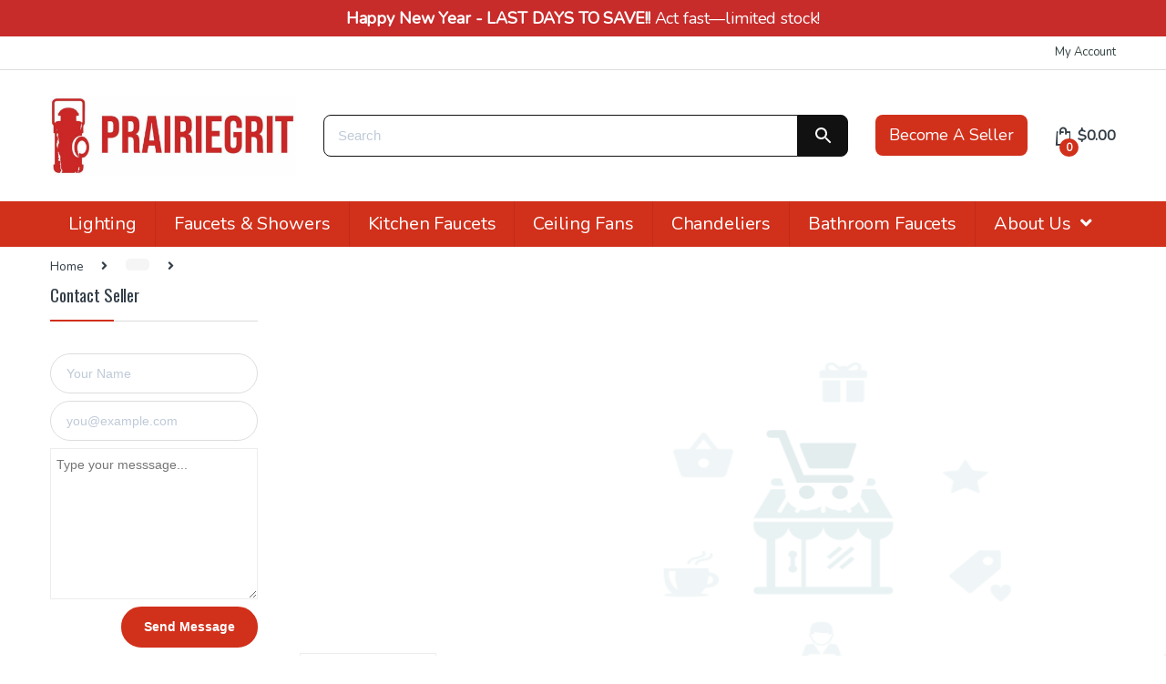

--- FILE ---
content_type: text/html; charset=UTF-8
request_url: https://www.prairiegrit.com/seller/ebayprairiegrit/section/7815/
body_size: 226272
content:
<!DOCTYPE html><html lang="en-US"><head><link rel="stylesheet" href="https://sibforms.com/forms/end-form/build/sib-styles.css"><meta charset="UTF-8"><meta name="viewport" content="width=device-width, initial-scale=1"><meta name="format-detection" content="telephone=no"><link rel="profile" href="http://gmpg.org/xfn/11"> <script>document.documentElement.className = document.documentElement.className + ' yes-js js_active js'</script> <link rel='preconnect' href='https://www.google-analytics.com' crossorigin><link rel='preconnect' href='https://fonts.gstatic.com' crossorigin><link rel='preconnect' href='https://www.google.com' crossorigin><link rel='preconnect' href='https://www.google.co.in' crossorigin><link rel='preconnect' href='https://adservice.google.co.in' crossorigin><link rel='preconnect' href='https://adservice.google.com' crossorigin><link rel='preconnect' href='https://chimpstatic.com' crossorigin><link rel='preconnect' href='https://www.googletagmanager.com' crossorigin><link rel='preconnect' href='https://pagead2.googlesyndication.com' crossorigin><link rel='preconnect' href='https://stats.g.doubleclick.net' crossorigin><link rel='preconnect' href='https://tpc.googlesyndication.com' crossorigin>  <script data-cfasync="false" data-pagespeed-no-defer>var gtm4wp_datalayer_name = "dataLayer";
	var dataLayer = dataLayer || [];</script> <link media="all" href="https://www.prairiegrit.com/wp-content/cache/autoptimize/css/autoptimize_24816e1387004ae50bbba34974f5cd4e.css" rel="stylesheet"><title>Warehouse Wonders, LLC Store - PrairieGrit</title><meta name="robots" content="noindex, nofollow" /><meta property="og:locale" content="en_US" /><meta property="og:type" content="website" /><meta property="og:url" content="https://www.prairiegrit.com/seller/ebayprairiegrit/" /><meta property="og:site_name" content="PrairieGrit" /><meta name="twitter:card" content="summary_large_image" /> <script type="application/ld+json" class="yoast-schema-graph">{"@context":"https://schema.org","@graph":[{"@type":"Organization","@id":"https://www.prairiegrit.com/#organization","name":"PrairieGrit, LLC","url":"https://www.prairiegrit.com/","sameAs":["https://nas/content/live/prairiegritprd.pinterest.com/prairiegrit/"],"logo":{"@type":"ImageObject","@id":"https://www.prairiegrit.com/#logo","inLanguage":"en-US","url":"https://www.prairiegrit.com/wp-content/uploads/2017/11/prairiegrit-collectors-marketplace-3.jpg","width":268,"height":82,"caption":"PrairieGrit, LLC"},"image":{"@id":"https://www.prairiegrit.com/#logo"}},{"@type":"WebSite","@id":"https://www.prairiegrit.com/#website","url":"https://www.prairiegrit.com/","name":"PrairieGrit","description":"PrairieGrit - Your Business, Your Way - Buy or Sell Anything","publisher":{"@id":"https://www.prairiegrit.com/#organization"},"potentialAction":[{"@type":"SearchAction","target":"https://www.prairiegrit.com/?s={search_term_string}","query-input":"required name=search_term_string"}],"inLanguage":"en-US"},{"@type":"WebPage","@id":"#webpage","url":"","name":"","isPartOf":{"@id":"https://www.prairiegrit.com/#website"},"inLanguage":"en-US","potentialAction":[{"@type":"ReadAction","target":[""]}]}]}</script> <link rel='dns-prefetch' href='//www.prairiegrit.com' /><link rel='dns-prefetch' href='//www.googletagmanager.com' /><link rel='dns-prefetch' href='//checkout.stripe.com' /><link rel='dns-prefetch' href='//fonts.googleapis.com' /><link rel='preconnect' href='https://fonts.gstatic.com' crossorigin /><link rel="alternate" type="application/rss+xml" title="PrairieGrit &raquo; Feed" href="https://www.prairiegrit.com/feed/" /><link rel="alternate" type="application/rss+xml" title="PrairieGrit &raquo; Comments Feed" href="https://www.prairiegrit.com/comments/feed/" /><link rel="preload" as="style" href="https://fonts.googleapis.com/css?family=Oswald:400%7CNunito&#038;subset=latin&#038;display=swap&#038;ver=1768629949" /><link rel="stylesheet" href="https://fonts.googleapis.com/css?family=Oswald:400%7CNunito&#038;subset=latin&#038;display=swap&#038;ver=1768629949" media="print" onload="this.media='all'"><noscript><link rel="stylesheet" href="https://fonts.googleapis.com/css?family=Oswald:400%7CNunito&#038;subset=latin&#038;display=swap&#038;ver=1768629949" /></noscript><script type="text/javascript" src="https://www.prairiegrit.com/wp-includes/js/jquery/jquery.min.js" id="jquery-core-js"></script> <script type="text/javascript" src="https://www.prairiegrit.com/wp-includes/js/jquery/jquery-migrate.min.js" id="jquery-migrate-js"></script> <script type="text/javascript" src="https://www.prairiegrit.com/wp-content/plugins/dokan-lite/assets/vendors/izimodal/iziModal.min.js" id="dokan-modal-js"></script> <script type="text/javascript" id="dokan-i18n-jed-js-extra">var dokan = {"ajaxurl":"https:\/\/www.prairiegrit.com\/wp-admin\/admin-ajax.php","nonce":"8b92501091","ajax_loader":"https:\/\/www.prairiegrit.com\/wp-content\/plugins\/dokan-lite\/assets\/images\/ajax-loader.gif","seller":{"available":"Available","notAvailable":"Not Available"},"delete_confirm":"Are you sure?","wrong_message":"Something went wrong. Please try again.","vendor_percentage":"90","commission_type":"percentage","rounding_precision":"6","mon_decimal_point":".","product_types":{"simple":"Simple","variable":"Variable","external":"External\/Affiliate product","grouped":"Group Product"},"loading_img":"https:\/\/www.prairiegrit.com\/wp-content\/plugins\/dokan-lite\/assets\/images\/loading.gif","store_product_search_nonce":"edab4191b7","i18n_download_permission":"Are you sure you want to revoke access to this download?","i18n_download_access":"Could not grant access - the user may already have permission for this file or billing email is not set. Ensure the billing email is set, and the order has been saved.","maximum_tags_select_length":"-1","modal_header_color":"#d1301b","i18n_location_name":"Please provide a location name!","i18n_location_state":"Please provide","i18n_country_name":"Please provide a country!","i18n_invalid":"Failed! Somthing went wrong","i18n_chat_message":"Facebook SDK is not found, or blocked by the browser. Can not initialize the chat.","i18n_sms_code":"Insert SMS code","i18n_gravater":"Upload a Photo","i18n_phone_number":"Insert Phone No.","dokan_pro_i18n":{"dokan":{"domain":"dokan","locale_data":{"dokan":{"":{"domain":"dokan","lang":"en_US"}}}}},"i18n_choose_featured_img":"Upload featured image","i18n_choose_file":"Choose a file","i18n_choose_gallery":"Add Images to Product Gallery","i18n_choose_featured_img_btn_text":"Set featured image","i18n_choose_file_btn_text":"Insert file URL","i18n_choose_gallery_btn_text":"Add to gallery","duplicates_attribute_messg":"Sorry, this attribute option already exists, Try a different one.","variation_unset_warning":"Warning! This product will not have any variations if this option is not checked.","new_attribute_prompt":"Enter a name for the new attribute term:","remove_attribute":"Remove this attribute?","dokan_placeholder_img_src":"https:\/\/www.prairiegrit.com\/wp-content\/uploads\/woocommerce-placeholder.png","add_variation_nonce":"45b3438f84","link_variation_nonce":"e3490d4ede","delete_variations_nonce":"0ed618ab2a","load_variations_nonce":"918139897b","save_variations_nonce":"dbada1bf17","bulk_edit_variations_nonce":"032d0f6f81","i18n_link_all_variations":"Are you sure you want to link all variations? This will create a new variation for each and every possible combination of variation attributes (max 50 per run).","i18n_enter_a_value":"Enter a value","i18n_enter_menu_order":"Variation menu order (determines position in the list of variations)","i18n_enter_a_value_fixed_or_percent":"Enter a value (fixed or %)","i18n_delete_all_variations":"Are you sure you want to delete all variations? This cannot be undone.","i18n_last_warning":"Last warning, are you sure?","i18n_choose_image":"Choose an image","i18n_set_image":"Set variation image","i18n_variation_added":"variation added","i18n_variations_added":"variations added","i18n_no_variations_added":"No variations added","i18n_remove_variation":"Are you sure you want to remove this variation?","i18n_scheduled_sale_start":"Sale start date (YYYY-MM-DD format or leave blank)","i18n_scheduled_sale_end":"Sale end date (YYYY-MM-DD format or leave blank)","i18n_edited_variations":"Save changes before changing page?","i18n_variation_count_single":"%qty% variation","i18n_variation_count_plural":"%qty% variations","i18n_no_result_found":"No Result Found","i18n_sales_price_error":"Please insert value less than the regular price!","i18n_decimal_error":"Please enter with one decimal point (.) without thousand separators.","i18n_mon_decimal_error":"Please enter with one monetary decimal point (.) without thousand separators and currency symbols.","i18n_country_iso_error":"Please enter in country code with two capital letters.","i18n_sale_less_than_regular_error":"Please enter in a value less than the regular price.","i18n_delete_product_notice":"This product has produced sales and may be linked to existing orders. Are you sure you want to delete it?","i18n_remove_personal_data_notice":"This action cannot be reversed. Are you sure you wish to erase personal data from the selected orders?","decimal_point":".","variations_per_page":"10","store_banner_dimension":{"width":1000,"height":500,"flex-width":true,"flex-height":true},"selectAndCrop":"Select and Crop","chooseImage":"Choose Image","product_title_required":"Product title is required","product_category_required":"Product category is required","product_created_response":"Product created successfully","search_products_nonce":"677a54a5e8","search_products_tags_nonce":"e88f643796","search_customer_nonce":"c45c402166","i18n_matches_1":"One result is available, press enter to select it.","i18n_matches_n":"%qty% results are available, use up and down arrow keys to navigate.","i18n_no_matches":"No matches found","i18n_ajax_error":"Loading failed","i18n_input_too_short_1":"Please enter 1 or more characters","i18n_input_too_short_n":"Please enter %qty% or more characters","i18n_input_too_long_1":"Please delete 1 character","i18n_input_too_long_n":"Please delete %qty% characters","i18n_selection_too_long_1":"You can only select 1 item","i18n_selection_too_long_n":"You can only select %qty% items","i18n_load_more":"Loading more results\u2026","i18n_searching":"Searching\u2026","i18n_calculating":"Calculating","i18n_ok_text":"OK","i18n_cancel_text":"Cancel","i18n_attribute_label":"Attribute Name","i18n_date_format":"F j, Y","dokan_banner_added_alert_msg":"Are you sure? You have uploaded banner but didn't click the Update Settings button!","update_settings":"Update Settings","product_vendors_can_create_tags":"off","product_inline_edit_nonce":"4c99018ccb","is_vendor_enabled":"","not_enable_message":"Error! Your account is not enabled for selling, please contact the admin","all_categories":"All Categories","rest":{"root":"https:\/\/www.prairiegrit.com\/wp-json\/","nonce":"2e177bf0bd","version":"dokan\/v1"},"api":null,"libs":[],"routeComponents":{"default":null},"routes":[],"urls":{"assetsUrl":"https:\/\/www.prairiegrit.com\/wp-content\/plugins\/dokan-lite\/assets"}};</script> <script type="text/javascript" src="https://www.prairiegrit.com/wp-content/cache/autoptimize/js/autoptimize_single_8390027ea5f7c29dfc8e57ffa84d367a.js" id="dokan-i18n-jed-js"></script> <script type="text/javascript" src="https://www.prairiegrit.com/wp-content/plugins/dokan-lite/assets/vendors/sweetalert2/sweetalert2.all.min.js" id="dokan-sweetalert2-js"></script> <script type="text/javascript" src="https://www.prairiegrit.com/wp-includes/js/dist/vendor/moment.min.js" id="moment-js"></script> <script type="text/javascript" id="moment-js-after">moment.updateLocale( 'en_US', {"months":["January","February","March","April","May","June","July","August","September","October","November","December"],"monthsShort":["Jan","Feb","Mar","Apr","May","Jun","Jul","Aug","Sep","Oct","Nov","Dec"],"weekdays":["Sunday","Monday","Tuesday","Wednesday","Thursday","Friday","Saturday"],"weekdaysShort":["Sun","Mon","Tue","Wed","Thu","Fri","Sat"],"week":{"dow":1},"longDateFormat":{"LT":"g:i a","LTS":null,"L":null,"LL":"F j, Y","LLL":"F j, Y g:i a","LLLL":null}} );</script> <script type="text/javascript" id="dokan-util-helper-js-extra">var dokan_helper = {"i18n_date_format":"F j, Y","i18n_time_format":"g:i a","week_starts_day":"1","reverse_withdrawal":{"enabled":false},"timepicker_locale":{"am":"am","pm":"pm","AM":"AM","PM":"PM","hr":"hr","hrs":"hrs","mins":"mins"},"daterange_picker_local":{"toLabel":"To","firstDay":1,"fromLabel":"From","separator":" - ","weekLabel":"W","applyLabel":"Apply","cancelLabel":"Clear","customRangeLabel":"Custom","daysOfWeek":["Su","Mo","Tu","We","Th","Fr","Sa"],"monthNames":["January","February","March","April","May","June","July","August","September","October","November","December"]}};</script> <script type="text/javascript" src="https://www.prairiegrit.com/wp-content/cache/autoptimize/js/autoptimize_single_d189791d27a33f468ff55b9d89a41dbf.js" id="dokan-util-helper-js"></script> <script type="text/javascript" id="google-analytics-opt-out-js-after">var gaProperty = 'G-WW6J7NM4N5';
			var disableStr = 'ga-disable-' + gaProperty;
			if ( document.cookie.indexOf( disableStr + '=true' ) > -1 ) {
				window[disableStr] = true;
			}
			function gaOptout() {
				document.cookie = disableStr + '=true; expires=Thu, 31 Dec 2099 23:59:59 UTC; path=/';
				window[disableStr] = true;
			}</script> <script type="text/javascript" src="https://www.googletagmanager.com/gtag/js?id=G-WW6J7NM4N5" id="google-tag-manager-js"></script> <script type="text/javascript" id="google-tag-manager-js-after">window.dataLayer = window.dataLayer || [];
		function gtag(){dataLayer.push(arguments);}
		gtag('js', new Date());
		gtag('set', 'developer_id.dOGY3NW', true);

		gtag('config', 'G-WW6J7NM4N5', {
			'allow_google_signals': true,
			'link_attribution': false,
			'anonymize_ip': true,
			'linker':{
				'domains': [],
				'allow_incoming': false,
			},
			'custom_map': {
				'dimension1': 'logged_in'
			},
			'logged_in': 'no'
		} );</script> <script type="text/javascript" src="https://www.prairiegrit.com/wp-content/plugins/woocommerce/assets/js/jquery-blockui/jquery.blockUI.min.js" id="wc-jquery-blockui-js" defer="defer" data-wp-strategy="defer"></script> <script type="text/javascript" id="wc-add-to-cart-js-extra">var wc_add_to_cart_params = {"ajax_url":"\/wp-admin\/admin-ajax.php","wc_ajax_url":"\/?wc-ajax=%%endpoint%%","i18n_view_cart":"View cart","cart_url":"https:\/\/www.prairiegrit.com\/cart\/","is_cart":"","cart_redirect_after_add":"yes"};</script> <script type="text/javascript" src="https://www.prairiegrit.com/wp-content/plugins/woocommerce/assets/js/frontend/add-to-cart.min.js" id="wc-add-to-cart-js" defer="defer" data-wp-strategy="defer"></script> <script type="text/javascript" src="https://www.prairiegrit.com/wp-content/plugins/woocommerce/assets/js/js-cookie/js.cookie.min.js" id="wc-js-cookie-js" defer="defer" data-wp-strategy="defer"></script> <script type="text/javascript" id="woocommerce-js-extra">var woocommerce_params = {"ajax_url":"\/wp-admin\/admin-ajax.php","wc_ajax_url":"\/?wc-ajax=%%endpoint%%","i18n_password_show":"Show password","i18n_password_hide":"Hide password"};</script> <script type="text/javascript" src="https://www.prairiegrit.com/wp-content/plugins/woocommerce/assets/js/frontend/woocommerce.min.js" id="woocommerce-js" defer="defer" data-wp-strategy="defer"></script> <script type="text/javascript" src="https://www.prairiegrit.com/wp-content/plugins/wpfront-notification-bar/js/wpfront-notification-bar.min.js" id="wpfront-notification-bar-js"></script> <!--[if lt IE 8]> <script type="text/javascript" src="https://www.prairiegrit.com/wp-includes/js/json2.min.js" id="json2-js"></script> <![endif]--> <script type="text/javascript" src="https://checkout.stripe.com/checkout.js" id="stripe-js-js"></script> <script type="text/javascript" id="wc-settings-dep-in-header-js-after">console.warn( "Scripts that have a dependency on [wc-settings, wc-blocks-checkout] must be loaded in the footer, automatewoo-marketing-optin-editor-script was registered to load in the header, but has been switched to load in the footer instead. See https://github.com/woocommerce/woocommerce-gutenberg-products-block/pull/5059" );</script> <link rel="https://api.w.org/" href="https://www.prairiegrit.com/wp-json/" /><link rel="EditURI" type="application/rsd+xml" title="RSD" href="https://www.prairiegrit.com/xmlrpc.php?rsd" /><meta name="generator" content="WordPress 6.8.2" /><meta name="generator" content="WooCommerce 10.4.3" /><meta name="generator" content="Redux 4.5.10" />  <script data-cfasync="false" data-pagespeed-no-defer type="text/javascript">var dataLayer_content = [];
	dataLayer.push( dataLayer_content );</script> <script data-cfasync="false">(function(w,d,s,l,i){w[l]=w[l]||[];w[l].push({'gtm.start':
new Date().getTime(),event:'gtm.js'});var f=d.getElementsByTagName(s)[0],
j=d.createElement(s),dl=l!='dataLayer'?'&l='+l:'';j.async=true;j.src=
'//www.googletagmanager.com/gtm.'+'js?id='+i+dl;f.parentNode.insertBefore(j,f);
})(window,document,'script','dataLayer','GTM-T9JXRXC');</script> 
 <script async src="https://www.googletagmanager.com/gtag/js?id=AW-865414842"></script> <script>window.dataLayer = window.dataLayer || [];
  function gtag(){dataLayer.push(arguments);}
  gtag('js', new Date());

  gtag('config', 'AW-865414842', {'allow_enhanced_conversions':true});</script>  <script>(function(w,d,t,r,u){var f,n,i;w[u]=w[u]||[],f=function(){var o={ti:"13001298"};o.q=w[u],w[u]=new UET(o),w[u].push("pageLoad")},n=d.createElement(t),n.src=r,n.async=1,n.onload=n.onreadystatechange=function(){var s=this.readyState;s&&s!=="loaded"&&s!=="complete"||(f(),n.onload=n.onreadystatechange=null)},i=d.getElementsByTagName(t)[0],i.parentNode.insertBefore(n,i)})(window,document,"script","//bat.bing.com/bat.js","uetq");</script> <noscript><style>.woocommerce-product-gallery{ opacity: 1 !important; }</style></noscript> <script>window.addEventListener("load", function() {
                        
                        var awsDiviSearch = document.querySelectorAll("header .et_pb_menu__search-button");
                        if ( awsDiviSearch ) {
                            for (var i = 0; i < awsDiviSearch.length; i++) {
                                awsDiviSearch[i].addEventListener("click", function() {
                                    window.setTimeout(function(){
                                        document.querySelector(".et_pb_menu__search-container .aws-container .aws-search-field").focus();
                                        jQuery( ".aws-search-result" ).hide();
                                    }, 100);
                                }, false);
                            }
                        }

                    }, false);</script> <script  type="text/javascript">!function(f,b,e,v,n,t,s){if(f.fbq)return;n=f.fbq=function(){n.callMethod?
					n.callMethod.apply(n,arguments):n.queue.push(arguments)};if(!f._fbq)f._fbq=n;
					n.push=n;n.loaded=!0;n.version='2.0';n.queue=[];t=b.createElement(e);t.async=!0;
					t.src=v;s=b.getElementsByTagName(e)[0];s.parentNode.insertBefore(t,s)}(window,
					document,'script','https://connect.facebook.net/en_US/fbevents.js');</script>  <script  type="text/javascript">fbq('init', '568473540019072', {}, {
    "agent": "woocommerce-10.4.3-3.4.8"
});

				fbq( 'track', 'PageView', {
    "source": "woocommerce",
    "version": "10.4.3",
    "pluginVersion": "3.4.8"
} );

				document.addEventListener( 'DOMContentLoaded', function() {
					// Insert placeholder for events injected when a product is added to the cart through AJAX.
					document.body.insertAdjacentHTML( 'beforeend', '<div class=\"wc-facebook-pixel-event-placeholder\"></div>' );
				}, false );</script> <link rel="icon" href="https://www.prairiegrit.com/wp-content/uploads/2018/03/cropped-prairiegrit-logo-lantern-image-32x32.jpg" sizes="32x32" /><link rel="icon" href="https://www.prairiegrit.com/wp-content/uploads/2018/03/cropped-prairiegrit-logo-lantern-image-192x192.jpg" sizes="192x192" /><link rel="apple-touch-icon" href="https://www.prairiegrit.com/wp-content/uploads/2018/03/cropped-prairiegrit-logo-lantern-image-180x180.jpg" /><meta name="msapplication-TileImage" content="https://www.prairiegrit.com/wp-content/uploads/2018/03/cropped-prairiegrit-logo-lantern-image-270x270.jpg" />  <script>(function(w,d,s,l,i){w[l]=w[l]||[];w[l].push({'gtm.start':
new Date().getTime(),event:'gtm.js'});var f=d.getElementsByTagName(s)[0],
j=d.createElement(s),dl=l!='dataLayer'?'&l='+l:'';j.async=true;j.src=
'https://www.googletagmanager.com/gtm.js?id='+i+dl;f.parentNode.insertBefore(j,f);
})(window,document,'script','dataLayer','GTM-T9JXRXC');</script>  <script>(function(h,o,t,j,a,r){
        h.hj=h.hj||function(){(h.hj.q=h.hj.q||[]).push(arguments)};
        h._hjSettings={hjid:2001161,hjsv:6};
        a=o.getElementsByTagName('head')[0];
        r=o.createElement('script');r.async=1;
        r.src=t+h._hjSettings.hjid+j+h._hjSettings.hjsv;
        a.appendChild(r);
    })(window,document,'https://static.hotjar.com/c/hotjar-','.js?sv=');</script> <script data-ad-client="ca-pub-5010196454123135" async src="https://pagead2.googlesyndication.com/pagead/js/adsbygoogle.js"></script> </head><body class="wp-theme-electro wp-child-theme-electro-child theme-electro fl-builder-2-10 fl-no-js woocommerce-no-js blog-default electro-compact dokan-store dokan-theme-electro left-sidebar"> <noscript><iframe src="https://www.googletagmanager.com/ns.html?id=GTM-T9JXRXC"
height="0" width="0" style="display:none;visibility:hidden"></iframe></noscript><div id="page" class="hfeed site"> <a class="skip-link screen-reader-text" href="#site-navigation">Skip to navigation</a> <a class="skip-link screen-reader-text" href="#content">Skip to content</a><div class="top-bar hidden-lg-down"><div class="container"><ul id="menu-user" class="nav nav-inline pull-right electro-animate-dropdown flip"><li id="menu-item-2873" class="menu-item menu-item-type-post_type menu-item-object-page menu-item-2873"><a title="My Account" href="https://www.prairiegrit.com/my-accounts/">My Account</a></li></ul></div></div><header id="masthead" class="site-header header-v3"><div class="container hidden-md-down"><div class="masthead"><div class="header-logo-area"><div class="header-site-branding"> <a href="https://www.prairiegrit.com/" class="header-logo-link"> <img src="https://www.prairiegrit.com/wp-content/uploads/2022/10/prairiegrit-marketplace-buy-sell-anything-1.jpeg" alt="PrairieGrit" class="img-header-logo" width="951" height="310" /> </a></div><div class="off-canvas-navigation-wrapper off-canvas-hide-in-desktop"><div class="off-canvas-navbar-toggle-buttons clearfix"> <button class="navbar-toggler navbar-toggle-hamburger " type="button"> <i class="ec ec-menu"></i> </button> <button class="navbar-toggler navbar-toggle-close " type="button"> <i class="ec ec-close-remove"></i> </button></div><div class="off-canvas-navigation" id="default-oc-header"><ul id="menu-hamburger2" class="nav nav-inline yamm"><li id="menu-item-1119680" class="menu-item menu-item-type-custom menu-item-object-custom menu-item-has-children menu-item-1119680 dropdown"><a title="Faucets &amp; Showers" href="https://www.prairiegrit.com/product-category/kitchen-bathroom-faucets/" data-toggle="dropdown" class="dropdown-toggle" aria-haspopup="true">Faucets &#038; Showers</a><ul role="menu" class=" dropdown-menu"><li id="menu-item-1119681" class="menu-item menu-item-type-custom menu-item-object-custom menu-item-1119681"><a title="Bathroom Faucets" href="https://www.prairiegrit.com/product-category/bathroom-sink-faucets/">Bathroom Faucets</a></li><li id="menu-item-1119682" class="menu-item menu-item-type-custom menu-item-object-custom menu-item-1119682"><a title="Kitchen Faucets" href="https://www.prairiegrit.com/product-category/kitchen-faucets/">Kitchen Faucets</a></li><li id="menu-item-1119683" class="menu-item menu-item-type-custom menu-item-object-custom menu-item-1119683"><a title="Shower Faucets" href="https://www.prairiegrit.com/product-category/shower-faucets-valves/">Shower Faucets</a></li></ul></li><li id="menu-item-1119679" class="menu-item menu-item-type-custom menu-item-object-custom menu-item-has-children menu-item-1119679 dropdown"><a title="Ceiling Fans &amp; Lights" href="https://www.prairiegrit.com/product-category/lamps-lighting-ceiling-fans/" data-toggle="dropdown" class="dropdown-toggle" aria-haspopup="true">Ceiling Fans &#038; Lights</a><ul role="menu" class=" dropdown-menu"><li id="menu-item-1119685" class="menu-item menu-item-type-custom menu-item-object-custom menu-item-1119685"><a title="Ceiling Fans" href="https://www.prairiegrit.com/product-category/ceiling-fans/">Ceiling Fans</a></li><li id="menu-item-1119686" class="menu-item menu-item-type-custom menu-item-object-custom menu-item-1119686"><a title="Lamps" href="https://www.prairiegrit.com/product-category/lamps/">Lamps</a></li><li id="menu-item-1119687" class="menu-item menu-item-type-custom menu-item-object-custom menu-item-1119687"><a title="Light Bulbs" href="https://www.prairiegrit.com/product-category/light-bulbs/">Light Bulbs</a></li><li id="menu-item-1119688" class="menu-item menu-item-type-custom menu-item-object-custom menu-item-1119688"><a title="Lighting Parts &amp; Accessories" href="https://www.prairiegrit.com/product-category/lighting-parts-accessories/">Lighting Parts &#038; Accessories</a></li><li id="menu-item-1119689" class="menu-item menu-item-type-custom menu-item-object-custom menu-item-1119689"><a title="Wall Mounted Fixtures" href="https://www.prairiegrit.com/product-category/wall-mounted-light-fixtures/">Wall Mounted Fixtures</a></li><li id="menu-item-1119690" class="menu-item menu-item-type-custom menu-item-object-custom menu-item-1119690"><a title="String Lights" href="https://www.prairiegrit.com/product-category/string-lights-fairy-lights/">String Lights</a></li></ul></li><li id="menu-item-222073" class="menu-item menu-item-type-taxonomy menu-item-object-product_cat menu-item-222073"><a title="Antique Categories" href="https://www.prairiegrit.com/product-category/antiques/">Antique Categories</a></li><li id="menu-item-36222" class="menu-item menu-item-type-custom menu-item-object-custom menu-item-36222"><a title="Fashion" href="https://www.prairiegrit.com/product-category/clothing-shoes-accessories/">Fashion</a></li><li id="menu-item-591250" class="menu-item menu-item-type-taxonomy menu-item-object-product_cat menu-item-591250"><a title="Jewelry &amp; Watches" href="https://www.prairiegrit.com/product-category/jewelry-watches/">Jewelry &amp; Watches</a></li><li id="menu-item-591261" class="menu-item menu-item-type-taxonomy menu-item-object-product_cat menu-item-591261"><a title="Home &amp; Garden" href="https://www.prairiegrit.com/product-category/home-garden/">Home &amp; Garden</a></li><li id="menu-item-36221" class="menu-item menu-item-type-custom menu-item-object-custom menu-item-36221"><a title="My Account" href="https://www.prairiegrit.com/dashboard/">My Account</a></li><li id="menu-item-29656" class="menu-item menu-item-type-custom menu-item-object-custom menu-item-home menu-item-has-children menu-item-29656 dropdown"><a title="Login / Create Account" href="https://www.prairiegrit.com" data-toggle="dropdown" class="dropdown-toggle" aria-haspopup="true">Login / Create Account</a><ul role="menu" class=" dropdown-menu"><li id="menu-item-29658" class="menu-item menu-item-type-custom menu-item-object-custom menu-item-29658"><a title="Login" href="https://www.prairiegrit.com/my-accounts/#pg_login">Login</a></li></ul></li><li id="menu-item-36223" class="menu-item menu-item-type-custom menu-item-object-custom menu-item-36223"><a title="How To Use PrairieGrit" href="https://www.prairiegrit.com/resource-center/how-to-use-prairiegrit-2/">How To Use PrairieGrit</a></li></ul></div></div></div><div class="navbar-search"><div class="aws-container" data-id="1" data-url="/?wc-ajax=aws_action" data-siteurl="https://www.prairiegrit.com" data-lang="" data-show-loader="true" data-show-more="true" data-ajax-search="true" data-show-page="true" data-show-clear="false" data-mobile-screen="false" data-buttons-order="2" data-target-blank="false" data-use-analytics="false" data-min-chars="2" data-filters="{&#039;filters&#039;:[{&#039;1&#039;:&#039;All&#039;},{&#039;2&#039;:&#039;New Filter&#039;}]}" data-init-filter="1" data-timeout="" data-notfound="Nothing found!!" data-more="Load More" data-is-mobile="false" data-page-id="0" data-tax="product_cat" data-sku="SKU: " data-item-added="Item added" data-sale-badge="Sale!" ><form class="aws-search-form" action="https://www.prairiegrit.com/" method="get" role="search" ><div class="aws-wrapper"><label class="aws-search-label" for="697949ffaa3fd">Search</label><input  type="search" name="s" id="697949ffaa3fd" value="" class="aws-search-field" placeholder="Search" autocomplete="off" /><input type="hidden" name="post_type" value="product"><input type="hidden" name="type_aws" value="true"><input type="hidden" name="aws_id" value="1"><input type="hidden" name="aws_filter" class="awsFilterHidden" value="1"><div class="aws-loader test111"></div></div><div class="aws-search-btn aws-form-btn"><span class="aws-search-btn_icon"><svg focusable="false" xmlns="http://www.w3.org/2000/svg" viewBox="0 0 24 24" width="24px"><path d="M15.5 14h-.79l-.28-.27C15.41 12.59 16 11.11 16 9.5 16 5.91 13.09 3 9.5 3S3 5.91 3 9.5 5.91 16 9.5 16c1.61 0 3.09-.59 4.23-1.57l.27.28v.79l5 4.99L20.49 19l-4.99-5zm-6 0C7.01 14 5 11.99 5 9.5S7.01 5 9.5 5 14 7.01 14 9.5 11.99 14 9.5 14z"></path></svg></span></div></form></div></div><div class="header-icons"><div class="header-icon" data-toggle="tooltip" data-placement="bottom" data-title="Wishlist"> <a href=""> <i class="ec ec-favorites"></i> </a></div><div class="header-icon header-icon__cart animate-dropdown dropdown"data-toggle="tooltip" data-placement="bottom" data-title="Cart"> <a href="https://www.prairiegrit.com/cart/" data-toggle="dropdown"> <i class="ec ec-shopping-bag"></i> <span class="cart-items-count count header-icon-counter">0</span> <span class="cart-items-total-price total-price"><span class="woocommerce-Price-amount amount"><bdi><span class="woocommerce-Price-currencySymbol">&#36;</span>0.00</bdi></span></span> </a><ul class="dropdown-menu dropdown-menu-mini-cart"><li><div class="widget_shopping_cart_content"><p class="woocommerce-mini-cart__empty-message">No products in the cart.</p></div></li></ul></div></div></div></div><div class="container hidden-xl-up"><div class="mobile-header-v1 handheld-stick-this"><div class="off-canvas-navigation-wrapper off-canvas-hide-in-desktop"><div class="off-canvas-navbar-toggle-buttons clearfix"> <button class="navbar-toggler navbar-toggle-hamburger " type="button"> <i class="ec ec-menu"></i> </button> <button class="navbar-toggler navbar-toggle-close " type="button"> <i class="ec ec-close-remove"></i> </button></div><div class="off-canvas-navigation" id="default-oc-header"><ul id="menu-hamburger2-1" class="nav nav-inline yamm"><li id="menu-item-1119680" class="menu-item menu-item-type-custom menu-item-object-custom menu-item-has-children menu-item-1119680 dropdown"><a title="Faucets &amp; Showers" href="https://www.prairiegrit.com/product-category/kitchen-bathroom-faucets/" data-toggle="dropdown" class="dropdown-toggle" aria-haspopup="true">Faucets &#038; Showers</a><ul role="menu" class=" dropdown-menu"><li id="menu-item-1119681" class="menu-item menu-item-type-custom menu-item-object-custom menu-item-1119681"><a title="Bathroom Faucets" href="https://www.prairiegrit.com/product-category/bathroom-sink-faucets/">Bathroom Faucets</a></li><li id="menu-item-1119682" class="menu-item menu-item-type-custom menu-item-object-custom menu-item-1119682"><a title="Kitchen Faucets" href="https://www.prairiegrit.com/product-category/kitchen-faucets/">Kitchen Faucets</a></li><li id="menu-item-1119683" class="menu-item menu-item-type-custom menu-item-object-custom menu-item-1119683"><a title="Shower Faucets" href="https://www.prairiegrit.com/product-category/shower-faucets-valves/">Shower Faucets</a></li></ul></li><li id="menu-item-1119679" class="menu-item menu-item-type-custom menu-item-object-custom menu-item-has-children menu-item-1119679 dropdown"><a title="Ceiling Fans &amp; Lights" href="https://www.prairiegrit.com/product-category/lamps-lighting-ceiling-fans/" data-toggle="dropdown" class="dropdown-toggle" aria-haspopup="true">Ceiling Fans &#038; Lights</a><ul role="menu" class=" dropdown-menu"><li id="menu-item-1119685" class="menu-item menu-item-type-custom menu-item-object-custom menu-item-1119685"><a title="Ceiling Fans" href="https://www.prairiegrit.com/product-category/ceiling-fans/">Ceiling Fans</a></li><li id="menu-item-1119686" class="menu-item menu-item-type-custom menu-item-object-custom menu-item-1119686"><a title="Lamps" href="https://www.prairiegrit.com/product-category/lamps/">Lamps</a></li><li id="menu-item-1119687" class="menu-item menu-item-type-custom menu-item-object-custom menu-item-1119687"><a title="Light Bulbs" href="https://www.prairiegrit.com/product-category/light-bulbs/">Light Bulbs</a></li><li id="menu-item-1119688" class="menu-item menu-item-type-custom menu-item-object-custom menu-item-1119688"><a title="Lighting Parts &amp; Accessories" href="https://www.prairiegrit.com/product-category/lighting-parts-accessories/">Lighting Parts &#038; Accessories</a></li><li id="menu-item-1119689" class="menu-item menu-item-type-custom menu-item-object-custom menu-item-1119689"><a title="Wall Mounted Fixtures" href="https://www.prairiegrit.com/product-category/wall-mounted-light-fixtures/">Wall Mounted Fixtures</a></li><li id="menu-item-1119690" class="menu-item menu-item-type-custom menu-item-object-custom menu-item-1119690"><a title="String Lights" href="https://www.prairiegrit.com/product-category/string-lights-fairy-lights/">String Lights</a></li></ul></li><li id="menu-item-222073" class="menu-item menu-item-type-taxonomy menu-item-object-product_cat menu-item-222073"><a title="Antique Categories" href="https://www.prairiegrit.com/product-category/antiques/">Antique Categories</a></li><li id="menu-item-36222" class="menu-item menu-item-type-custom menu-item-object-custom menu-item-36222"><a title="Fashion" href="https://www.prairiegrit.com/product-category/clothing-shoes-accessories/">Fashion</a></li><li id="menu-item-591250" class="menu-item menu-item-type-taxonomy menu-item-object-product_cat menu-item-591250"><a title="Jewelry &amp; Watches" href="https://www.prairiegrit.com/product-category/jewelry-watches/">Jewelry &amp; Watches</a></li><li id="menu-item-591261" class="menu-item menu-item-type-taxonomy menu-item-object-product_cat menu-item-591261"><a title="Home &amp; Garden" href="https://www.prairiegrit.com/product-category/home-garden/">Home &amp; Garden</a></li><li id="menu-item-36221" class="menu-item menu-item-type-custom menu-item-object-custom menu-item-36221"><a title="My Account" href="https://www.prairiegrit.com/dashboard/">My Account</a></li><li id="menu-item-29656" class="menu-item menu-item-type-custom menu-item-object-custom menu-item-home menu-item-has-children menu-item-29656 dropdown"><a title="Login / Create Account" href="https://www.prairiegrit.com" data-toggle="dropdown" class="dropdown-toggle" aria-haspopup="true">Login / Create Account</a><ul role="menu" class=" dropdown-menu"><li id="menu-item-29658" class="menu-item menu-item-type-custom menu-item-object-custom menu-item-29658"><a title="Login" href="https://www.prairiegrit.com/my-accounts/#pg_login">Login</a></li></ul></li><li id="menu-item-36223" class="menu-item menu-item-type-custom menu-item-object-custom menu-item-36223"><a title="How To Use PrairieGrit" href="https://www.prairiegrit.com/resource-center/how-to-use-prairiegrit-2/">How To Use PrairieGrit</a></li></ul></div></div><div class="header-logo"> <a href="https://www.prairiegrit.com/" class="header-logo-link"> <img src="https://www.prairiegrit.com/wp-content/uploads/2022/10/prairiegrit-marketplace-buy-sell-anything-1.jpeg" alt="PrairieGrit" class="img-header-logo" width="951" height="310" /> </a></div><div class="handheld-header-links"><ul class="columns-3"><li class="search"> <a href="">Search</a><div class="site-search"><div class="widget woocommerce widget_product_search"><div class="aws-container" data-id="1" data-url="/?wc-ajax=aws_action" data-siteurl="https://www.prairiegrit.com" data-lang="" data-show-loader="true" data-show-more="true" data-ajax-search="true" data-show-page="true" data-show-clear="false" data-mobile-screen="false" data-buttons-order="2" data-target-blank="false" data-use-analytics="false" data-min-chars="2" data-filters="{&#039;filters&#039;:[{&#039;1&#039;:&#039;All&#039;},{&#039;2&#039;:&#039;New Filter&#039;}]}" data-init-filter="1" data-timeout="" data-notfound="Nothing found!!" data-more="Load More" data-is-mobile="false" data-page-id="0" data-tax="product_cat" data-sku="SKU: " data-item-added="Item added" data-sale-badge="Sale!" ><form class="aws-search-form" action="https://www.prairiegrit.com/" method="get" role="search" ><div class="aws-wrapper"><label class="aws-search-label" for="697949ffab2f9">Search</label><input  type="search" name="s" id="697949ffab2f9" value="" class="aws-search-field" placeholder="Search" autocomplete="off" /><input type="hidden" name="post_type" value="product"><input type="hidden" name="type_aws" value="true"><input type="hidden" name="aws_id" value="1"><input type="hidden" name="aws_filter" class="awsFilterHidden" value="1"><div class="aws-loader test111"></div></div><div class="aws-search-btn aws-form-btn"><span class="aws-search-btn_icon"><svg focusable="false" xmlns="http://www.w3.org/2000/svg" viewBox="0 0 24 24" width="24px"><path d="M15.5 14h-.79l-.28-.27C15.41 12.59 16 11.11 16 9.5 16 5.91 13.09 3 9.5 3S3 5.91 3 9.5 5.91 16 9.5 16c1.61 0 3.09-.59 4.23-1.57l.27.28v.79l5 4.99L20.49 19l-4.99-5zm-6 0C7.01 14 5 11.99 5 9.5S7.01 5 9.5 5 14 7.01 14 9.5 11.99 14 9.5 14z"></path></svg></span></div></form></div></div></div></li><li class="my-account custom-mobile-menu menu-item menu-item-has-children dropdown"> <a class="btn sell-now-my-account" data-toggle="dropdown" class="dropdown-toggle" aria-haspopup="true" aria-expanded="false">Sell Now/login</a><ul role="menu" class="dropdown-menu"><li><a href="/sell-now/">Sell Now</a></li><li><a href="https://www.prairiegrit.com/my-accounts/">Login</a></li><li><a href="https://www.prairiegrit.com/my-accounts/">Signup</a></li><li><a href="https://www.prairiegrit.com/my-accounts/">My Account</a></li></ul></li><li class="cart"> <a class="footer-cart-contents" href="https://www.prairiegrit.com/cart/" title="View your shopping cart"> <i class="ec ec-shopping-bag"></i> <span class="cart-items-count count">0</span> </a></li></ul></div><div class="site-search"><div class="widget woocommerce widget_product_search"><div class="aws-container" data-id="1" data-url="/?wc-ajax=aws_action" data-siteurl="https://www.prairiegrit.com" data-lang="" data-show-loader="true" data-show-more="true" data-ajax-search="true" data-show-page="true" data-show-clear="false" data-mobile-screen="false" data-buttons-order="2" data-target-blank="false" data-use-analytics="false" data-min-chars="2" data-filters="{&#039;filters&#039;:[{&#039;1&#039;:&#039;All&#039;},{&#039;2&#039;:&#039;New Filter&#039;}]}" data-init-filter="1" data-timeout="" data-notfound="Nothing found!!" data-more="Load More" data-is-mobile="false" data-page-id="0" data-tax="product_cat" data-sku="SKU: " data-item-added="Item added" data-sale-badge="Sale!" ><form class="aws-search-form" action="https://www.prairiegrit.com/" method="get" role="search" ><div class="aws-wrapper"><label class="aws-search-label" for="697949ffab8c1">Search</label><input  type="search" name="s" id="697949ffab8c1" value="" class="aws-search-field" placeholder="Search" autocomplete="off" /><input type="hidden" name="post_type" value="product"><input type="hidden" name="type_aws" value="true"><input type="hidden" name="aws_id" value="1"><input type="hidden" name="aws_filter" class="awsFilterHidden" value="1"><div class="aws-loader test111"></div></div><div class="aws-search-btn aws-form-btn"><span class="aws-search-btn_icon"><svg focusable="false" xmlns="http://www.w3.org/2000/svg" viewBox="0 0 24 24" width="24px"><path d="M15.5 14h-.79l-.28-.27C15.41 12.59 16 11.11 16 9.5 16 5.91 13.09 3 9.5 3S3 5.91 3 9.5 5.91 16 9.5 16c1.61 0 3.09-.59 4.23-1.57l.27.28v.79l5 4.99L20.49 19l-4.99-5zm-6 0C7.01 14 5 11.99 5 9.5S7.01 5 9.5 5 14 7.01 14 9.5 11.99 14 9.5 14z"></path></svg></span></div></form></div></div></div></div></div><div class="container"><div class="custom-header-bottom-div"><ul class="default-menu"><li><a href="https://www.prairiegrit.com/sell-now/#teaser"> <i class="fa fa-tag"></i> Sell Now </a></li><li><a href="https://www.prairiegrit.com/my-accounts/#pg_login"><i class="fa fa-user"></i> Login</a></li></ul><div class="mobile-menu-custom-slider"><div class="items"><div class="item"><a title="Lighting" href="https://www.prairiegrit.com/product-category/lamps-lighting-ceiling-fans/">Lighting</a></div><div class="item"><a title="Faucets & Showers" href="https://www.prairiegrit.com/product-category/plumbing-fixtures/">Faucets & Showers</a></div><div class="item"><a title="Kitchen Faucets" href="https://www.prairiegrit.com/product-category/kitchen-faucets/">Kitchen Faucets</a></div><div class="item"><a title="Ceiling Fans" href="https://www.prairiegrit.com/product-category/ceiling-fans/">Ceiling Fans</a></div><div class="item"><a title="Chandeliers" href="https://www.prairiegrit.com/product-category/chandeliers-ceiling-fixtures/">Chandeliers</a></div><div class="item"><a title="Bathroom Faucets" href="https://www.prairiegrit.com/product-category/bathroom-sink-faucets/">Bathroom Faucets</a></div><div class="item"><a title="About Us" href="https://www.prairiegrit.com/about-prairiegrit/">About Us</a></div></div></div></div></div></header><div class="pg_loader" style="display: none;position:fixed;z-index:1000;top:0;left:0;height:100%;width:100%; background: rgba(255, 255, 255, .8) url('https://www.prairiegrit.com/wp-content/themes/electro-child/images/spinner.gif') 50% 50% no-repeat;"></div><div class="popup" style="display: none;"> <b>We are importing the products, It will take few minutes please sit back and relax till we are importing the products.</b><br><p style="color:green;"><span>Products are importing.</span></p></div><nav class="navbar navbar-primary navbar-full stick-this yamm hidden-md-down"><div class="container"><div class="clearfix"> <button class="navbar-toggler hidden-sm-up pull-right flip" type="button" data-toggle="collapse" data-target="#header-v3"> &#9776; </button></div><div class="collapse navbar-toggleable-xs" id="header-v3"><ul id="menu-main-menu" class="nav navbar-nav"><li id="menu-item-1028596" class="menu-item menu-item-type-custom menu-item-object-custom menu-item-1028596"><a title="Lighting" href="https://www.prairiegrit.com/product-category/lamps-lighting-ceiling-fans/">Lighting</a></li><li id="menu-item-1198498" class="menu-item menu-item-type-custom menu-item-object-custom menu-item-1198498"><a title="Faucets &amp; Showers" href="https://www.prairiegrit.com/product-category/plumbing-fixtures/">Faucets &#038; Showers</a></li><li id="menu-item-1198395" class="menu-item menu-item-type-custom menu-item-object-custom menu-item-1198395"><a title="Kitchen Faucets" href="https://www.prairiegrit.com/product-category/kitchen-faucets/">Kitchen Faucets</a></li><li id="menu-item-1198391" class="menu-item menu-item-type-custom menu-item-object-custom menu-item-1198391"><a title="Ceiling Fans" href="https://www.prairiegrit.com/product-category/ceiling-fans/">Ceiling Fans</a></li><li id="menu-item-1198392" class="menu-item menu-item-type-custom menu-item-object-custom menu-item-1198392"><a title="Chandeliers" href="https://www.prairiegrit.com/product-category/chandeliers-ceiling-fixtures/">Chandeliers</a></li><li id="menu-item-1198393" class="menu-item menu-item-type-custom menu-item-object-custom menu-item-1198393"><a title="Bathroom Faucets" href="https://www.prairiegrit.com/product-category/bathroom-sink-faucets/">Bathroom Faucets</a></li><li id="menu-item-1256545" class="menu-item menu-item-type-post_type menu-item-object-page menu-item-has-children menu-item-1256545 dropdown"><a title="About Us" href="https://www.prairiegrit.com/about-prairiegrit/" data-toggle="dropdown" class="dropdown-toggle" aria-haspopup="true">About Us</a><ul role="menu" class=" dropdown-menu"><li id="menu-item-1256547" class="menu-item menu-item-type-post_type menu-item-object-page menu-item-1256547"><a title="Customer Service" href="https://www.prairiegrit.com/contact-customer-service/">Customer Service</a></li><li id="menu-item-1256546" class="menu-item menu-item-type-post_type menu-item-object-page menu-item-privacy-policy menu-item-1256546"><a title="Privacy Policy" href="https://www.prairiegrit.com/about-prairiegrit/privacy-policy/">Privacy Policy</a></li><li id="menu-item-1256548" class="menu-item menu-item-type-post_type menu-item-object-page menu-item-1256548"><a title="Payment Policy" href="https://www.prairiegrit.com/contact-customer-service/payment-policy/">Payment Policy</a></li><li id="menu-item-1256549" class="menu-item menu-item-type-post_type menu-item-object-page menu-item-1256549"><a title="Terms &#038; Conditions" href="https://www.prairiegrit.com/about-prairiegrit/terms-and-conditions/">Terms &#038; Conditions</a></li><li id="menu-item-1256551" class="menu-item menu-item-type-post_type menu-item-object-page menu-item-1256551"><a title="Return Policy" href="https://www.prairiegrit.com/contact-customer-service/return-policy/">Return Policy</a></li><li id="menu-item-1256550" class="menu-item menu-item-type-post_type menu-item-object-page menu-item-1256550"><a title="Track Your Shipment" href="https://www.prairiegrit.com/contact-customer-service/track-your-shipment/">Track Your Shipment</a></li></ul></li></ul></div></div></nav><div id="content" class="site-content" tabindex="-1"><div class="container"><nav class="woocommerce-breadcrumb" aria-label="Breadcrumb"><a href="https://www.prairiegrit.com">Home</a><span class="delimiter"><i class="fa fa-angle-right"></i></span><a href="https://www.prairiegrit.com/"></a><span class="delimiter"><i class="fa fa-angle-right"></i></span></nav><div class="site-content-inner"><div id="primary" class="content-area"><main id="main" class="site-main"><div id="dokan-primary" class="dokan-single-store"><div id="dokan-content" class="store-page-wrap woocommerce" role="main"><div class="dokan-profile-frame-wrapper"><div class="profile-frame"><div class="profile-info-box profile-layout-layout1"><div class="profile-info-img dummy-image">&nbsp;</div><div class="profile-info-summery-wrapper dokan-clearfix"><div class="profile-info-summery"><div class="profile-info-head"><div class="profile-img profile-img-square"> <img src="https://secure.gravatar.com/avatar/2b0fa31f78f603167a7ddac8646fe48b7d58ec00d0d5dc05a04168d2897936da?s=96&#038;d=blank&#038;r=pg"
 alt="Warehouse Wonders, LLC"
 size="150"></div></div><div class="profile-info"><h1 class="store-name"> Warehouse Wonders, LLC</h1><ul class="dokan-store-info"><li class="dokan-store-address"><i class="fas fa-map-marker-alt"></i> <span class='street_1 street_2'> 1500 23rd St S, Suite 1</span> <span class='city'> Moorhead,</span> <span class='state'> Minnesota,</span><span class='country'> United States (US) </span></li><li class="dokan-store-rating"><div class="review-stars medium"><div class="stars-top" style="width:95%"><span>★</span><span>★</span><span>★</span><span>★</span><span>★</span></div><div class="stars-bottom"><span>★</span><span>★</span><span>★</span><span>★</span><span>★</span></div></div><span class="score">(97.8%)</span></li></ul><div class="store-social-wrapper"><ul class="store-social"></ul></div></div></div></div></div></div><div class="dokan-store-tabs"><ul class="dokan-modules-button"><div class="dokan-share-store-modals"></div><li class="dokan-share-btn-wrap dokan-right"> <button class="dokan-share-btn dokan-btn dokan-btn-theme dokan-btn-sm">Share <i class="fas fa-external-link-alt"></i></button></li></ul><ul class="dokan-list-inline"><li><a href="https://www.prairiegrit.com/seller/ebayprairiegrit/">Products</a></li><li><a href="https://www.prairiegrit.com/seller/ebayprairiegrit/reviews">Reviews</a></li></ul></div></div><div class="dokan-store-products-filter-area dokan-clearfix"><form class="dokan-store-products-ordeby" method="get"> <input type="text" name="product_name" class="product-name-search dokan-store-products-filter-search"
 placeholder="Enter product name" autocomplete="off"
 data-store_id="2640"><div id="dokan-store-products-search-result" class="dokan-ajax-store-products-search-result"></div> <input type="submit" name="search_store_products" class="search-store-products dokan-btn-theme"
 value="Search"> <select name="product_orderby" class="orderby orderby-search"
 aria-label="Shop order"
 onchange='if(this.value != 0) { this.form.submit(); }'><option
 value="popularity"  selected='selected'>Sort by popularity</option><option
 value="rating" >Sort by average rating</option><option
 value="date" >Sort by latest</option><option
 value="price" >Sort by price: low to high</option><option
 value="price-desc" >Sort by price: high to low</option> </select> <input type="hidden" name="paged" value="1" /></form></div><div class="seller-items"><ul data-view="grid" data-toggle="shop-products" class="products columns-3 columns__wide--5"><li class="product type-product post-1132342 status-publish first instock product_cat-business-industrial product_cat-hydraulics-pneumatics-pumps product_cat-pumps-pump-accessories product_cat-sump-trash-utility-pumps product_cat-utility-pumps has-post-thumbnail sale taxable shipping-taxable purchasable product-type-simple"><div class="product-outer product-item__outer"><div class="product-inner product-item__inner"><div class="product-loop-header product-item__header"><span class="loop-product-categories"><a href="https://www.prairiegrit.com/product-category/business-industrial/" rel="tag">Business &amp; Industrial</a>, <a href="https://www.prairiegrit.com/product-category/hydraulics-pneumatics-pumps/" rel="tag">Hydraulics, Pneumatics &amp; Pumps</a>, <a href="https://www.prairiegrit.com/product-category/pumps-pump-accessories/" rel="tag">Pumps &amp; Pump Accessories</a>, <a href="https://www.prairiegrit.com/product-category/sump-trash-utility-pumps/" rel="tag">Sump, Trash &amp; Utility Pumps</a>, <a href="https://www.prairiegrit.com/product-category/utility-pumps/" rel="tag">Utility Pumps</a></span><a href="https://www.prairiegrit.com/product/everbilt-sup54-hd-1-6-hp-plastic-submersible-utility-pump/" class="woocommerce-LoopProduct-link woocommerce-loop-product__link"><div class="product-thumbnail"><img width="600" height="600" src="https://www.prairiegrit.com/wp-content/uploads/2023/07/Untitled-69.png" class="attachment-shop_single size-shop_single" alt="Everbilt SUP54-HD 1/6 HP Plastic Submersible Utility Pump" /></div><p class="woocommerce-loop-product__title">Everbilt SUP54-HD 1/6 HP Plastic Submersible Utility Pump</p><div
 class="yith-wcwl-add-to-wishlist add-to-wishlist-1132342 yith-wcwl-add-to-wishlist--link-style wishlist-fragment on-first-load"
 data-fragment-ref="1132342"
 data-fragment-options="{&quot;base_url&quot;:&quot;&quot;,&quot;product_id&quot;:1132342,&quot;parent_product_id&quot;:0,&quot;product_type&quot;:&quot;simple&quot;,&quot;is_single&quot;:false,&quot;in_default_wishlist&quot;:false,&quot;show_view&quot;:false,&quot;browse_wishlist_text&quot;:&quot;&quot;,&quot;already_in_wishslist_text&quot;:&quot;X&quot;,&quot;product_added_text&quot;:&quot;&quot;,&quot;available_multi_wishlist&quot;:false,&quot;disable_wishlist&quot;:false,&quot;show_count&quot;:false,&quot;ajax_loading&quot;:false,&quot;loop_position&quot;:&quot;after_add_to_cart&quot;,&quot;item&quot;:&quot;add_to_wishlist&quot;}"
><div class="yith-wcwl-add-button"> <a
 href="?add_to_wishlist=1132342&#038;_wpnonce=b6643088b3"
 class="add_to_wishlist single_add_to_wishlist"
 data-product-id="1132342"
 data-product-type="simple"
 data-original-product-id="0"
 data-title=""
 rel="nofollow"
 > <svg id="yith-wcwl-icon-heart-outline" class="yith-wcwl-icon-svg" fill="none" stroke-width="1.5" stroke="currentColor" viewBox="0 0 24 24" xmlns="http://www.w3.org/2000/svg"> <path stroke-linecap="round" stroke-linejoin="round" d="M21 8.25c0-2.485-2.099-4.5-4.688-4.5-1.935 0-3.597 1.126-4.312 2.733-.715-1.607-2.377-2.733-4.313-2.733C5.1 3.75 3 5.765 3 8.25c0 7.22 9 12 9 12s9-4.78 9-12Z"></path> </svg> <span></span> </a></div></div> </a></div><div class="product-loop-body product-item__body"><span class="loop-product-categories"><a href="https://www.prairiegrit.com/product-category/business-industrial/" rel="tag">Business &amp; Industrial</a>, <a href="https://www.prairiegrit.com/product-category/hydraulics-pneumatics-pumps/" rel="tag">Hydraulics, Pneumatics &amp; Pumps</a>, <a href="https://www.prairiegrit.com/product-category/pumps-pump-accessories/" rel="tag">Pumps &amp; Pump Accessories</a>, <a href="https://www.prairiegrit.com/product-category/sump-trash-utility-pumps/" rel="tag">Sump, Trash &amp; Utility Pumps</a>, <a href="https://www.prairiegrit.com/product-category/utility-pumps/" rel="tag">Utility Pumps</a></span><a href="https://www.prairiegrit.com/product/everbilt-sup54-hd-1-6-hp-plastic-submersible-utility-pump/" class="woocommerce-LoopProduct-link woocommerce-loop-product__link"><div class="woocommerce-product-rating"><span class="no-ratings">No ratings yet</span></div><div class="product-rating"><div class="star-rating" title="Rated 0 out of 5"><span style="width:0%"><strong class="rating">0</strong> out of 5</span></div> (0)</div><div class="product-sku">SKU: SUP54-HD</div></a></div><div class="product-loop-footer product-item__footer"><div class="price-add-to-cart"> <span class="price"><span class="electro-price"><span class="regular-price"><span class="woocommerce-Price-amount amount"><bdi><span class="woocommerce-Price-currencySymbol">&#36;</span>68.20</bdi></span></span> <del><span class="woocommerce-Price-amount amount"><bdi><span class="woocommerce-Price-currencySymbol">&#36;</span>124.00</bdi></span></del> <span class="discount-percentage">45% off</span></span></span><div class="add-to-cart-wrap show-in-mobile" data-toggle="tooltip" data-title="Add to cart"><a href="/seller/ebayprairiegrit/section/7815/?add-to-cart=1132342" aria-describedby="woocommerce_loop_add_to_cart_link_describedby_1132342" data-quantity="1" class="button product_type_simple add_to_cart_button ajax_add_to_cart" data-product_id="1132342" data-product_sku="SUP54-HD" aria-label="Add to cart: &ldquo;Everbilt SUP54-HD 1/6 HP Plastic Submersible Utility Pump&rdquo;" rel="nofollow" data-success_message="&ldquo;Everbilt SUP54-HD 1/6 HP Plastic Submersible Utility Pump&rdquo; has been added to your cart">Add to cart</a></div> <span id="woocommerce_loop_add_to_cart_link_describedby_1132342" class="screen-reader-text"> </span></div><p class="stock in-stock">In stock</p><div class="add-to-cart-wrap show-in-mobile" data-toggle="tooltip" data-title="Add to cart"><a href="/seller/ebayprairiegrit/section/7815/?add-to-cart=1132342" aria-describedby="woocommerce_loop_add_to_cart_link_describedby_1132342" data-quantity="1" class="btn loop-custom-add-to-cart" data-product_id="1132342" data-product_sku="SUP54-HD" aria-label="Add to cart: &ldquo;Everbilt SUP54-HD 1/6 HP Plastic Submersible Utility Pump&rdquo;" rel="nofollow" data-success_message="&ldquo;Everbilt SUP54-HD 1/6 HP Plastic Submersible Utility Pump&rdquo; has been added to your cart">Add to cart</a></div> <span id="woocommerce_loop_add_to_cart_link_describedby_1132342" class="screen-reader-text"> </span><div class="hover-area"><div class="action-buttons"><div
 class="yith-wcwl-add-to-wishlist add-to-wishlist-1132342 yith-wcwl-add-to-wishlist--link-style wishlist-fragment on-first-load"
 data-fragment-ref="1132342"
 data-fragment-options="{&quot;base_url&quot;:&quot;&quot;,&quot;product_id&quot;:1132342,&quot;parent_product_id&quot;:0,&quot;product_type&quot;:&quot;simple&quot;,&quot;is_single&quot;:false,&quot;in_default_wishlist&quot;:false,&quot;show_view&quot;:false,&quot;browse_wishlist_text&quot;:&quot;&quot;,&quot;already_in_wishslist_text&quot;:&quot;X&quot;,&quot;product_added_text&quot;:&quot;&quot;,&quot;available_multi_wishlist&quot;:false,&quot;disable_wishlist&quot;:false,&quot;show_count&quot;:false,&quot;ajax_loading&quot;:false,&quot;loop_position&quot;:&quot;after_add_to_cart&quot;,&quot;item&quot;:&quot;add_to_wishlist&quot;}"
><div class="yith-wcwl-add-button"> <a
 href="?add_to_wishlist=1132342&#038;_wpnonce=b6643088b3"
 class="add_to_wishlist single_add_to_wishlist"
 data-product-id="1132342"
 data-product-type="simple"
 data-original-product-id="0"
 data-title=""
 rel="nofollow"
 > <svg id="yith-wcwl-icon-heart-outline" class="yith-wcwl-icon-svg" fill="none" stroke-width="1.5" stroke="currentColor" viewBox="0 0 24 24" xmlns="http://www.w3.org/2000/svg"> <path stroke-linecap="round" stroke-linejoin="round" d="M21 8.25c0-2.485-2.099-4.5-4.688-4.5-1.935 0-3.597 1.126-4.312 2.733-.715-1.607-2.377-2.733-4.313-2.733C5.1 3.75 3 5.765 3 8.25c0 7.22 9 12 9 12s9-4.78 9-12Z"></path> </svg> <span></span> </a></div></div></div></div></div></div></div></li><li class="product type-product post-1046323 status-publish instock product_cat-business-industrial product_cat-hydraulics-pneumatics-pumps product_cat-pumps-pump-accessories has-post-thumbnail sale taxable shipping-taxable purchasable product-type-simple"><div class="product-outer product-item__outer"><div class="product-inner product-item__inner"><div class="product-loop-header product-item__header"><span class="loop-product-categories"><a href="https://www.prairiegrit.com/product-category/business-industrial/" rel="tag">Business &amp; Industrial</a>, <a href="https://www.prairiegrit.com/product-category/hydraulics-pneumatics-pumps/" rel="tag">Hydraulics, Pneumatics &amp; Pumps</a>, <a href="https://www.prairiegrit.com/product-category/pumps-pump-accessories/" rel="tag">Pumps &amp; Pump Accessories</a></span><a href="https://www.prairiegrit.com/product/everbilt-1001224432-tank-hook-up-kit/" class="woocommerce-LoopProduct-link woocommerce-loop-product__link"><div class="product-thumbnail"><img width="600" height="600" src="https://www.prairiegrit.com/wp-content/uploads/2022/11/Untitled-73.jpg" class="attachment-shop_single size-shop_single" alt="Everbilt 1001224432 Tank Hook-Up Kit" loading="lazy" /></div><p class="woocommerce-loop-product__title">Everbilt 1001224432 Tank Hook-Up Kit</p><div
 class="yith-wcwl-add-to-wishlist add-to-wishlist-1046323 yith-wcwl-add-to-wishlist--link-style wishlist-fragment on-first-load"
 data-fragment-ref="1046323"
 data-fragment-options="{&quot;base_url&quot;:&quot;&quot;,&quot;product_id&quot;:1046323,&quot;parent_product_id&quot;:0,&quot;product_type&quot;:&quot;simple&quot;,&quot;is_single&quot;:false,&quot;in_default_wishlist&quot;:false,&quot;show_view&quot;:false,&quot;browse_wishlist_text&quot;:&quot;&quot;,&quot;already_in_wishslist_text&quot;:&quot;X&quot;,&quot;product_added_text&quot;:&quot;&quot;,&quot;available_multi_wishlist&quot;:false,&quot;disable_wishlist&quot;:false,&quot;show_count&quot;:false,&quot;ajax_loading&quot;:false,&quot;loop_position&quot;:&quot;after_add_to_cart&quot;,&quot;item&quot;:&quot;add_to_wishlist&quot;}"
><div class="yith-wcwl-add-button"> <a
 href="?add_to_wishlist=1046323&#038;_wpnonce=b6643088b3"
 class="add_to_wishlist single_add_to_wishlist"
 data-product-id="1046323"
 data-product-type="simple"
 data-original-product-id="0"
 data-title=""
 rel="nofollow"
 > <svg id="yith-wcwl-icon-heart-outline" class="yith-wcwl-icon-svg" fill="none" stroke-width="1.5" stroke="currentColor" viewBox="0 0 24 24" xmlns="http://www.w3.org/2000/svg"> <path stroke-linecap="round" stroke-linejoin="round" d="M21 8.25c0-2.485-2.099-4.5-4.688-4.5-1.935 0-3.597 1.126-4.312 2.733-.715-1.607-2.377-2.733-4.313-2.733C5.1 3.75 3 5.765 3 8.25c0 7.22 9 12 9 12s9-4.78 9-12Z"></path> </svg> <span></span> </a></div></div> </a></div><div class="product-loop-body product-item__body"><span class="loop-product-categories"><a href="https://www.prairiegrit.com/product-category/business-industrial/" rel="tag">Business &amp; Industrial</a>, <a href="https://www.prairiegrit.com/product-category/hydraulics-pneumatics-pumps/" rel="tag">Hydraulics, Pneumatics &amp; Pumps</a>, <a href="https://www.prairiegrit.com/product-category/pumps-pump-accessories/" rel="tag">Pumps &amp; Pump Accessories</a></span><a href="https://www.prairiegrit.com/product/everbilt-1001224432-tank-hook-up-kit/" class="woocommerce-LoopProduct-link woocommerce-loop-product__link"><div class="woocommerce-product-rating"><span class="no-ratings">No ratings yet</span></div><div class="product-rating"><div class="star-rating" title="Rated 0 out of 5"><span style="width:0%"><strong class="rating">0</strong> out of 5</span></div> (0)</div><div class="product-sku">SKU: 1001224432</div></a></div><div class="product-loop-footer product-item__footer"><div class="price-add-to-cart"> <span class="price"><span class="electro-price"><span class="regular-price"><span class="woocommerce-Price-amount amount"><bdi><span class="woocommerce-Price-currencySymbol">&#36;</span>12.60</bdi></span></span> <del><span class="woocommerce-Price-amount amount"><bdi><span class="woocommerce-Price-currencySymbol">&#36;</span>62.98</bdi></span></del> <span class="discount-percentage">80% off</span></span></span><div class="add-to-cart-wrap show-in-mobile" data-toggle="tooltip" data-title="Add to cart"><a href="/seller/ebayprairiegrit/section/7815/?add-to-cart=1046323" aria-describedby="woocommerce_loop_add_to_cart_link_describedby_1046323" data-quantity="1" class="button product_type_simple add_to_cart_button ajax_add_to_cart" data-product_id="1046323" data-product_sku="1001224432" aria-label="Add to cart: &ldquo;Everbilt 1001224432 Tank Hook-Up Kit&rdquo;" rel="nofollow" data-success_message="&ldquo;Everbilt 1001224432 Tank Hook-Up Kit&rdquo; has been added to your cart">Add to cart</a></div> <span id="woocommerce_loop_add_to_cart_link_describedby_1046323" class="screen-reader-text"> </span></div><p class="stock in-stock">In stock</p><div class="add-to-cart-wrap show-in-mobile" data-toggle="tooltip" data-title="Add to cart"><a href="/seller/ebayprairiegrit/section/7815/?add-to-cart=1046323" aria-describedby="woocommerce_loop_add_to_cart_link_describedby_1046323" data-quantity="1" class="btn loop-custom-add-to-cart" data-product_id="1046323" data-product_sku="1001224432" aria-label="Add to cart: &ldquo;Everbilt 1001224432 Tank Hook-Up Kit&rdquo;" rel="nofollow" data-success_message="&ldquo;Everbilt 1001224432 Tank Hook-Up Kit&rdquo; has been added to your cart">Add to cart</a></div> <span id="woocommerce_loop_add_to_cart_link_describedby_1046323" class="screen-reader-text"> </span><div class="hover-area"><div class="action-buttons"><div
 class="yith-wcwl-add-to-wishlist add-to-wishlist-1046323 yith-wcwl-add-to-wishlist--link-style wishlist-fragment on-first-load"
 data-fragment-ref="1046323"
 data-fragment-options="{&quot;base_url&quot;:&quot;&quot;,&quot;product_id&quot;:1046323,&quot;parent_product_id&quot;:0,&quot;product_type&quot;:&quot;simple&quot;,&quot;is_single&quot;:false,&quot;in_default_wishlist&quot;:false,&quot;show_view&quot;:false,&quot;browse_wishlist_text&quot;:&quot;&quot;,&quot;already_in_wishslist_text&quot;:&quot;X&quot;,&quot;product_added_text&quot;:&quot;&quot;,&quot;available_multi_wishlist&quot;:false,&quot;disable_wishlist&quot;:false,&quot;show_count&quot;:false,&quot;ajax_loading&quot;:false,&quot;loop_position&quot;:&quot;after_add_to_cart&quot;,&quot;item&quot;:&quot;add_to_wishlist&quot;}"
><div class="yith-wcwl-add-button"> <a
 href="?add_to_wishlist=1046323&#038;_wpnonce=b6643088b3"
 class="add_to_wishlist single_add_to_wishlist"
 data-product-id="1046323"
 data-product-type="simple"
 data-original-product-id="0"
 data-title=""
 rel="nofollow"
 > <svg id="yith-wcwl-icon-heart-outline" class="yith-wcwl-icon-svg" fill="none" stroke-width="1.5" stroke="currentColor" viewBox="0 0 24 24" xmlns="http://www.w3.org/2000/svg"> <path stroke-linecap="round" stroke-linejoin="round" d="M21 8.25c0-2.485-2.099-4.5-4.688-4.5-1.935 0-3.597 1.126-4.312 2.733-.715-1.607-2.377-2.733-4.313-2.733C5.1 3.75 3 5.765 3 8.25c0 7.22 9 12 9 12s9-4.78 9-12Z"></path> </svg> <span></span> </a></div></div></div></div></div></div></div></li></ul></div><nav role="navigation" id="nav-below" class="site-navigation paging-navigation"><ul class="pager"></ul></nav></div></div></main></div><div id="dokan-secondary" class="dokan-clearfix dokan-store-sidebar" role="complementary"><div class="dokan-widget-area widget-collapse"><aside id="dokan-store-contact-widget-2" class="widget dokan-store-widget dokan-store-contact"><h3 class="widget-title">Contact Seller</h3><form id="dokan-form-contact-seller" action="" method="post" class="seller-form clearfix"><div class="ajax-response"></div><ul><li class="dokan-form-group"> <input type="text" name="name" value="" placeholder="Your Name" class="dokan-form-control" minlength="5" required="required"></li><li class="dokan-form-group"> <input type="email" name="email" value="" placeholder="you@example.com" class="dokan-form-control" required="required"></li><li class="dokan-form-group"><textarea name="message" maxlength="1000" cols="25" rows="6" value="" placeholder="Type your messsage..." class="dokan-form-control" required="required"></textarea></li></ul><div class="dokan-privacy-policy-text"></div> <input type="hidden" id="dokan_contact_seller_nonce" name="dokan_contact_seller_nonce" value="5472a9f4d3" /><input type="hidden" name="_wp_http_referer" value="/seller/ebayprairiegrit/section/7815/" /> <input type="hidden" name="dokan_recaptcha_token" class="dokan_recaptcha_token"> <input type="hidden" name="seller_id" value="2640"> <input type="hidden" name="action" value="dokan_contact_seller"> <input type="submit" name="store_message_send" value="Send Message" class="dokan-right dokan-btn dokan-btn-theme"></form></aside><aside id="woocommerce_product_categories-6" class="widget dokan-store-widget woocommerce widget_product_categories"><h3 class="widget-title">Categories</h3><ul class="product-categories"><li class="cat-item cat-item-27702 cat-parent"><a href="https://www.prairiegrit.com/product-category/antique-furniture/">Antique Furniture</a><ul class='children'><li class="cat-item cat-item-27753"><a href="https://www.prairiegrit.com/product-category/antique-hall-trees-stands/">Antique Hall Trees &amp; Stands</a></li></ul></li><li class="cat-item cat-item-27936 cat-parent"><a href="https://www.prairiegrit.com/product-category/antique-silver/">Antique Silver</a><ul class='children'><li class="cat-item cat-item-27938 cat-parent"><a href="https://www.prairiegrit.com/product-category/antique-silver-plate/">Antique Silver Plate</a><ul class='children'><li class="cat-item cat-item-27950"><a href="https://www.prairiegrit.com/product-category/antique-silver-plate-flatware-silverware/">Antique Silver Plate Flatware / Silverware</a></li><li class="cat-item cat-item-27952"><a href="https://www.prairiegrit.com/product-category/antique-silver-plate-napkin-rings/">Antique Silver Plate Napkin rings</a></li></ul></li></ul></li><li class="cat-item cat-item-626 cat-parent"><a href="https://www.prairiegrit.com/product-category/antiques/">Antiques</a><ul class='children'><li class="cat-item cat-item-633"><a href="https://www.prairiegrit.com/product-category/antique-books-paper/">Antique Books &amp; Paper</a></li><li class="cat-item cat-item-646 cat-parent"><a href="https://www.prairiegrit.com/product-category/antique-bottles-insulators/">Antique Bottles &amp; Insulators</a><ul class='children'><li class="cat-item cat-item-647"><a href="https://www.prairiegrit.com/product-category/antique-bottles/">Antique Bottles</a></li></ul></li><li class="cat-item cat-item-1696 cat-parent"><a href="https://www.prairiegrit.com/product-category/antique-decorative-art/">Antique Decorative Art</a><ul class='children'><li class="cat-item cat-item-1697"><a href="https://www.prairiegrit.com/product-category/antique-ceramic-porcelain-items/">Antique Ceramic &amp; Porcelain Items</a></li><li class="cat-item cat-item-27659"><a href="https://www.prairiegrit.com/product-category/antique-decorative-art-glass/">Antique Decorative Art Glass</a></li></ul></li><li class="cat-item cat-item-648 cat-parent"><a href="https://www.prairiegrit.com/product-category/antique-household-products/">Antique Household Products</a><ul class='children'><li class="cat-item cat-item-650"><a href="https://www.prairiegrit.com/product-category/antique-kitchen-dining-room/">Antique Kitchen &amp; Dining Room</a></li></ul></li><li class="cat-item cat-item-644 cat-parent"><a href="https://www.prairiegrit.com/product-category/architectural-antiques/">Architectural Antiques</a><ul class='children'><li class="cat-item cat-item-28009"><a href="https://www.prairiegrit.com/product-category/antique-ceiling-tiles-fixtures/">Antique Ceiling Tiles &amp; Fixtures</a></li><li class="cat-item cat-item-1562"><a href="https://www.prairiegrit.com/product-category/antique-hardware/">Antique Hardware</a></li><li class="cat-item cat-item-28037"><a href="https://www.prairiegrit.com/product-category/antique-lawn-garden-supplies/">Antique Lawn &amp; Garden Supplies</a></li></ul></li><li class="cat-item cat-item-943"><a href="https://www.prairiegrit.com/product-category/garden-antiques/">Garden Antiques</a></li><li class="cat-item cat-item-629 cat-parent"><a href="https://www.prairiegrit.com/product-category/time-period-items/">Time Period Items</a><ul class='children'><li class="cat-item cat-item-630"><a href="https://www.prairiegrit.com/product-category/mid-century-modernism-time-period-items/">Mid-Century Modernism Time Period Items</a></li></ul></li></ul></li><li class="cat-item cat-item-639 cat-parent"><a href="https://www.prairiegrit.com/product-category/arts-crafts/">Arts &amp; Crafts</a><ul class='children'><li class="cat-item cat-item-3215 cat-parent"><a href="https://www.prairiegrit.com/product-category/art-supplies/">Art &amp; Supplies</a><ul class='children'><li class="cat-item cat-item-3216"><a href="https://www.prairiegrit.com/product-category/art-supplies-tools/">Art Supplies &amp; Tools</a></li></ul></li><li class="cat-item cat-item-9570"><a href="https://www.prairiegrit.com/product-category/fabric/">Fabric</a></li><li class="cat-item cat-item-1316 cat-parent"><a href="https://www.prairiegrit.com/product-category/handmade-products/">Handmade Items</a><ul class='children'><li class="cat-item cat-item-1275"><a href="https://www.prairiegrit.com/product-category/handmade-home-living/">Handmade Home &amp; Living</a></li></ul></li><li class="cat-item cat-item-9693 cat-parent"><a href="https://www.prairiegrit.com/product-category/kids-crafts/">Kids' Crafts</a><ul class='children'><li class="cat-item cat-item-28133"><a href="https://www.prairiegrit.com/product-category/kids-craft-books/">Kids Craft Books</a></li><li class="cat-item cat-item-9699"><a href="https://www.prairiegrit.com/product-category/kids-holiday-crafts/">Kids Holiday Crafts</a></li></ul></li><li class="cat-item cat-item-9808 cat-parent"><a href="https://www.prairiegrit.com/product-category/scrapbooking-paper-crafts/">Scrapbooking &amp; Paper Crafts</a><ul class='children'><li class="cat-item cat-item-9813"><a href="https://www.prairiegrit.com/product-category/paper-crafts-scrapbooking-paper-crafts/">Paper Crafts</a></li><li class="cat-item cat-item-28168"><a href="https://www.prairiegrit.com/product-category/scrapbook-die-cutting-embossing/">Scrapbook Die Cutting &amp; Embossing</a></li></ul></li><li class="cat-item cat-item-9841 cat-parent"><a href="https://www.prairiegrit.com/product-category/sewing/">Sewing</a><ul class='children'><li class="cat-item cat-item-9844"><a href="https://www.prairiegrit.com/product-category/quilting/">Quilting</a></li></ul></li></ul></li><li class="cat-item cat-item-28201 cat-parent"><a href="https://www.prairiegrit.com/product-category/asian-antiques/">Asian Antiques</a><ul class='children'><li class="cat-item cat-item-28202 cat-parent"><a href="https://www.prairiegrit.com/product-category/antique-chinese-items/">Antique Chinese Items</a><ul class='children'><li class="cat-item cat-item-28228"><a href="https://www.prairiegrit.com/product-category/antique-chinese-teapots/">Antique Chinese Teapots</a></li></ul></li></ul></li><li class="cat-item cat-item-19157 cat-parent"><a href="https://www.prairiegrit.com/product-category/automotive/">Automotive</a><ul class='children'><li class="cat-item cat-item-19403 cat-parent"><a href="https://www.prairiegrit.com/product-category/automotive-tools-supplies/">Automotive Tools &amp; Supplies</a><ul class='children'><li class="cat-item cat-item-19405"><a href="https://www.prairiegrit.com/product-category/air-tools-automotive-tools-supplies/">Air Tools</a></li><li class="cat-item cat-item-19454"><a href="https://www.prairiegrit.com/product-category/auto-battery-testers-chargers/">Auto Battery Testers &amp; Chargers</a></li><li class="cat-item cat-item-19459"><a href="https://www.prairiegrit.com/product-category/auto-diagnostic-service-tools/">Auto Diagnostic Service Tools</a></li><li class="cat-item cat-item-19490"><a href="https://www.prairiegrit.com/product-category/hand-tools-automotive-tools-supplies/">Hand Tools</a></li></ul></li><li class="cat-item cat-item-19158 cat-parent"><a href="https://www.prairiegrit.com/product-category/vehicle-parts-accessories/">Vehicle Parts &amp; Accessories</a><ul class='children'><li class="cat-item cat-item-28289"><a href="https://www.prairiegrit.com/product-category/car-electronics/">Car Electronics</a></li><li class="cat-item cat-item-19399"><a href="https://www.prairiegrit.com/product-category/other-vehicle-parts/">Other Vehicle Parts</a></li></ul></li></ul></li><li class="cat-item cat-item-28316"><a href="https://www.prairiegrit.com/product-category/baseball-hats-headware-2/">Baseball Hats &amp; Headware</a></li><li class="cat-item cat-item-26992"><a href="https://www.prairiegrit.com/product-category/bathroom-sink-faucets-2/">Bathroom Sink Faucets</a></li><li class="cat-item cat-item-9876 cat-parent"><a href="https://www.prairiegrit.com/product-category/bears/">Bears</a><ul class='children'><li class="cat-item cat-item-9883"><a href="https://www.prairiegrit.com/product-category/annette-funicello-bears/">Annette Funicello Bears</a></li><li class="cat-item cat-item-9914"><a href="https://www.prairiegrit.com/product-category/other-plush-bears/">Other Plush Bears</a></li></ul></li><li class="cat-item cat-item-3007 cat-parent"><a href="https://www.prairiegrit.com/product-category/books/">Books</a><ul class='children'><li class="cat-item cat-item-8847"><a href="https://www.prairiegrit.com/product-category/audiobooks/">Audiobooks</a></li><li class="cat-item cat-item-28351 cat-parent"><a href="https://www.prairiegrit.com/product-category/book-accessories/">Book Accessories</a><ul class='children'><li class="cat-item cat-item-28359"><a href="https://www.prairiegrit.com/product-category/bookmarks/">Bookmarks</a></li></ul></li><li class="cat-item cat-item-8848 cat-parent"><a href="https://www.prairiegrit.com/product-category/catalogs/">Catalogs</a><ul class='children'><li class="cat-item cat-item-8852"><a href="https://www.prairiegrit.com/product-category/clothing-fashion-catalogs/">Clothing &amp; Fashion Catalogs</a></li></ul></li><li class="cat-item cat-item-8858 cat-parent"><a href="https://www.prairiegrit.com/product-category/children-young-adult-books/">Children &amp; Young Adult Books</a><ul class='children'><li class="cat-item cat-item-8859"><a href="https://www.prairiegrit.com/product-category/childrens-fiction-books/">Children's Fiction Books</a></li></ul></li><li class="cat-item cat-item-28373"><a href="https://www.prairiegrit.com/product-category/fiction-literature-books/">Fiction &amp; Literature Books</a></li><li class="cat-item cat-item-8866"><a href="https://www.prairiegrit.com/product-category/nonfiction-books/">Nonfiction Books</a></li></ul></li><li class="cat-item cat-item-6514 cat-parent"><a href="https://www.prairiegrit.com/product-category/business-industrial/">Business &amp; Industrial</a><ul class='children'><li class="cat-item cat-item-28377 cat-parent"><a href="https://www.prairiegrit.com/product-category/adhesives-sealants-tapes/">Adhesives, Sealants &amp; Tapes</a><ul class='children'><li class="cat-item cat-item-28379"><a href="https://www.prairiegrit.com/product-category/adhesive-tapes/">Adhesive Tapes</a></li></ul></li><li class="cat-item cat-item-6515 cat-parent"><a href="https://www.prairiegrit.com/product-category/automation-motors-drives/">Automation, Motors &amp; Drives</a><ul class='children'><li class="cat-item cat-item-6516"><a href="https://www.prairiegrit.com/product-category/contactors-relays-starters/">Contactors, Relays &amp; Starters</a></li><li class="cat-item cat-item-6619"><a href="https://www.prairiegrit.com/product-category/electric-motors/">Electric Motors</a></li></ul></li><li class="cat-item cat-item-6709 cat-parent"><a href="https://www.prairiegrit.com/product-category/cleaning-janitorial-supplies/">Cleaning &amp; Janitorial Supplies</a><ul class='children'><li class="cat-item cat-item-6766"><a href="https://www.prairiegrit.com/product-category/floor-upholstery-cleaning/">Floor &amp; Upholstery Cleaning</a></li><li class="cat-item cat-item-6716"><a href="https://www.prairiegrit.com/product-category/manual-janitorial-cleaning-equipment/">Manual Janitorial Cleaning Equipment</a></li></ul></li><li class="cat-item cat-item-6855 cat-parent"><a href="https://www.prairiegrit.com/product-category/construction-equipment/">Construction Equipment</a><ul class='children'><li class="cat-item cat-item-6856"><a href="https://www.prairiegrit.com/product-category/building-materials-supplies/">Building Materials &amp; Supplies</a></li></ul></li><li class="cat-item cat-item-6903 cat-parent"><a href="https://www.prairiegrit.com/product-category/electrical-test-equipment/">Electrical &amp; Test Equipment</a><ul class='children'><li class="cat-item cat-item-6904"><a href="https://www.prairiegrit.com/product-category/circuit-breakers-fuses/">Circuit Breakers &amp; Fuses</a></li><li class="cat-item cat-item-26550"><a href="https://www.prairiegrit.com/product-category/electric-connectors-electrical-test-equipment/">Electric Connectors</a></li><li class="cat-item cat-item-6937"><a href="https://www.prairiegrit.com/product-category/electric-connectors-switches-wire/">Electric Connectors, Switches &amp; Wire</a></li><li class="cat-item cat-item-7020"><a href="https://www.prairiegrit.com/product-category/electrical-supply-equipment/">Electrical Supply Equipment</a></li><li class="cat-item cat-item-7052"><a href="https://www.prairiegrit.com/product-category/electronic-components/">Electronic Components</a></li><li class="cat-item cat-item-7107"><a href="https://www.prairiegrit.com/product-category/test-measurement-inspection/">Test, Measurement &amp; Inspection</a></li><li class="cat-item cat-item-7222"><a href="https://www.prairiegrit.com/product-category/thermal-management/">Thermal Management</a></li></ul></li><li class="cat-item cat-item-7234 cat-parent"><a href="https://www.prairiegrit.com/product-category/facility-maintenance-safety-equipment/">Facility Maintenance &amp; Safety Equipment</a><ul class='children'><li class="cat-item cat-item-7268"><a href="https://www.prairiegrit.com/product-category/facility-bathroom-refuse/">Facility Bathroom &amp; Refuse</a></li><li class="cat-item cat-item-7262"><a href="https://www.prairiegrit.com/product-category/facility-lighting/">Facility Lighting</a></li><li class="cat-item cat-item-7276"><a href="https://www.prairiegrit.com/product-category/facility-safety-equipment/">Facility Safety Equipment</a></li><li class="cat-item cat-item-7340"><a href="https://www.prairiegrit.com/product-category/personal-protective-equip-ppe/">Personal Protective Equip/PPE</a></li><li class="cat-item cat-item-7317"><a href="https://www.prairiegrit.com/product-category/surveillance-alarm-equipment/">Surveillance &amp; Alarm Equipment</a></li><li class="cat-item cat-item-7364"><a href="https://www.prairiegrit.com/product-category/traffic-safety-signs-lights/">Traffic &amp; Safety Signs, Lights</a></li></ul></li><li class="cat-item cat-item-7380 cat-parent"><a href="https://www.prairiegrit.com/product-category/fasteners-hardware/">Fasteners &amp; Hardware</a><ul class='children'><li class="cat-item cat-item-7424"><a href="https://www.prairiegrit.com/product-category/clamps-ties-cords/">Clamps, Ties &amp; Cords</a></li><li class="cat-item cat-item-28411"><a href="https://www.prairiegrit.com/product-category/hardware-plates-brackets/">Hardware Plates &amp; Brackets</a></li></ul></li><li class="cat-item cat-item-7449 cat-parent"><a href="https://www.prairiegrit.com/product-category/healthcare-lab-science-equipment/">Healthcare, Lab &amp; Science Equipment</a><ul class='children'><li class="cat-item cat-item-7471"><a href="https://www.prairiegrit.com/product-category/lab-equipment/">Lab Equipment</a></li></ul></li><li class="cat-item cat-item-7607 cat-parent"><a href="https://www.prairiegrit.com/product-category/heavy-equipment/">Heavy Equipment</a><ul class='children'><li class="cat-item cat-item-26837"><a href="https://www.prairiegrit.com/product-category/heavy-equipment-ag-work-lights/">Heavy Equipment and Ag Work Lights</a></li><li class="cat-item cat-item-20633"><a href="https://www.prairiegrit.com/product-category/towing-equipment/">Towing Equipment</a></li></ul></li><li class="cat-item cat-item-7642 cat-parent"><a href="https://www.prairiegrit.com/product-category/heavy-equipment-attachments/">Heavy Equipment Attachments</a><ul class='children'><li class="cat-item cat-item-7652"><a href="https://www.prairiegrit.com/product-category/grain-equipment/">Grain Equipment</a></li><li class="cat-item cat-item-7656"><a href="https://www.prairiegrit.com/product-category/irrigation-equipment/">Irrigation Equipment</a></li><li class="cat-item cat-item-7661"><a href="https://www.prairiegrit.com/product-category/planters/">Planters</a></li></ul></li><li class="cat-item cat-item-7691 cat-parent"><a href="https://www.prairiegrit.com/product-category/hvac-business-industrial/">HVAC</a><ul class='children'><li class="cat-item cat-item-7702"><a href="https://www.prairiegrit.com/product-category/hvac-parts/">HVAC Parts</a></li><li class="cat-item cat-item-27259"><a href="https://www.prairiegrit.com/product-category/hvac-supplies/">HVAC Supplies</a></li><li class="cat-item cat-item-7692"><a href="https://www.prairiegrit.com/product-category/hvac-units/">HVAC Units</a></li><li class="cat-item cat-item-7732"><a href="https://www.prairiegrit.com/product-category/other-hvac-supplies/">Other HVAC Supplies</a></li><li class="cat-item cat-item-7728"><a href="https://www.prairiegrit.com/product-category/water-heaters-hvac-business-industrial/">Water Heaters</a></li></ul></li><li class="cat-item cat-item-7733 cat-parent"><a href="https://www.prairiegrit.com/product-category/hydraulics-pneumatics-pumps/">Hydraulics, Pneumatics &amp; Pumps</a><ul class='children'><li class="cat-item cat-item-7734"><a href="https://www.prairiegrit.com/product-category/air-compressors-blowers/">Air Compressors &amp; Blowers</a></li><li class="cat-item cat-item-28515"><a href="https://www.prairiegrit.com/product-category/hydraulic-filters-cartridges/">Hydraulic Filters &amp; Cartridges</a></li><li class="cat-item cat-item-7789"><a href="https://www.prairiegrit.com/product-category/hydraulic-pneumatic-pump-pipes-hoses-tubing/">Hydraulic, Pneumatic &amp; Pump Pipes, Hoses &amp; Tubing</a></li><li class="cat-item cat-item-7753"><a href="https://www.prairiegrit.com/product-category/hydraulics-pneumatics-pump-fittings-adapters/">Hydraulics, Pneumatics &amp; Pump Fittings &amp; Adapters</a></li><li class="cat-item cat-item-7867"><a href="https://www.prairiegrit.com/product-category/hydraulics-pneumatics-pumps-valves-manifolds/">Hydraulics, Pneumatics &amp; Pumps Valves &amp; Manifolds</a></li><li class="cat-item cat-item-7794"><a href="https://www.prairiegrit.com/product-category/pipe-tubing-tools-accessories/">Pipe &amp; Tubing Tools &amp; Accessories</a></li><li class="cat-item cat-item-7815"><a href="https://www.prairiegrit.com/product-category/pumps-pump-accessories/">Pumps &amp; Pump Accessories</a></li></ul></li><li class="cat-item cat-item-7902 cat-parent"><a href="https://www.prairiegrit.com/product-category/light-equipment-tools/">Light Equipment &amp; Tools</a><ul class='children'><li class="cat-item cat-item-7936"><a href="https://www.prairiegrit.com/product-category/hand-tools-light-equipment-tools/">Hand Tools</a></li><li class="cat-item cat-item-7990"><a href="https://www.prairiegrit.com/product-category/other-light-equipment-tools/">Other Light Equipment &amp; Tools</a></li><li class="cat-item cat-item-7968"><a href="https://www.prairiegrit.com/product-category/routers-light-equipment-tools/">Routers</a></li></ul></li><li class="cat-item cat-item-7991 cat-parent"><a href="https://www.prairiegrit.com/product-category/manufacturing-metalworking/">Manufacturing &amp; Metalworking</a><ul class='children'></ul></li><li class="cat-item cat-item-8224 cat-parent"><a href="https://www.prairiegrit.com/product-category/material-handling-equipment-business-industrial/">Material Handling Equipment</a><ul class='children'><li class="cat-item cat-item-8316"><a href="https://www.prairiegrit.com/product-category/packaging-shipping/">Packaging &amp; Shipping</a></li></ul></li><li class="cat-item cat-item-8402 cat-parent"><a href="https://www.prairiegrit.com/product-category/office-equipment/">Office Equipment</a><ul class='children'><li class="cat-item cat-item-8404"><a href="https://www.prairiegrit.com/product-category/office-supplies/">Office Supplies</a></li><li class="cat-item cat-item-8509"><a href="https://www.prairiegrit.com/product-category/presentation-a-v-projectors/">Presentation, A/V &amp; Projectors</a></li></ul></li><li class="cat-item cat-item-8836"><a href="https://www.prairiegrit.com/product-category/other-business-industrial/">Other Business &amp; Industrial</a></li><li class="cat-item cat-item-28559 cat-parent"><a href="https://www.prairiegrit.com/product-category/printing-graphic-art-equipment/">Printing &amp; Graphic Art Equipment</a><ul class='children'><li class="cat-item cat-item-28568"><a href="https://www.prairiegrit.com/product-category/printing-ink-plates-film/">Printing Ink Plates &amp; Film</a></li></ul></li><li class="cat-item cat-item-8591 cat-parent"><a href="https://www.prairiegrit.com/product-category/restaurant-catering-equipment/">Restaurant &amp; Catering Equipment</a><ul class='children'><li class="cat-item cat-item-8620"><a href="https://www.prairiegrit.com/product-category/commercial-kitchen-equipment/">Commercial Kitchen Equipment</a></li><li class="cat-item cat-item-8721"><a href="https://www.prairiegrit.com/product-category/tabletop-serving-equipment/">Tabletop &amp; Serving Equipment</a></li></ul></li><li class="cat-item cat-item-8770 cat-parent"><a href="https://www.prairiegrit.com/product-category/retail-service-equipment/">Retail &amp; Service Equipment</a><ul class='children'><li class="cat-item cat-item-28579"><a href="https://www.prairiegrit.com/product-category/other-retail-services/">Other Retail &amp; Services</a></li><li class="cat-item cat-item-8819"><a href="https://www.prairiegrit.com/product-category/security-surveillance/">Security &amp; Surveillance</a></li><li class="cat-item cat-item-8809"><a href="https://www.prairiegrit.com/product-category/store-racks-fixtures/">Store Racks &amp; Fixtures</a></li></ul></li></ul></li><li class="cat-item cat-item-8872 cat-parent"><a href="https://www.prairiegrit.com/product-category/cameras-photo/">Cameras &amp; Photo</a><ul class='children'><li class="cat-item cat-item-8873 cat-parent"><a href="https://www.prairiegrit.com/product-category/binoculars-telescopes/">Binoculars &amp; Telescopes</a><ul class='children'><li class="cat-item cat-item-8877"><a href="https://www.prairiegrit.com/product-category/telescope-parts-accessories/">Telescope Parts &amp; Accessories</a></li></ul></li><li class="cat-item cat-item-8887 cat-parent"><a href="https://www.prairiegrit.com/product-category/camera-photo-accessories/">Camera &amp; Photo Accessories</a><ul class='children'><li class="cat-item cat-item-8891"><a href="https://www.prairiegrit.com/product-category/camera-cables-adapters/">Camera Cables &amp; Adapters</a></li></ul></li><li class="cat-item cat-item-8912"><a href="https://www.prairiegrit.com/product-category/camera-drones/">Camera Drones</a></li><li class="cat-item cat-item-8995 cat-parent"><a href="https://www.prairiegrit.com/product-category/tripods-supports/">Tripods &amp; Supports</a><ul class='children'><li class="cat-item cat-item-28665"><a href="https://www.prairiegrit.com/product-category/other-tripods-supports/">Other Tripods &amp; Supports</a></li><li class="cat-item cat-item-8996"><a href="https://www.prairiegrit.com/product-category/tripods-monopods/">Tripods &amp; Monopods</a></li></ul></li></ul></li><li class="cat-item cat-item-28684"><a href="https://www.prairiegrit.com/product-category/canisters-jars-2/">Canisters &amp; Jars</a></li><li class="cat-item cat-item-2644 cat-parent"><a href="https://www.prairiegrit.com/product-category/cell-phones-accessories/">Cell Phones &amp; Accessories</a><ul class='children'><li class="cat-item cat-item-28695"><a href="https://www.prairiegrit.com/product-category/cell-phone-smartphone-parts/">Cell Phone &amp; Smartphone Parts</a></li><li class="cat-item cat-item-2653 cat-parent"><a href="https://www.prairiegrit.com/product-category/cell-phone-accessories/">Cell Phone Accessories</a><ul class='children'><li class="cat-item cat-item-2658"><a href="https://www.prairiegrit.com/product-category/cell-phone-cables-adapters/">Cell Phone Cables &amp; Adapters</a></li><li class="cat-item cat-item-2661"><a href="https://www.prairiegrit.com/product-category/cell-phone-chargers-cradles/">Cell Phone Chargers &amp; Cradles</a></li><li class="cat-item cat-item-2674"><a href="https://www.prairiegrit.com/product-category/other-cell-phone-accessories/">Other Cell Phone Accessories</a></li></ul></li></ul></li><li class="cat-item cat-item-2826 cat-parent"><a href="https://www.prairiegrit.com/product-category/clothing-shoes-accessories/">Clothing, Shoes &amp; Accessories</a><ul class='children'><li class="cat-item cat-item-19819 cat-parent"><a href="https://www.prairiegrit.com/product-category/baby-toddler-clothing/">Baby &amp; Toddler Clothing</a><ul class='children'><li class="cat-item cat-item-28729"><a href="https://www.prairiegrit.com/product-category/baby-clothing-accessories/">Baby Clothing Accessories</a></li><li class="cat-item cat-item-28731"><a href="https://www.prairiegrit.com/product-category/boys-new-born-5t-bottoms/">Boys (New Born-5T) Bottoms</a></li><li class="cat-item cat-item-28732"><a href="https://www.prairiegrit.com/product-category/boys-new-born-5t-one-pieces/">Boys (New Born-5T) One-Pieces</a></li><li class="cat-item cat-item-28733"><a href="https://www.prairiegrit.com/product-category/boys-new-born-5t-outerwear/">Boys (New Born-5T) Outerwear</a></li><li class="cat-item cat-item-28734"><a href="https://www.prairiegrit.com/product-category/boys-new-born-5t-outfits-sets/">Boys (New Born-5T) Outfits &amp; Sets</a></li><li class="cat-item cat-item-28735"><a href="https://www.prairiegrit.com/product-category/boys-new-born-5t-sleepwear/">Boys (New Born-5T) Sleepwear</a></li><li class="cat-item cat-item-28739"><a href="https://www.prairiegrit.com/product-category/boys-new-born-5t-swimwear/">Boys (New Born-5T) Swimwear</a></li><li class="cat-item cat-item-28740"><a href="https://www.prairiegrit.com/product-category/boys-new-born-5t-tops-t-shirts/">Boys (New Born-5T) Tops &amp; T-Shirts</a></li></ul></li><li class="cat-item cat-item-28747 cat-parent"><a href="https://www.prairiegrit.com/product-category/childrens-vintage-clothing/">Children's Vintage Clothing</a><ul class='children'><li class="cat-item cat-item-28751"><a href="https://www.prairiegrit.com/product-category/vintage-kids-dresses/">Vintage Kids Dresses</a></li><li class="cat-item cat-item-28755"><a href="https://www.prairiegrit.com/product-category/vintage-kids-outfit-sets/">Vintage Kids Outfit Sets</a></li><li class="cat-item cat-item-28759"><a href="https://www.prairiegrit.com/product-category/vintage-kids-skirts/">Vintage Kids Skirts</a></li></ul></li><li class="cat-item cat-item-19870 cat-parent"><a href="https://www.prairiegrit.com/product-category/kids-clothing-shoes-accessories/">Kids' Clothing, Shoes &amp; Accessories</a><ul class='children'><li class="cat-item cat-item-28789"><a href="https://www.prairiegrit.com/product-category/boys-clothing-sizes-4-up/">Boys' Clothing (Sizes 4 &amp; Up)</a></li><li class="cat-item cat-item-19903"><a href="https://www.prairiegrit.com/product-category/girls-clothing-sizes-4-up/">Girls' Clothing (Sizes 4 &amp; Up)</a></li><li class="cat-item cat-item-19939"><a href="https://www.prairiegrit.com/product-category/kids-unisex-clothing/">Kids Unisex Clothing</a></li></ul></li><li class="cat-item cat-item-2975 cat-parent"><a href="https://www.prairiegrit.com/product-category/mens-clothing-clothing-shoes-accessories/">Men's Clothing</a><ul class='children'><li class="cat-item cat-item-28797"><a href="https://www.prairiegrit.com/product-category/mens-activewear-tops/">Men's Activewear Tops</a></li><li class="cat-item cat-item-20139"><a href="https://www.prairiegrit.com/product-category/mens-casual-button-down-shirts/">Men's Casual Button-Down Shirts</a></li><li class="cat-item cat-item-2976"><a href="https://www.prairiegrit.com/product-category/mens-casual-shirts/">Men's Casual Shirts</a></li><li class="cat-item cat-item-2977"><a href="https://www.prairiegrit.com/product-category/mens-dress-shirts/">Men's Dress Shirts</a></li><li class="cat-item cat-item-2982"><a href="https://www.prairiegrit.com/product-category/mens-jeans/">Men's Jeans</a></li><li class="cat-item cat-item-28802"><a href="https://www.prairiegrit.com/product-category/mens-pants/">Men's Pants</a></li><li class="cat-item cat-item-28803"><a href="https://www.prairiegrit.com/product-category/mens-polo-shirts/">Men's Polo Shirts</a></li><li class="cat-item cat-item-28804"><a href="https://www.prairiegrit.com/product-category/mens-shorts/">Men's Shorts</a></li><li class="cat-item cat-item-28806"><a href="https://www.prairiegrit.com/product-category/mens-socks/">Men's Socks</a></li><li class="cat-item cat-item-28808"><a href="https://www.prairiegrit.com/product-category/mens-sweaters/">Men's Sweaters</a></li><li class="cat-item cat-item-28811"><a href="https://www.prairiegrit.com/product-category/mens-t-shirts/">Men's T-Shirts</a></li></ul></li><li class="cat-item cat-item-2943 cat-parent"><a href="https://www.prairiegrit.com/product-category/mens-clothing-accessories/">Men's Clothing Accessories</a><ul class='children'><li class="cat-item cat-item-2949"><a href="https://www.prairiegrit.com/product-category/mens-gloves-mittens/">Men's Gloves &amp; Mittens</a></li><li class="cat-item cat-item-28822"><a href="https://www.prairiegrit.com/product-category/mens-hats/">Men's Hats</a></li><li class="cat-item cat-item-3030"><a href="https://www.prairiegrit.com/product-category/mens-jewelry-watches/">Men's Jewelry &amp; Watches</a></li><li class="cat-item cat-item-28831"><a href="https://www.prairiegrit.com/product-category/mens-ties/">Men's Ties</a></li><li class="cat-item cat-item-2971"><a href="https://www.prairiegrit.com/product-category/mens-wallets/">Men's Wallets</a></li></ul></li><li class="cat-item cat-item-2995 cat-parent"><a href="https://www.prairiegrit.com/product-category/mens-shoes/">Men's Shoes</a><ul class='children'><li class="cat-item cat-item-28835"><a href="https://www.prairiegrit.com/product-category/mens-athletic-shoes/">Men's Athletic Shoes</a></li></ul></li><li class="cat-item cat-item-28842 cat-parent"><a href="https://www.prairiegrit.com/product-category/mens-vintage-clothing/">Men's Vintage Clothing</a><ul class='children'><li class="cat-item cat-item-28855"><a href="https://www.prairiegrit.com/product-category/mens-vintage-swimwear/">Men's Vintage Swimwear</a></li><li class="cat-item cat-item-28856"><a href="https://www.prairiegrit.com/product-category/mens-vintage-t-shirts/">Men's Vintage T-Shirts</a></li></ul></li><li class="cat-item cat-item-28862 cat-parent"><a href="https://www.prairiegrit.com/product-category/uniforms-work-clothing/">Uniforms &amp; Work Clothing</a><ul class='children'><li class="cat-item cat-item-28866"><a href="https://www.prairiegrit.com/product-category/scrubs/">Scrubs</a></li></ul></li><li class="cat-item cat-item-28897"><a href="https://www.prairiegrit.com/product-category/vintage-womens-hats/">Vintage Women's Hats</a></li><li class="cat-item cat-item-28898"><a href="https://www.prairiegrit.com/product-category/wedding-formal-occasion-clothing/">Wedding &amp; Formal Occasion Clothing</a></li><li class="cat-item cat-item-2858 cat-parent"><a href="https://www.prairiegrit.com/product-category/womens-clothing-clothing-shoes-accessories/">Women's Clothing</a><ul class='children'><li class="cat-item cat-item-28911"><a href="https://www.prairiegrit.com/product-category/womens-activewear/">Women's Activewear</a></li><li class="cat-item cat-item-28912"><a href="https://www.prairiegrit.com/product-category/womens-activewear-bottoms/">Women's Activewear Bottoms</a></li><li class="cat-item cat-item-28913"><a href="https://www.prairiegrit.com/product-category/womens-activewear-tops/">Women's Activewear Tops</a></li><li class="cat-item cat-item-2860"><a href="https://www.prairiegrit.com/product-category/womens-coats-jackets/">Women's Coats &amp; Jackets</a></li><li class="cat-item cat-item-2861"><a href="https://www.prairiegrit.com/product-category/womens-dresses/">Women's Dresses</a></li><li class="cat-item cat-item-2862"><a href="https://www.prairiegrit.com/product-category/womens-hosiery-socks/">Women's Hosiery &amp; Socks</a></li><li class="cat-item cat-item-2868"><a href="https://www.prairiegrit.com/product-category/womens-intimates-sleep/">Women's Intimates &amp; Sleep</a></li><li class="cat-item cat-item-28916"><a href="https://www.prairiegrit.com/product-category/womens-jeans/">Women's Jeans</a></li><li class="cat-item cat-item-28918"><a href="https://www.prairiegrit.com/product-category/womens-leggings/">Women's Leggings</a></li><li class="cat-item cat-item-28921"><a href="https://www.prairiegrit.com/product-category/womens-pants/">Women's Pants</a></li><li class="cat-item cat-item-28922"><a href="https://www.prairiegrit.com/product-category/womens-shorts/">Women's Shorts</a></li><li class="cat-item cat-item-28923"><a href="https://www.prairiegrit.com/product-category/womens-skirts/">Women's Skirts</a></li><li class="cat-item cat-item-2914"><a href="https://www.prairiegrit.com/product-category/womens-sweaters/">Women's Sweaters</a></li><li class="cat-item cat-item-28926"><a href="https://www.prairiegrit.com/product-category/womens-swimwear/">Women's Swimwear</a></li><li class="cat-item cat-item-28927"><a href="https://www.prairiegrit.com/product-category/womens-t-shirts/">Women's T-Shirts</a></li><li class="cat-item cat-item-2918"><a href="https://www.prairiegrit.com/product-category/womens-tops-blouses/">Women's Tops &amp; Blouses</a></li><li class="cat-item cat-item-28929"><a href="https://www.prairiegrit.com/product-category/womens-vests/">Women's Vests</a></li></ul></li><li class="cat-item cat-item-2827 cat-parent"><a href="https://www.prairiegrit.com/product-category/womens-clothing-accessories/">Women's Clothing Accessories</a><ul class='children'><li class="cat-item cat-item-28940"><a href="https://www.prairiegrit.com/product-category/womens-hats/">Women's Hats</a></li><li class="cat-item cat-item-1498"><a href="https://www.prairiegrit.com/product-category/womens-jewelry-watches/">Women's Jewelry &amp; Watches</a></li><li class="cat-item cat-item-2844"><a href="https://www.prairiegrit.com/product-category/womens-scarves-wraps/">Women's Scarves &amp; Wraps</a></li></ul></li><li class="cat-item cat-item-2922 cat-parent"><a href="https://www.prairiegrit.com/product-category/womens-handbags-bags/">Women's Handbags &amp; Bags</a><ul class='children'><li class="cat-item cat-item-2923"><a href="https://www.prairiegrit.com/product-category/womens-handbags-purses/">Women's Handbags &amp; Purses</a></li></ul></li><li class="cat-item cat-item-2934 cat-parent"><a href="https://www.prairiegrit.com/product-category/womens-shoes/">Women's Shoes</a><ul class='children'><li class="cat-item cat-item-28956"><a href="https://www.prairiegrit.com/product-category/womens-athletic-shoes/">Women's Athletic Shoes</a></li><li class="cat-item cat-item-2936"><a href="https://www.prairiegrit.com/product-category/womens-boots/">Women's Boots</a></li><li class="cat-item cat-item-2938"><a href="https://www.prairiegrit.com/product-category/womens-heels/">Women's Heels</a></li><li class="cat-item cat-item-28960"><a href="https://www.prairiegrit.com/product-category/womens-sandals-flip-flops/">Women's Sandals &amp; Flip Flops</a></li></ul></li><li class="cat-item cat-item-28962 cat-parent"><a href="https://www.prairiegrit.com/product-category/womens-vintage-clothing/">Women's Vintage Clothing</a><ul class='children'><li class="cat-item cat-item-28972"><a href="https://www.prairiegrit.com/product-category/womens-vintage-sleepwear-robes/">Women's Vintage Sleepwear &amp; Robes</a></li></ul></li></ul></li><li class="cat-item cat-item-3009 cat-parent"><a href="https://www.prairiegrit.com/product-category/collectible-coins-paper-money/">Coins &amp; Paper Money</a><ul class='children'></ul></li><li class="cat-item cat-item-29219"><a href="https://www.prairiegrit.com/product-category/collectible-diecast-toy-vehicles/">Collectible Diecast &amp; Toy Vehicles</a></li><li class="cat-item cat-item-29220 cat-parent"><a href="https://www.prairiegrit.com/product-category/collectible-health-beauty-advertising-2/">Collectible Health &amp; Beauty Advertising</a><ul class='children'><li class="cat-item cat-item-32542"><a href="https://www.prairiegrit.com/product-category/collectible-perfume-cologne-advertising/">Collectible Perfume &amp; Cologne Advertising</a></li></ul></li><li class="cat-item cat-item-29221"><a href="https://www.prairiegrit.com/product-category/collectible-pie-plates-2/">Collectible Pie Plates</a></li><li class="cat-item cat-item-29228"><a href="https://www.prairiegrit.com/product-category/collectible-textbooks-collectibles/">Collectible Textbooks</a></li><li class="cat-item cat-item-9027 cat-parent"><a href="https://www.prairiegrit.com/product-category/computers-tablets-networking/">Computers, Tablets &amp; Networking</a><ul class='children'><li class="cat-item cat-item-9083 cat-parent"><a href="https://www.prairiegrit.com/product-category/computer-cables-connectors/">Computer Cables &amp; Connectors</a><ul class='children'><li class="cat-item cat-item-29234"><a href="https://www.prairiegrit.com/product-category/computer-audio-cables-adapters/">Computer Audio Cables &amp; Adapters</a></li><li class="cat-item cat-item-9085"><a href="https://www.prairiegrit.com/product-category/computer-cable-ties-organizers/">Computer Cable Ties &amp; Organizers</a></li><li class="cat-item cat-item-29238"><a href="https://www.prairiegrit.com/product-category/computer-firewire-cables-adapters/">Computer FireWire Cables &amp; Adapters</a></li><li class="cat-item cat-item-9093"><a href="https://www.prairiegrit.com/product-category/computer-networking-cables-adapters/">Computer Networking Cables &amp; Adapters</a></li><li class="cat-item cat-item-9103"><a href="https://www.prairiegrit.com/product-category/computer-usb-cables-hubs-adapters/">Computer USB Cables, Hubs &amp; Adapters</a></li></ul></li><li class="cat-item cat-item-9242 cat-parent"><a href="https://www.prairiegrit.com/product-category/computer-power-protection-distribution/">Computer Power Protection, Distribution</a><ul class='children'><li class="cat-item cat-item-9245"><a href="https://www.prairiegrit.com/product-category/computer-surge-protectors-power-strips/">Computer Surge Protectors, Power Strips</a></li></ul></li><li class="cat-item cat-item-9273 cat-parent"><a href="https://www.prairiegrit.com/product-category/computer-software/">Computer Software</a><ul class='children'><li class="cat-item cat-item-29299"><a href="https://www.prairiegrit.com/product-category/computer-drivers-utilities/">Computer Drivers &amp; Utilities</a></li><li class="cat-item cat-item-29308"><a href="https://www.prairiegrit.com/product-category/other-computer-software/">Other Computer Software</a></li></ul></li><li class="cat-item cat-item-9170 cat-parent"><a href="https://www.prairiegrit.com/product-category/enterprise-networking-servers/">Enterprise Networking, Servers</a><ul class='children'><li class="cat-item cat-item-29320"><a href="https://www.prairiegrit.com/product-category/voip-business-phones-ip-pbx/">VoIP Business Phones/IP PBX</a></li></ul></li><li class="cat-item cat-item-9213 cat-parent"><a href="https://www.prairiegrit.com/product-category/home-networking-connectivity/">Home Networking &amp; Connectivity</a><ul class='children'><li class="cat-item cat-item-9225"><a href="https://www.prairiegrit.com/product-category/wireless-routers/">Wireless Routers</a></li></ul></li><li class="cat-item cat-item-29331 cat-parent"><a href="https://www.prairiegrit.com/product-category/laptop-desktop-accessories/">Laptop &amp; Desktop Accessories</a><ul class='children'><li class="cat-item cat-item-29341"><a href="https://www.prairiegrit.com/product-category/laptop-desktop-anti-theft-locks-kits/">Laptop &amp; Desktop Anti-Theft Locks &amp; Kits</a></li></ul></li><li class="cat-item cat-item-9034 cat-parent"><a href="https://www.prairiegrit.com/product-category/tablet-ebook-reader-accessories/">Tablet &amp; eBook Reader Accessories</a><ul class='children'><li class="cat-item cat-item-29365"><a href="https://www.prairiegrit.com/product-category/tablet-ebook-mounts-stands-holders/">Tablet &amp; eBook Mounts, Stands &amp; Holders</a></li></ul></li><li class="cat-item cat-item-9286 cat-parent"><a href="https://www.prairiegrit.com/product-category/vintage-computing/">Vintage Computing</a><ul class='children'><li class="cat-item cat-item-9287"><a href="https://www.prairiegrit.com/product-category/vintage-computers-mainframes/">Vintage Computers &amp; Mainframes</a></li><li class="cat-item cat-item-9288"><a href="https://www.prairiegrit.com/product-category/vintage-parts-accessories/">Vintage Parts &amp; Accessories</a></li></ul></li></ul></li><li class="cat-item cat-item-9291 cat-parent"><a href="https://www.prairiegrit.com/product-category/consumer-electronics/">Consumer Electronics</a><ul class='children'><li class="cat-item cat-item-9523 cat-parent"><a href="https://www.prairiegrit.com/product-category/gadgets-other-electronics/">Gadgets &amp; Other Electronics</a><ul class='children'><li class="cat-item cat-item-29375"><a href="https://www.prairiegrit.com/product-category/calculators/">Calculators</a></li><li class="cat-item cat-item-29376"><a href="https://www.prairiegrit.com/product-category/dictionaries-translators/">Dictionaries &amp; Translators</a></li></ul></li><li class="cat-item cat-item-9454 cat-parent"><a href="https://www.prairiegrit.com/product-category/home-surveillance/">Home Surveillance</a><ul class='children'><li class="cat-item cat-item-9455"><a href="https://www.prairiegrit.com/product-category/home-security-cameras/">Home Security Cameras</a></li></ul></li><li class="cat-item cat-item-9475 cat-parent"><a href="https://www.prairiegrit.com/product-category/multipurpose-batteries-power/">Multipurpose Batteries &amp; Power</a><ul class='children'><li class="cat-item cat-item-9476"><a href="https://www.prairiegrit.com/product-category/battery-chargers/">Battery Chargers</a></li><li class="cat-item cat-item-29417"><a href="https://www.prairiegrit.com/product-category/other-multipurpose-batteries/">Other Multipurpose Batteries</a></li><li class="cat-item cat-item-9482"><a href="https://www.prairiegrit.com/product-category/rechargeable-batteries/">Rechargeable Batteries</a></li><li class="cat-item cat-item-9484"><a href="https://www.prairiegrit.com/product-category/surge-protectors-power-strips/">Surge Protectors, Power Strips</a></li></ul></li><li class="cat-item cat-item-9300 cat-parent"><a href="https://www.prairiegrit.com/product-category/portable-audio-headphones/">Portable Audio &amp; Headphones</a><ul class='children'><li class="cat-item cat-item-9301"><a href="https://www.prairiegrit.com/product-category/headphones/">Headphones</a></li></ul></li><li class="cat-item cat-item-9487 cat-parent"><a href="https://www.prairiegrit.com/product-category/radio-communication/">Radio Communication</a><ul class='children'><li class="cat-item cat-item-9495"><a href="https://www.prairiegrit.com/product-category/ham-amateur-radio/">Ham, Amateur Radio</a></li><li class="cat-item cat-item-9504"><a href="https://www.prairiegrit.com/product-category/radio-communication-parts-accessories/">Radio Communication Parts &amp; Accessories</a></li></ul></li><li class="cat-item cat-item-9327 cat-parent"><a href="https://www.prairiegrit.com/product-category/tv-video-home-audio/">TV, Video &amp; Home Audio</a><ul class='children'><li class="cat-item cat-item-9332"><a href="https://www.prairiegrit.com/product-category/home-audio-stereos-components/">Home Audio Stereos, Components</a></li><li class="cat-item cat-item-9344"><a href="https://www.prairiegrit.com/product-category/home-speakers-subwoofers/">Home Speakers &amp; Subwoofers</a></li><li class="cat-item cat-item-9348"><a href="https://www.prairiegrit.com/product-category/internet-media-streamers/">Internet &amp; Media Streamers</a></li><li class="cat-item cat-item-9350"><a href="https://www.prairiegrit.com/product-category/tv-video-audio-accessories/">TV, Video &amp; Audio Accessories</a></li></ul></li><li class="cat-item cat-item-9389 cat-parent"><a href="https://www.prairiegrit.com/product-category/vehicle-electronics-gps/">Vehicle Electronics &amp; GPS</a><ul class='children'><li class="cat-item cat-item-29444"><a href="https://www.prairiegrit.com/product-category/car-audio/">Car Audio</a></li></ul></li></ul></li><li class="cat-item cat-item-29468"><a href="https://www.prairiegrit.com/product-category/dining-bar/">Dining &amp; Bar</a></li><li class="cat-item cat-item-29470 cat-parent"><a href="https://www.prairiegrit.com/product-category/dollhouse-miniatures/">Dollhouse Miniatures</a><ul class='children'><li class="cat-item cat-item-29475"><a href="https://www.prairiegrit.com/product-category/dollhouse-miniatures-books-magazines-newspapers/">Dollhouse Miniatures Books, Magazines &amp; Newspapers</a></li></ul></li><li class="cat-item cat-item-9915 cat-parent"><a href="https://www.prairiegrit.com/product-category/dolls/">Dolls</a><ul class='children'><li class="cat-item cat-item-29498 cat-parent"><a href="https://www.prairiegrit.com/product-category/contemporary-barbie-dolls/">Contemporary Barbie Dolls</a><ul class='children'><li class="cat-item cat-item-29501"><a href="https://www.prairiegrit.com/product-category/barbie-dolls/">Barbie Dolls</a></li></ul></li></ul></li><li class="cat-item cat-item-10235 cat-parent"><a href="https://www.prairiegrit.com/product-category/entertainment-memorabilia/">Entertainment Memorabilia</a><ul class='children'><li class="cat-item cat-item-10276 cat-parent"><a href="https://www.prairiegrit.com/product-category/movie-memorabilia/">Movie Memorabilia</a><ul class='children'><li class="cat-item cat-item-10287"><a href="https://www.prairiegrit.com/product-category/movie-merchandise-promotional/">Movie Merchandise &amp; Promotional</a></li></ul></li><li class="cat-item cat-item-10782 cat-parent"><a href="https://www.prairiegrit.com/product-category/television-memorabilia/">Television Memorabilia</a><ul class='children'><li class="cat-item cat-item-10785"><a href="https://www.prairiegrit.com/product-category/merchandise-promotional-television-memorabilia/">Merchandise &amp; Promotional Television Memorabilia</a></li></ul></li></ul></li><li class="cat-item cat-item-1796 cat-parent"><a href="https://www.prairiegrit.com/product-category/health-beauty/">Health &amp; Beauty</a><ul class='children'><li class="cat-item cat-item-1797 cat-parent"><a href="https://www.prairiegrit.com/product-category/bath-body/">Bath &amp; Body</a><ul class='children'><li class="cat-item cat-item-1807"><a href="https://www.prairiegrit.com/product-category/body-sprays-mists/">Body Sprays &amp; Mists</a></li><li class="cat-item cat-item-1814"><a href="https://www.prairiegrit.com/product-category/mixed-items/">Mixed Items</a></li></ul></li><li class="cat-item cat-item-29749 cat-parent"><a href="https://www.prairiegrit.com/product-category/hair-care-styling/">Hair Care &amp; Styling</a><ul class='children'><li class="cat-item cat-item-29753"><a href="https://www.prairiegrit.com/product-category/hair-dryers/">Hair Dryers</a></li></ul></li><li class="cat-item cat-item-1893 cat-parent"><a href="https://www.prairiegrit.com/product-category/makeup/">Makeup</a><ul class='children'><li class="cat-item cat-item-29784"><a href="https://www.prairiegrit.com/product-category/face/">Face</a></li><li class="cat-item cat-item-29785"><a href="https://www.prairiegrit.com/product-category/lips/">Lips</a></li><li class="cat-item cat-item-29786"><a href="https://www.prairiegrit.com/product-category/makeup-bags-cases/">Makeup Bags &amp; Cases</a></li><li class="cat-item cat-item-1924"><a href="https://www.prairiegrit.com/product-category/makeup-tools-accessories/">Makeup Tools &amp; Accessories</a></li></ul></li><li class="cat-item cat-item-1943 cat-parent"><a href="https://www.prairiegrit.com/product-category/medical-mobility-disability/">Medical, Mobility &amp; Disability</a><ul class='children'><li class="cat-item cat-item-1944"><a href="https://www.prairiegrit.com/product-category/daily-living-aids/">Daily Living Aids</a></li><li class="cat-item cat-item-1957"><a href="https://www.prairiegrit.com/product-category/mobility-furniture-fixtures/">Mobility Furniture &amp; Fixtures</a></li></ul></li><li class="cat-item cat-item-2061 cat-parent"><a href="https://www.prairiegrit.com/product-category/shaving-hair-removal/">Shaving &amp; Hair Removal</a><ul class='children'><li class="cat-item cat-item-2077"><a href="https://www.prairiegrit.com/product-category/shaving-grooming-kits-sets/">Shaving &amp; Grooming Kits &amp; Sets</a></li></ul></li><li class="cat-item cat-item-2142 cat-parent"><a href="https://www.prairiegrit.com/product-category/vitamins-dietary-supplements/">Vitamins &amp; Dietary Supplements</a><ul class='children'><li class="cat-item cat-item-2143"><a href="https://www.prairiegrit.com/product-category/dietary-supplements/">Dietary Supplements</a></li><li class="cat-item cat-item-2164"><a href="https://www.prairiegrit.com/product-category/other-vitamins-supplements/">Other Vitamins &amp; Supplements</a></li><li class="cat-item cat-item-2146"><a href="https://www.prairiegrit.com/product-category/sports-supplements/">Sports Supplements</a></li><li class="cat-item cat-item-29934"><a href="https://www.prairiegrit.com/product-category/weight-management/">Weight Management</a></li></ul></li></ul></li><li class="cat-item cat-item-29936"><a href="https://www.prairiegrit.com/product-category/holiday-seasonal-collectibles-2/">Holiday &amp; Seasonal Collectibles</a></li><li class="cat-item cat-item-29937"><a href="https://www.prairiegrit.com/product-category/home/">Home</a></li><li class="cat-item cat-item-2697 cat-parent"><a href="https://www.prairiegrit.com/product-category/home-garden/">Home &amp; Garden</a><ul class='children'><li class="cat-item cat-item-5671"><a href="https://www.prairiegrit.com/product-category/air-compressors/">Air Compressors</a></li><li class="cat-item cat-item-5672 cat-parent"><a href="https://www.prairiegrit.com/product-category/air-tools/">Air Tools</a><ul class='children'><li class="cat-item cat-item-5691"><a href="https://www.prairiegrit.com/product-category/air-tool-parts-accessories/">Air Tool Parts &amp; Accessories</a></li><li class="cat-item cat-item-5692"><a href="https://www.prairiegrit.com/product-category/other-air-tools/">Other Air Tools</a></li></ul></li><li class="cat-item cat-item-29949"><a href="https://www.prairiegrit.com/product-category/baby-supplies/">Baby Supplies</a></li><li class="cat-item cat-item-26559"><a href="https://www.prairiegrit.com/product-category/bath-caddies-storage-bathroom-decor/">Bath Caddies &amp; Storage</a></li><li class="cat-item cat-item-4930 cat-parent"><a href="https://www.prairiegrit.com/product-category/bathroom-decor/">Bathroom Decor</a><ul class='children'><li class="cat-item cat-item-4931"><a href="https://www.prairiegrit.com/product-category/bath-accessory-sets/">Bath Accessory Sets</a></li><li class="cat-item cat-item-4932"><a href="https://www.prairiegrit.com/product-category/bath-caddies-storage/">Bath Caddies &amp; Storage</a></li><li class="cat-item cat-item-4933"><a href="https://www.prairiegrit.com/product-category/bathmats-rugs-toilet-covers/">Bathmats, Rugs &amp; Toilet Covers</a></li><li class="cat-item cat-item-33793"><a href="https://www.prairiegrit.com/product-category/bathroom-shelf/">Bathroom Shelf</a></li><li class="cat-item cat-item-4934"><a href="https://www.prairiegrit.com/product-category/medicine-cabinets/">Medicine Cabinets</a></li><li class="cat-item cat-item-4935"><a href="https://www.prairiegrit.com/product-category/mirrors/">Mirrors</a></li><li class="cat-item cat-item-4938"><a href="https://www.prairiegrit.com/product-category/shelves/">Shelves</a></li><li class="cat-item cat-item-4940"><a href="https://www.prairiegrit.com/product-category/shower-curtain-hooks/">Shower Curtain Hooks</a></li><li class="cat-item cat-item-4939"><a href="https://www.prairiegrit.com/product-category/shower-curtains/">Shower Curtains</a></li><li class="cat-item cat-item-4941"><a href="https://www.prairiegrit.com/product-category/soap-dishes-dispensers/">Soap Dishes &amp; Dispensers</a></li><li class="cat-item cat-item-4943"><a href="https://www.prairiegrit.com/product-category/toilet-brushes-sets/">Toilet Brushes &amp; Sets</a></li><li class="cat-item cat-item-4944"><a href="https://www.prairiegrit.com/product-category/toilet-paper-storage-covers/">Toilet Paper Storage &amp; Covers</a></li><li class="cat-item cat-item-29954"><a href="https://www.prairiegrit.com/product-category/toothbrush-holders/">Toothbrush Holders</a></li><li class="cat-item cat-item-4948"><a href="https://www.prairiegrit.com/product-category/wall-hooks-hangers/">Wall Hooks &amp; Hangers</a></li></ul></li><li class="cat-item cat-item-4950 cat-parent"><a href="https://www.prairiegrit.com/product-category/bedding/">Bedding</a><ul class='children'><li class="cat-item cat-item-4952"><a href="https://www.prairiegrit.com/product-category/bed-pillows/">Bed Pillows</a></li><li class="cat-item cat-item-4954"><a href="https://www.prairiegrit.com/product-category/blankets-throws/">Blankets &amp; Throws</a></li></ul></li><li class="cat-item cat-item-29968"><a href="https://www.prairiegrit.com/product-category/carpet-floor-sweepers/">Carpet &amp; Floor Sweepers</a></li><li class="cat-item cat-item-29971"><a href="https://www.prairiegrit.com/product-category/cleaning-products/">Cleaning Products</a></li><li class="cat-item cat-item-29973 cat-parent"><a href="https://www.prairiegrit.com/product-category/food-beverages/">Food &amp; Beverages</a><ul class='children'><li class="cat-item cat-item-29982"><a href="https://www.prairiegrit.com/product-category/cereals-breakfast-foods/">Cereals &amp; Breakfast Foods</a></li><li class="cat-item cat-item-29985"><a href="https://www.prairiegrit.com/product-category/coffee/">Coffee</a></li><li class="cat-item cat-item-30008"><a href="https://www.prairiegrit.com/product-category/snack-foods/">Snack Foods</a></li><li class="cat-item cat-item-30010"><a href="https://www.prairiegrit.com/product-category/soups-stews/">Soups &amp; Stews</a></li></ul></li><li class="cat-item cat-item-5054 cat-parent"><a href="https://www.prairiegrit.com/product-category/furniture/">Furniture</a><ul class='children'><li class="cat-item cat-item-5057"><a href="https://www.prairiegrit.com/product-category/bar-stools/">Bar Stools</a></li><li class="cat-item cat-item-5059"><a href="https://www.prairiegrit.com/product-category/beds-mattresses/">Beds &amp; Mattresses</a></li><li class="cat-item cat-item-5068"><a href="https://www.prairiegrit.com/product-category/bookcases/">Bookcases</a></li><li class="cat-item cat-item-5069"><a href="https://www.prairiegrit.com/product-category/cabinets-cupboards/">Cabinets &amp; Cupboards</a></li><li class="cat-item cat-item-5072"><a href="https://www.prairiegrit.com/product-category/desks-home-office-furniture/">Desks &amp; Home Office Furniture</a></li><li class="cat-item cat-item-5075"><a href="https://www.prairiegrit.com/product-category/entertainment-units-tv-stands/">Entertainment Units, TV Stands</a></li><li class="cat-item cat-item-5080"><a href="https://www.prairiegrit.com/product-category/sideboards-buffets/">Sideboards &amp; Buffets</a></li><li class="cat-item cat-item-5083"><a href="https://www.prairiegrit.com/product-category/tables/">Tables</a></li></ul></li><li class="cat-item cat-item-30037"><a href="https://www.prairiegrit.com/product-category/generators/">Generators</a></li><li class="cat-item cat-item-5088 cat-parent"><a href="https://www.prairiegrit.com/product-category/greeting-cards-party-supply/">Greeting Cards &amp; Party Supply</a><ul class='children'><li class="cat-item cat-item-5119"><a href="https://www.prairiegrit.com/product-category/stationery-note-pads/">Stationery &amp; Note Pads</a></li></ul></li><li class="cat-item cat-item-5695 cat-parent"><a href="https://www.prairiegrit.com/product-category/hand-tools/">Hand Tools</a><ul class='children'><li class="cat-item cat-item-5698"><a href="https://www.prairiegrit.com/product-category/clamps-vises/">Clamps &amp; Vises</a></li><li class="cat-item cat-item-5699"><a href="https://www.prairiegrit.com/product-category/cutters/">Cutters</a></li><li class="cat-item cat-item-30045"><a href="https://www.prairiegrit.com/product-category/knives-blades/">Knives &amp; Blades</a></li><li class="cat-item cat-item-5725"><a href="https://www.prairiegrit.com/product-category/other-hand-tools/">Other Hand Tools</a></li><li class="cat-item cat-item-30049"><a href="https://www.prairiegrit.com/product-category/pliers/">Pliers</a></li></ul></li><li class="cat-item cat-item-5121 cat-parent"><a href="https://www.prairiegrit.com/product-category/holiday-seasonal-decor/">Holiday &amp; Seasonal Décor</a><ul class='children'><li class="cat-item cat-item-5122"><a href="https://www.prairiegrit.com/product-category/christmas-winter/">Christmas &amp; Winter</a></li><li class="cat-item cat-item-30057"><a href="https://www.prairiegrit.com/product-category/easter-spring/">Easter &amp; Spring</a></li><li class="cat-item cat-item-30058"><a href="https://www.prairiegrit.com/product-category/halloween-holiday-seasonal-decor/">Halloween</a></li><li class="cat-item cat-item-30059"><a href="https://www.prairiegrit.com/product-category/july-4th-summer/">July 4th &amp; Summer</a></li><li class="cat-item cat-item-5148"><a href="https://www.prairiegrit.com/product-category/other-holiday-seasonal-decor/">Other Holiday &amp; Seasonal Décor</a></li><li class="cat-item cat-item-30062"><a href="https://www.prairiegrit.com/product-category/valentines-day/">Valentine's Day</a></li></ul></li><li class="cat-item cat-item-5149 cat-parent"><a href="https://www.prairiegrit.com/product-category/home-decor/">Home Décor</a><ul class='children'><li class="cat-item cat-item-5156"><a href="https://www.prairiegrit.com/product-category/candle-holders-accessories/">Candle Holders &amp; Accessories</a></li><li class="cat-item cat-item-5157"><a href="https://www.prairiegrit.com/product-category/clocks/">Clocks</a></li><li class="cat-item cat-item-5170"><a href="https://www.prairiegrit.com/product-category/figurines-home-decor-home-garden/">Figurines</a></li><li class="cat-item cat-item-5172"><a href="https://www.prairiegrit.com/product-category/frames/">Frames</a></li><li class="cat-item cat-item-30074"><a href="https://www.prairiegrit.com/product-category/home-fragrances/">Home Fragrances</a></li><li class="cat-item cat-item-30078"><a href="https://www.prairiegrit.com/product-category/message-boards-holders/">Message Boards &amp; Holders</a></li><li class="cat-item cat-item-5186"><a href="https://www.prairiegrit.com/product-category/mirrors-home-decor-home-garden/">Mirrors</a></li><li class="cat-item cat-item-5199"><a href="https://www.prairiegrit.com/product-category/other-home-decor/">Other Home Décor</a></li><li class="cat-item cat-item-5187"><a href="https://www.prairiegrit.com/product-category/pillows/">Pillows</a></li><li class="cat-item cat-item-30079"><a href="https://www.prairiegrit.com/product-category/plaques-signs/">Plaques &amp; Signs</a></li><li class="cat-item cat-item-5190"><a href="https://www.prairiegrit.com/product-category/posters-prints/">Posters &amp; Prints</a></li><li class="cat-item cat-item-5198"><a href="https://www.prairiegrit.com/product-category/wall-shelves/">Wall Shelves</a></li></ul></li><li class="cat-item cat-item-5200 cat-parent"><a href="https://www.prairiegrit.com/product-category/home-improvement/">Home Improvement</a><ul class='children'><li class="cat-item cat-item-5201"><a href="https://www.prairiegrit.com/product-category/building-hardware/">Building &amp; Hardware</a></li><li class="cat-item cat-item-5284"><a href="https://www.prairiegrit.com/product-category/electrical-solar/">Electrical &amp; Solar</a></li><li class="cat-item cat-item-26555"><a href="https://www.prairiegrit.com/product-category/heating/">Heating</a></li><li class="cat-item cat-item-5301"><a href="https://www.prairiegrit.com/product-category/heating-cooling-air/">Heating, Cooling &amp; Air</a></li><li class="cat-item cat-item-5336"><a href="https://www.prairiegrit.com/product-category/home-security/">Home Security</a></li><li class="cat-item cat-item-30085"><a href="https://www.prairiegrit.com/product-category/other-home-improvement/">Other Home Improvement</a></li><li class="cat-item cat-item-5354"><a href="https://www.prairiegrit.com/product-category/plumbing-fixtures/">Plumbing &amp; Fixtures</a></li><li class="cat-item cat-item-33790"><a href="https://www.prairiegrit.com/product-category/shower-heads-home-improvement/">Shower Heads</a></li><li class="cat-item cat-item-33791"><a href="https://www.prairiegrit.com/product-category/toilet-paper-holder-mounted/">Toilet Paper Holder Mounted</a></li></ul></li><li class="cat-item cat-item-5382 cat-parent"><a href="https://www.prairiegrit.com/product-category/home-organization/">Home Organization</a><ul class='children'><li class="cat-item cat-item-5383"><a href="https://www.prairiegrit.com/product-category/closet-organizers/">Closet Organizers</a></li><li class="cat-item cat-item-5387"><a href="https://www.prairiegrit.com/product-category/hooks-hangers/">Hooks &amp; Hangers</a></li><li class="cat-item cat-item-30091"><a href="https://www.prairiegrit.com/product-category/storage-bags/">Storage Bags</a></li><li class="cat-item cat-item-5391"><a href="https://www.prairiegrit.com/product-category/storage-bins-baskets/">Storage Bins &amp; Baskets</a></li><li class="cat-item cat-item-5392"><a href="https://www.prairiegrit.com/product-category/storage-boxes/">Storage Boxes</a></li></ul></li><li class="cat-item cat-item-5423 cat-parent"><a href="https://www.prairiegrit.com/product-category/kitchen-dining-bar/">Kitchen, Dining &amp; Bar</a><ul class='children'><li class="cat-item cat-item-5424"><a href="https://www.prairiegrit.com/product-category/bakeware/">Bakeware</a></li><li class="cat-item cat-item-5442"><a href="https://www.prairiegrit.com/product-category/baking-accs-cake-decorating/">Baking Accs. &amp; Cake Decorating</a></li><li class="cat-item cat-item-5484"><a href="https://www.prairiegrit.com/product-category/cookware/">Cookware</a></li><li class="cat-item cat-item-5485"><a href="https://www.prairiegrit.com/product-category/dinnerware-serving-dishes/">Dinnerware &amp; Serving Dishes</a></li><li class="cat-item cat-item-5503"><a href="https://www.prairiegrit.com/product-category/flatware-knives-cutlery/">Flatware, Knives &amp; Cutlery</a></li><li class="cat-item cat-item-27404"><a href="https://www.prairiegrit.com/product-category/kitchen-fixture/">Kitchen Fixture</a></li><li class="cat-item cat-item-5515"><a href="https://www.prairiegrit.com/product-category/kitchen-storage-organization/">Kitchen Storage &amp; Organization</a></li><li class="cat-item cat-item-5527"><a href="https://www.prairiegrit.com/product-category/kitchen-tools-gadgets/">Kitchen Tools &amp; Gadgets</a></li><li class="cat-item cat-item-6507"><a href="https://www.prairiegrit.com/product-category/kitchen-tools-gadgets-kitchen-dining-bar-cookwarehome-garden/">Kitchen Tools &amp; Gadgets</a></li><li class="cat-item cat-item-5560"><a href="https://www.prairiegrit.com/product-category/linens-textiles/">Linens &amp; Textiles</a></li><li class="cat-item cat-item-5623"><a href="https://www.prairiegrit.com/product-category/other-kitchen-dining-items/">Other Kitchen &amp; Dining Items</a></li><li class="cat-item cat-item-6258"><a href="https://www.prairiegrit.com/product-category/plastic-containers/">Plastic Containers</a></li><li class="cat-item cat-item-5572"><a href="https://www.prairiegrit.com/product-category/small-kitchen-appliances/">Small Kitchen Appliances</a></li></ul></li><li class="cat-item cat-item-5624 cat-parent"><a href="https://www.prairiegrit.com/product-category/lamps-lighting-ceiling-fans/">Lamps, Lighting &amp; Ceiling Fans</a><ul class='children'><li class="cat-item cat-item-5625"><a href="https://www.prairiegrit.com/product-category/ceiling-fans/">Ceiling Fans</a></li><li class="cat-item cat-item-5626"><a href="https://www.prairiegrit.com/product-category/chandeliers-ceiling-fixtures/">Chandeliers &amp; Ceiling Fixtures</a></li><li class="cat-item cat-item-27509"><a href="https://www.prairiegrit.com/product-category/commercial-lighting/">Commercial Lighting</a></li><li class="cat-item cat-item-5627"><a href="https://www.prairiegrit.com/product-category/lamp-shades/">Lamp Shades</a></li><li class="cat-item cat-item-5628"><a href="https://www.prairiegrit.com/product-category/lamps/">Lamps</a></li><li class="cat-item cat-item-5629"><a href="https://www.prairiegrit.com/product-category/light-bulbs/">Light Bulbs</a></li><li class="cat-item cat-item-5633"><a href="https://www.prairiegrit.com/product-category/lighting-parts-accessories/">Lighting Parts &amp; Accessories</a></li><li class="cat-item cat-item-5630"><a href="https://www.prairiegrit.com/product-category/night-lights/">Night Lights</a></li><li class="cat-item cat-item-5634"><a href="https://www.prairiegrit.com/product-category/other-lighting-ceiling-fans/">Other Lighting &amp; Ceiling Fans</a></li><li class="cat-item cat-item-27246"><a href="https://www.prairiegrit.com/product-category/recessed-lighting/">Recessed Lighting</a></li><li class="cat-item cat-item-27493"><a href="https://www.prairiegrit.com/product-category/smart-lighting/">Smart Lighting</a></li><li class="cat-item cat-item-27492"><a href="https://www.prairiegrit.com/product-category/smart-strip-light/">Smart Strip Light</a></li><li class="cat-item cat-item-5631"><a href="https://www.prairiegrit.com/product-category/string-lights-fairy-lights/">String Lights, Fairy Lights</a></li><li class="cat-item cat-item-27340"><a href="https://www.prairiegrit.com/product-category/track-lighting/">Track Lighting</a></li><li class="cat-item cat-item-5632"><a href="https://www.prairiegrit.com/product-category/wall-mounted-light-fixtures/">Wall Mounted Light Fixtures</a></li></ul></li><li class="cat-item cat-item-5635 cat-parent"><a href="https://www.prairiegrit.com/product-category/major-appliances/">Major Appliances</a><ul class='children'><li class="cat-item cat-item-5640"><a href="https://www.prairiegrit.com/product-category/ranges-cooking-appliances/">Ranges &amp; Cooking Appliances</a></li><li class="cat-item cat-item-5647"><a href="https://www.prairiegrit.com/product-category/refrigerators-freezers/">Refrigerators &amp; Freezers</a></li><li class="cat-item cat-item-5654"><a href="https://www.prairiegrit.com/product-category/washers-dryers/">Washers &amp; Dryers</a></li></ul></li><li class="cat-item cat-item-5727 cat-parent"><a href="https://www.prairiegrit.com/product-category/measuring-layout-tools/">Measuring &amp; Layout Tools</a><ul class='children'><li class="cat-item cat-item-5730"><a href="https://www.prairiegrit.com/product-category/electrical-testers/">Electrical Testers</a></li><li class="cat-item cat-item-5732"><a href="https://www.prairiegrit.com/product-category/levels/">Levels</a></li><li class="cat-item cat-item-30117"><a href="https://www.prairiegrit.com/product-category/meters-sensors-probes/">Meters, Sensors &amp; Probes</a></li></ul></li><li class="cat-item cat-item-5408"><a href="https://www.prairiegrit.com/product-category/mops-brooms/">Mops &amp; Brooms</a></li><li class="cat-item cat-item-30121"><a href="https://www.prairiegrit.com/product-category/other-home-cleaning-supplies/">Other Home Cleaning Supplies</a></li><li class="cat-item cat-item-5799"><a href="https://www.prairiegrit.com/product-category/other-home-improvement-tools/">Other Home Improvement Tools</a></li><li class="cat-item cat-item-5738 cat-parent"><a href="https://www.prairiegrit.com/product-category/power-tools/">Power Tools</a><ul class='children'><li class="cat-item cat-item-5739"><a href="https://www.prairiegrit.com/product-category/batteries-chargers/">Batteries &amp; Chargers</a></li><li class="cat-item cat-item-30141"><a href="https://www.prairiegrit.com/product-category/nail-staple-guns/">Nail &amp; Staple Guns</a></li><li class="cat-item cat-item-5760"><a href="https://www.prairiegrit.com/product-category/rotary-tools/">Rotary Tools</a></li><li class="cat-item cat-item-5763"><a href="https://www.prairiegrit.com/product-category/router-tables/">Router Tables</a></li><li class="cat-item cat-item-5771"><a href="https://www.prairiegrit.com/product-category/saws-blades/">Saws &amp; Blades</a></li></ul></li><li class="cat-item cat-item-5660 cat-parent"><a href="https://www.prairiegrit.com/product-category/rugs-carpets/">Rugs &amp; Carpets</a><ul class='children'><li class="cat-item cat-item-5669"><a href="https://www.prairiegrit.com/product-category/other-rugs-carpets/">Other Rugs &amp; Carpets</a></li></ul></li><li class="cat-item cat-item-5791"><a href="https://www.prairiegrit.com/product-category/tie-downs-straps/">Tie Downs &amp; Straps</a></li><li class="cat-item cat-item-5800 cat-parent"><a href="https://www.prairiegrit.com/product-category/wedding-supplies/">Wedding Supplies</a><ul class='children'><li class="cat-item cat-item-5803"><a href="https://www.prairiegrit.com/product-category/candles-candle-holders/">Candles &amp; Candle Holders</a></li><li class="cat-item cat-item-30169"><a href="https://www.prairiegrit.com/product-category/centerpieces-table-decor/">Centerpieces &amp; Table Décor</a></li><li class="cat-item cat-item-30181"><a href="https://www.prairiegrit.com/product-category/tableware-serveware/">Tableware &amp; Serveware</a></li><li class="cat-item cat-item-30184"><a href="https://www.prairiegrit.com/product-category/wedding-cake-servers-knives/">Wedding Cake Servers &amp; Knives</a></li><li class="cat-item cat-item-30185"><a href="https://www.prairiegrit.com/product-category/wedding-cake-stands-plates/">Wedding Cake Stands &amp; Plates</a></li></ul></li><li class="cat-item cat-item-5796"><a href="https://www.prairiegrit.com/product-category/welding-soldering-tools/">Welding &amp; Soldering Tools</a></li><li class="cat-item cat-item-5797"><a href="https://www.prairiegrit.com/product-category/wet-dry-shop-vacuums/">Wet/Dry &amp; Shop Vacuums</a></li><li class="cat-item cat-item-5824 cat-parent"><a href="https://www.prairiegrit.com/product-category/window-treatments-hardware/">Window Treatments &amp; Hardware</a><ul class='children'><li class="cat-item cat-item-5825"><a href="https://www.prairiegrit.com/product-category/blinds-shades/">Blinds &amp; Shades</a></li></ul></li><li class="cat-item cat-item-5832 cat-parent"><a href="https://www.prairiegrit.com/product-category/yard-garden-outdoor-living/">Yard, Garden &amp; Outdoor Living</a><ul class='children'><li class="cat-item cat-item-5883"><a href="https://www.prairiegrit.com/product-category/gardening-supplies/">Gardening Supplies</a></li><li class="cat-item cat-item-6001"><a href="https://www.prairiegrit.com/product-category/lawnmowers/">Lawnmowers</a></li><li class="cat-item cat-item-6006"><a href="https://www.prairiegrit.com/product-category/outdoor-cooking-eating/">Outdoor Cooking &amp; Eating</a></li><li class="cat-item cat-item-6016"><a href="https://www.prairiegrit.com/product-category/outdoor-lighting/">Outdoor Lighting</a></li><li class="cat-item cat-item-6024"><a href="https://www.prairiegrit.com/product-category/outdoor-power-equipment/">Outdoor Power Equipment</a></li><li class="cat-item cat-item-6043"><a href="https://www.prairiegrit.com/product-category/patio-garden-furniture/">Patio &amp; Garden Furniture</a></li><li class="cat-item cat-item-6121"><a href="https://www.prairiegrit.com/product-category/pools-spas/">Pools &amp; Spas</a></li></ul></li></ul></li><li class="cat-item cat-item-30194 cat-parent"><a href="https://www.prairiegrit.com/product-category/home-hearth-antiques/">Home &amp; Hearth Antiques</a><ul class='children'><li class="cat-item cat-item-30206"><a href="https://www.prairiegrit.com/product-category/antique-washing-machines/">Antique Washing Machines</a></li></ul></li><li class="cat-item cat-item-3323 cat-parent"><a href="https://www.prairiegrit.com/product-category/jewelry-watches/">Jewelry &amp; Watches</a><ul class='children'><li class="cat-item cat-item-3391 cat-parent"><a href="https://www.prairiegrit.com/product-category/fashion-jewelry/">Fashion Jewelry</a><ul class='children'><li class="cat-item cat-item-3404"><a href="https://www.prairiegrit.com/product-category/earrings/">Earrings</a></li><li class="cat-item cat-item-30245"><a href="https://www.prairiegrit.com/product-category/rings/">Rings</a></li></ul></li><li class="cat-item cat-item-3415 cat-parent"><a href="https://www.prairiegrit.com/product-category/fine-jewelry/">Fine Jewelry</a><ul class='children'><li class="cat-item cat-item-3430"><a href="https://www.prairiegrit.com/product-category/fine-jewelry-sets/">Fine Jewelry Sets</a></li><li class="cat-item cat-item-3435"><a href="https://www.prairiegrit.com/product-category/fine-necklaces-pendants/">Fine Necklaces &amp; Pendants</a></li></ul></li><li class="cat-item cat-item-30283 cat-parent"><a href="https://www.prairiegrit.com/product-category/jewelry-boxes-organizers/">Jewelry Boxes &amp; Organizers</a><ul class='children'><li class="cat-item cat-item-30285"><a href="https://www.prairiegrit.com/product-category/jewelry-holders-organizers/">Jewelry Holders &amp; Organizers</a></li></ul></li><li class="cat-item cat-item-3676 cat-parent"><a href="https://www.prairiegrit.com/product-category/vintage-antique-jewelry/">Vintage &amp; Antique Jewelry</a><ul class='children'><li class="cat-item cat-item-3677"><a href="https://www.prairiegrit.com/product-category/vintage-antique-costume-jewelry/">Vintage &amp; Antique Costume Jewelry</a></li></ul></li></ul></li><li class="cat-item cat-item-13797 cat-parent"><a href="https://www.prairiegrit.com/product-category/musical-instruments-gear/">Musical Instruments &amp; Gear</a><ul class='children'><li class="cat-item cat-item-13907 cat-parent"><a href="https://www.prairiegrit.com/product-category/percussion-musical-instruments-gear/">Percussion Musical Instruments &amp; Gear</a><ul class='children'><li class="cat-item cat-item-13941"><a href="https://www.prairiegrit.com/product-category/orchestral-percussion/">Orchestral Percussion</a></li></ul></li><li class="cat-item cat-item-13984 cat-parent"><a href="https://www.prairiegrit.com/product-category/pro-audio-equipment/">Pro Audio Equipment</a><ul class='children'><li class="cat-item cat-item-30455"><a href="https://www.prairiegrit.com/product-category/acoustical-treatments/">Acoustical Treatments</a></li></ul></li></ul></li><li class="cat-item cat-item-6180 cat-parent"><a href="https://www.prairiegrit.com/product-category/pet-supplies/">Pet Supplies</a><ul class='children'><li class="cat-item cat-item-30519 cat-parent"><a href="https://www.prairiegrit.com/product-category/cat-supplies/">Cat Supplies</a><ul class='children'><li class="cat-item cat-item-30529"><a href="https://www.prairiegrit.com/product-category/cat-furniture-scratchers/">Cat Furniture &amp; Scratchers</a></li></ul></li><li class="cat-item cat-item-6181 cat-parent"><a href="https://www.prairiegrit.com/product-category/dog-supplies/">Dog Supplies</a><ul class='children'><li class="cat-item cat-item-30553"><a href="https://www.prairiegrit.com/product-category/dog-dishes-feeders-fountains/">Dog Dishes, Feeders &amp; Fountains</a></li><li class="cat-item cat-item-14249"><a href="https://www.prairiegrit.com/product-category/dog-grooming/">Dog Grooming</a></li><li class="cat-item cat-item-30571"><a href="https://www.prairiegrit.com/product-category/dog-toys/">Dog Toys</a></li><li class="cat-item cat-item-14276"><a href="https://www.prairiegrit.com/product-category/dog-training-obedience/">Dog Training &amp; Obedience</a></li></ul></li><li class="cat-item cat-item-30574 cat-parent"><a href="https://www.prairiegrit.com/product-category/fish-aquariums/">Fish &amp; Aquariums</a><ul class='children'><li class="cat-item cat-item-30575"><a href="https://www.prairiegrit.com/product-category/aquariums-tanks/">Aquariums &amp; Tanks</a></li></ul></li></ul></li><li class="cat-item cat-item-30619"><a href="https://www.prairiegrit.com/product-category/plates-2/">Plates</a></li><li class="cat-item cat-item-14799 cat-parent"><a href="https://www.prairiegrit.com/product-category/pottery-glass/">Pottery &amp; Glass</a><ul class='children'><li class="cat-item cat-item-14800 cat-parent"><a href="https://www.prairiegrit.com/product-category/glass-items/">Glass Items</a><ul class='children'><li class="cat-item cat-item-14838"><a href="https://www.prairiegrit.com/product-category/glassware-glass-items/">Glassware</a></li></ul></li></ul></li><li class="cat-item cat-item-10834 cat-parent"><a href="https://www.prairiegrit.com/product-category/sporting-goods/">Sporting Goods</a><ul class='children'><li class="cat-item cat-item-10989 cat-parent"><a href="https://www.prairiegrit.com/product-category/fishing-sporting-goods/">Fishing Sporting Goods</a><ul class='children'></ul></li><li class="cat-item cat-item-31086 cat-parent"><a href="https://www.prairiegrit.com/product-category/hunting-sporting-goods/">Hunting Sporting Goods</a><ul class='children'><li class="cat-item cat-item-31095"><a href="https://www.prairiegrit.com/product-category/hunting-accessories/">Hunting Accessories</a></li></ul></li><li class="cat-item cat-item-31109 cat-parent"><a href="https://www.prairiegrit.com/product-category/indoor-game-sporting-goods/">Indoor Game Sporting Goods</a><ul class='children'><li class="cat-item cat-item-31110"><a href="https://www.prairiegrit.com/product-category/air-hockey/">Air Hockey</a></li><li class="cat-item cat-item-31113"><a href="https://www.prairiegrit.com/product-category/foosball/">Foosball</a></li></ul></li><li class="cat-item cat-item-11500 cat-parent"><a href="https://www.prairiegrit.com/product-category/outdoor-sporting-goods/">Outdoor Sporting Goods</a><ul class='children'><li class="cat-item cat-item-31131"><a href="https://www.prairiegrit.com/product-category/skateboarding-longboarding/">Skateboarding &amp; Longboarding</a></li></ul></li></ul></li><li class="cat-item cat-item-31196 cat-parent"><a href="https://www.prairiegrit.com/product-category/tank-military-vehicle-diecast-toys/">Tank &amp; Military Vehicle Diecast Toys</a><ul class='children'><li class="cat-item cat-item-31197"><a href="https://www.prairiegrit.com/product-category/tank-military-vehicle-diecast-toys-tank-military-vehicle-diecast-toys/">Tank &amp; Military Vehicle Diecast Toys</a></li></ul></li><li class="cat-item cat-item-6149 cat-parent"><a href="https://www.prairiegrit.com/product-category/toys-games/">Toys &amp; Games</a><ul class='children'><li class="cat-item cat-item-12859 cat-parent"><a href="https://www.prairiegrit.com/product-category/beanbag-plush-toys-games/">Beanbag Plush</a><ul class='children'><li class="cat-item cat-item-12866"><a href="https://www.prairiegrit.com/product-category/ty-beanbag-plush/">Ty Beanbag Plush</a></li></ul></li><li class="cat-item cat-item-12886 cat-parent"><a href="https://www.prairiegrit.com/product-category/building-toys/">Building Toys</a><ul class='children'><li class="cat-item cat-item-12890"><a href="https://www.prairiegrit.com/product-category/lego-toys/">LEGO Toys</a></li><li class="cat-item cat-item-31219"><a href="https://www.prairiegrit.com/product-category/marble-runs/">Marble Runs</a></li><li class="cat-item cat-item-31222"><a href="https://www.prairiegrit.com/product-category/other-building-toys/">Other Building Toys</a></li></ul></li><li class="cat-item cat-item-12909 cat-parent"><a href="https://www.prairiegrit.com/product-category/classic-toys/">Classic Toys</a><ul class='children'><li class="cat-item cat-item-12922"><a href="https://www.prairiegrit.com/product-category/other-classic-toys/">Other Classic Toys</a></li></ul></li><li class="cat-item cat-item-31237"><a href="https://www.prairiegrit.com/product-category/collectible-card-games/">Collectible Card Games</a></li><li class="cat-item cat-item-13057"><a href="https://www.prairiegrit.com/product-category/fast-food-cereal-premiums/">Fast Food &amp; Cereal Premiums</a></li><li class="cat-item cat-item-13065 cat-parent"><a href="https://www.prairiegrit.com/product-category/games/">Games</a><ul class='children'><li class="cat-item cat-item-13066"><a href="https://www.prairiegrit.com/product-category/board-traditional-games/">Board &amp; Traditional Games</a></li><li class="cat-item cat-item-31265"><a href="https://www.prairiegrit.com/product-category/card-poker-games/">Card &amp; Poker Games</a></li><li class="cat-item cat-item-13136"><a href="https://www.prairiegrit.com/product-category/role-playing-games/">Role Playing Games</a></li></ul></li><li class="cat-item cat-item-31274"><a href="https://www.prairiegrit.com/product-category/marbles-marbles/">Marbles</a></li><li class="cat-item cat-item-31289 cat-parent"><a href="https://www.prairiegrit.com/product-category/outdoor-toys-structures/">Outdoor Toys &amp; Structures</a><ul class='children'><li class="cat-item cat-item-31303"><a href="https://www.prairiegrit.com/product-category/sand-water-toys/">Sand &amp; Water Toys</a></li></ul></li><li class="cat-item cat-item-13465 cat-parent"><a href="https://www.prairiegrit.com/product-category/preschool-pretend-play-toys/">Preschool &amp; Pretend Play Toys</a><ul class='children'><li class="cat-item cat-item-31306"><a href="https://www.prairiegrit.com/product-category/dinosaurs-toys/">Dinosaurs Toys</a></li><li class="cat-item cat-item-31314"><a href="https://www.prairiegrit.com/product-category/play-doh-modeling-clay-toys/">Play-Doh &amp; Modeling Clay Toys</a></li><li class="cat-item cat-item-13484"><a href="https://www.prairiegrit.com/product-category/playskool-toys/">Playskool Toys</a></li></ul></li><li class="cat-item cat-item-13494 cat-parent"><a href="https://www.prairiegrit.com/product-category/puzzles/">Puzzles</a><ul class='children'><li class="cat-item cat-item-13500"><a href="https://www.prairiegrit.com/product-category/contemporary-puzzles/">Contemporary Puzzles</a></li></ul></li><li class="cat-item cat-item-1525 cat-parent"><a href="https://www.prairiegrit.com/product-category/stuffed-animals/">Stuffed Animals</a><ul class='children'><li class="cat-item cat-item-31359"><a href="https://www.prairiegrit.com/product-category/other-stuffed-animals/">Other Stuffed Animals</a></li></ul></li><li class="cat-item cat-item-13381 cat-parent"><a href="https://www.prairiegrit.com/product-category/toy-models-kits/">Toy Models &amp; Kits</a><ul class='children'><li class="cat-item cat-item-13384"><a href="https://www.prairiegrit.com/product-category/automotive-toy-models-kits/">Automotive Toy Models &amp; Kits</a></li></ul></li><li class="cat-item cat-item-13772 cat-parent"><a href="https://www.prairiegrit.com/product-category/vintage-antique-toys/">Vintage &amp; Antique Toys</a><ul class='children'><li class="cat-item cat-item-13788"><a href="https://www.prairiegrit.com/product-category/vintage-antique-tin-toys/">Vintage &amp; Antique Tin Toys</a></li></ul></li></ul></li><li class="cat-item cat-item-31489"><a href="https://www.prairiegrit.com/product-category/trays-2/">Trays</a></li><li class="cat-item cat-item-26475"><a href="https://www.prairiegrit.com/product-category/uncategorized/">Uncategorized</a></li><li class="cat-item cat-item-12391"><a href="https://www.prairiegrit.com/product-category/us-stamp-booklets/">US Stamp Booklets</a></li><li class="cat-item cat-item-6220 cat-parent"><a href="https://www.prairiegrit.com/product-category/video-games-consoles/">Video Games &amp; Consoles</a><ul class='children'><li class="cat-item cat-item-6227 cat-parent"><a href="https://www.prairiegrit.com/product-category/video-game-accessories/">Video Game Accessories</a><ul class='children'><li class="cat-item cat-item-31510"><a href="https://www.prairiegrit.com/product-category/video-game-bags-skins-travel-cases/">Video Game Bags, Skins &amp; Travel Cases</a></li><li class="cat-item cat-item-31514"><a href="https://www.prairiegrit.com/product-category/video-game-controllers-attachments/">Video Game Controllers &amp; Attachments</a></li><li class="cat-item cat-item-6240"><a href="https://www.prairiegrit.com/product-category/video-game-motion-sensors-cameras/">Video Game Motion Sensors &amp; Cameras</a></li><li class="cat-item cat-item-31523"><a href="https://www.prairiegrit.com/product-category/video-game-toys-to-life/">Video Game Toys to Life</a></li></ul></li><li class="cat-item cat-item-31527"><a href="https://www.prairiegrit.com/product-category/video-game-manuals-inserts-box-art/">Video Game Manuals, Inserts &amp; Box Art</a></li><li class="cat-item cat-item-6221"><a href="https://www.prairiegrit.com/product-category/video-games/">Video Games</a></li></ul></li><li class="cat-item cat-item-627 cat-parent"><a href="https://www.prairiegrit.com/product-category/vintage-collectibles/">Vintage Collectibles</a><ul class='children'><li class="cat-item cat-item-624"><a href="https://www.prairiegrit.com/product-category/agricultural-collectibles/">Agricultural Collectibles</a></li><li class="cat-item cat-item-659 cat-parent"><a href="https://www.prairiegrit.com/product-category/automobilia-collectibles/">Automobilia Collectibles</a><ul class='children'><li class="cat-item cat-item-31957"><a href="https://www.prairiegrit.com/product-category/collectible-automotive-books-manuals/">Collectible Automotive Books &amp; Manuals</a></li></ul></li><li class="cat-item cat-item-980 cat-parent"><a href="https://www.prairiegrit.com/product-category/bank-register-vending-collectibles/">Bank, Register &amp; Vending Collectibles</a><ul class='children'><li class="cat-item cat-item-984"><a href="https://www.prairiegrit.com/product-category/collectible-still-piggy-banks/">Collectible Still &amp; Piggy Banks</a></li></ul></li><li class="cat-item cat-item-671 cat-parent"><a href="https://www.prairiegrit.com/product-category/bar-and-pub-collectibles/">Bar and Pub Collectibles</a><ul class='children'><li class="cat-item cat-item-31988"><a href="https://www.prairiegrit.com/product-category/collectible-cups-glasses-mugs/">Collectible Cups, Glasses &amp; Mugs</a></li><li class="cat-item cat-item-6477"><a href="https://www.prairiegrit.com/product-category/kitchen-dining-bar-collectible-pitchershome-garden/">Kitchen, Dining &amp; Bar</a></li></ul></li><li class="cat-item cat-item-1522"><a href="https://www.prairiegrit.com/product-category/beanbag-plush/">Beanbag Plush</a></li><li class="cat-item cat-item-16680 cat-parent"><a href="https://www.prairiegrit.com/product-category/boyds-collectibles/">Boyds Collectibles</a><ul class='children'><li class="cat-item cat-item-16683"><a href="https://www.prairiegrit.com/product-category/collectible-ornaments/">Collectible Ornaments</a></li></ul></li><li class="cat-item cat-item-631 cat-parent"><a href="https://www.prairiegrit.com/product-category/collectible-animation-art-characters/">Collectible Animation Art &amp; Characters</a><ul class='children'><li class="cat-item cat-item-15880"><a href="https://www.prairiegrit.com/product-category/collectible-animation-characters/">Collectible Animation Characters</a></li><li class="cat-item cat-item-1061"><a href="https://www.prairiegrit.com/product-category/collectible-disney/">Collectible Disney</a></li></ul></li><li class="cat-item cat-item-1063 cat-parent"><a href="https://www.prairiegrit.com/product-category/collectible-art/">Collectible Art</a><ul class='children'><li class="cat-item cat-item-1068"><a href="https://www.prairiegrit.com/product-category/collectible-paintings/">Collectible Paintings</a></li><li class="cat-item cat-item-1072"><a href="https://www.prairiegrit.com/product-category/collectible-sculptures/">Collectible Sculptures</a></li></ul></li><li class="cat-item cat-item-32176 cat-parent"><a href="https://www.prairiegrit.com/product-category/collectible-barber-shop-advertising/">Collectible Barber Shop Advertising</a><ul class='children'><li class="cat-item cat-item-32177"><a href="https://www.prairiegrit.com/product-category/collectible-cologne-perfume-advertising/">Collectible Cologne &amp; Perfume Advertising</a></li></ul></li><li class="cat-item cat-item-32192"><a href="https://www.prairiegrit.com/product-category/collectible-bobbleheads-nodders/">Collectible Bobbleheads &amp; Nodders</a></li><li class="cat-item cat-item-32207"><a href="https://www.prairiegrit.com/product-category/collectible-boy-scout-mugs-cups/">Collectible Boy Scout Mugs &amp; Cups</a></li><li class="cat-item cat-item-26978 cat-parent"><a href="https://www.prairiegrit.com/product-category/collectible-breweriana/">Collectible Breweriana</a><ul class='children'><li class="cat-item cat-item-16150"><a href="https://www.prairiegrit.com/product-category/collectible-beer-drinkware-steins-breweriana-beer-collecitbles/">Collectible Beer Drinkware &amp; Steins</a></li></ul></li><li class="cat-item cat-item-668 cat-parent"><a href="https://www.prairiegrit.com/product-category/collectible-cameras-and-photos/">Collectible Cameras and Photos</a><ul class='children'><li class="cat-item cat-item-1069"><a href="https://www.prairiegrit.com/product-category/collectible-photographs/">Collectible Photographs</a></li></ul></li><li class="cat-item cat-item-32261"><a href="https://www.prairiegrit.com/product-category/collectible-candle-holders/">Collectible Candle Holders</a></li><li class="cat-item cat-item-32266"><a href="https://www.prairiegrit.com/product-category/collectible-ceiling-fixtures/">Collectible Ceiling Fixtures</a></li><li class="cat-item cat-item-32277"><a href="https://www.prairiegrit.com/product-category/collectible-choppers/">Collectible Choppers</a></li><li class="cat-item cat-item-32325"><a href="https://www.prairiegrit.com/product-category/collectible-coca-cola-advertising-dishes-bowls-plates/">Collectible Coca-Cola Advertising Dishes, Bowls &amp; Plates</a></li><li class="cat-item cat-item-1197 cat-parent"><a href="https://www.prairiegrit.com/product-category/collectible-coffee-advertising/">Collectible Coffee Advertising</a><ul class='children'><li class="cat-item cat-item-15335"><a href="https://www.prairiegrit.com/product-category/collectible-starbucks-adveritising/">Collectible Starbucks Adveritising</a></li></ul></li><li class="cat-item cat-item-32375"><a href="https://www.prairiegrit.com/product-category/collectible-comic-magazines/">Collectible Comic Magazines</a></li><li class="cat-item cat-item-1475"><a href="https://www.prairiegrit.com/product-category/diecast-toy-vehicles/">Collectible Diecast &amp; Toy Vehicles</a></li><li class="cat-item cat-item-1502"><a href="https://www.prairiegrit.com/product-category/collectible-dolls/">Collectible Dolls</a></li><li class="cat-item cat-item-17799"><a href="https://www.prairiegrit.com/product-category/collectible-electric-lamps/">Collectible Electric Lamps</a></li><li class="cat-item cat-item-1006"><a href="https://www.prairiegrit.com/product-category/collectible-fiction-books/">Collectible Fiction Books</a></li><li class="cat-item cat-item-662 cat-parent"><a href="https://www.prairiegrit.com/product-category/collectible-glassware/">Collectible Glassware</a><ul class='children'><li class="cat-item cat-item-32515"><a href="https://www.prairiegrit.com/product-category/collectible-crystal-glassware/">Collectible Crystal Glassware</a></li><li class="cat-item cat-item-32517"><a href="https://www.prairiegrit.com/product-category/collectible-pressed-glass/">Collectible Pressed Glass</a></li></ul></li><li class="cat-item cat-item-15317"><a href="https://www.prairiegrit.com/product-category/collectible-hershey-reese%c2%92s-adveritising/">Collectible Hershey &amp; Reeses Adveritising</a></li><li class="cat-item cat-item-715 cat-parent"><a href="https://www.prairiegrit.com/product-category/collectible-knives-and-swords/">Collectible Knives and Swords</a><ul class='children'><li class="cat-item cat-item-17769"><a href="https://www.prairiegrit.com/product-category/collectible-armor-shields/">Collectible Armor &amp; Shields</a></li><li class="cat-item cat-item-32624"><a href="https://www.prairiegrit.com/product-category/collectible-daggers/">Collectible Daggers</a></li><li class="cat-item cat-item-32630"><a href="https://www.prairiegrit.com/product-category/collectible-tactical-axes-hatchets/">Collectible Tactical Axes &amp; Hatchets</a></li><li class="cat-item cat-item-32631"><a href="https://www.prairiegrit.com/product-category/collectible-tv-film-game-replica-blades/">Collectible TV, Film &amp; Game Replica Blades</a></li><li class="cat-item cat-item-32632"><a href="https://www.prairiegrit.com/product-category/other-collectible-blades/">Other Collectible Blades</a></li></ul></li><li class="cat-item cat-item-15319"><a href="https://www.prairiegrit.com/product-category/collectible-mms-adveritising/">Collectible M&amp;M's Adveritising</a></li><li class="cat-item cat-item-1086"><a href="https://www.prairiegrit.com/product-category/collectible-metalware/">Collectible Metalware</a></li><li class="cat-item cat-item-32680"><a href="https://www.prairiegrit.com/product-category/collectible-modern-fixed-blade-knives/">Collectible Modern Fixed Blade Knives</a></li><li class="cat-item cat-item-685 cat-parent"><a href="https://www.prairiegrit.com/product-category/collectible-paper/">Collectible Paper</a><ul class='children'><li class="cat-item cat-item-18307"><a href="https://www.prairiegrit.com/product-category/collectible-playing-cards/">Collectible Playing Cards</a></li></ul></li><li class="cat-item cat-item-1109"><a href="https://www.prairiegrit.com/product-category/collectible-postcards/">Collectible Postcards</a></li><li class="cat-item cat-item-665"><a href="https://www.prairiegrit.com/product-category/collectible-pottery-glass/">Collectible Pottery &amp; Glass</a></li><li class="cat-item cat-item-15449 cat-parent"><a href="https://www.prairiegrit.com/product-category/collectible-restaurant-fast-food-advertising/">Collectible Restaurant &amp; Fast Food Advertising</a><ul class='children'><li class="cat-item cat-item-32790"><a href="https://www.prairiegrit.com/product-category/collectible-mcdonalds-advertising/">Collectible McDonald's Advertising</a></li></ul></li><li class="cat-item cat-item-1092 cat-parent"><a href="https://www.prairiegrit.com/product-category/collectible-rocks-minerals/">Collectible Rocks &amp; Minerals</a><ul class='children'><li class="cat-item cat-item-18696"><a href="https://www.prairiegrit.com/product-category/collectible-crystal-mineral-specimens/">Collectible Crystal &amp; Mineral Specimens</a></li><li class="cat-item cat-item-18737"><a href="https://www.prairiegrit.com/product-category/collectible-lapidary-materials/">Collectible Lapidary Materials</a></li><li class="cat-item cat-item-18745"><a href="https://www.prairiegrit.com/product-category/collectible-shells/">Collectible Shells</a></li></ul></li><li class="cat-item cat-item-658"><a href="https://www.prairiegrit.com/product-category/collectible-sporting-goods/">Collectible Sporting Goods</a></li><li class="cat-item cat-item-32884"><a href="https://www.prairiegrit.com/product-category/collectible-textbooks/">Collectible Textbooks</a></li><li class="cat-item cat-item-1094 cat-parent"><a href="https://www.prairiegrit.com/product-category/collectible-textiles-linens/">Collectible Textiles &amp; Linens</a><ul class='children'></ul></li><li class="cat-item cat-item-32944 cat-parent"><a href="https://www.prairiegrit.com/product-category/collectible-wine-advertising/">Collectible Wine Advertising</a><ul class='children'><li class="cat-item cat-item-32945"><a href="https://www.prairiegrit.com/product-category/collectible-wine-advertising-lables/">Collectible Wine Advertising Lables</a></li></ul></li><li class="cat-item cat-item-16474 cat-parent"><a href="https://www.prairiegrit.com/product-category/culture-ethnicity-collecitbles/">Culture &amp; Ethnicity Collecitbles</a><ul class='children'><li class="cat-item cat-item-16550"><a href="https://www.prairiegrit.com/product-category/hawaiian-culture-ethnicity-collecitbles/">Hawaiian Culture &amp; Ethnicity Collecitbles</a></li></ul></li><li class="cat-item cat-item-663 cat-parent"><a href="https://www.prairiegrit.com/product-category/decorative-collectibles/">Decorative Collectibles</a><ul class='children'><li class="cat-item cat-item-33013"><a href="https://www.prairiegrit.com/product-category/decorative-collectible-bird-houses-feeders/">Decorative Collectible Bird Houses, Feeders</a></li><li class="cat-item cat-item-33015"><a href="https://www.prairiegrit.com/product-category/decorative-collectible-bowls/">Decorative Collectible Bowls</a></li><li class="cat-item cat-item-16959"><a href="https://www.prairiegrit.com/product-category/decorative-collectible-figurines/">Decorative Collectible Figurines</a></li><li class="cat-item cat-item-16971"><a href="https://www.prairiegrit.com/product-category/decorative-collectible-mugs-cups/">Decorative Collectible Mugs, Cups</a></li><li class="cat-item cat-item-33024"><a href="https://www.prairiegrit.com/product-category/decorative-collectible-music-boxes/">Decorative Collectible Music Boxes</a></li><li class="cat-item cat-item-16977"><a href="https://www.prairiegrit.com/product-category/decorative-collectible-ornaments/">Decorative Collectible Ornaments</a></li></ul></li><li class="cat-item cat-item-33042"><a href="https://www.prairiegrit.com/product-category/dental-chairs-stools/">Dental Chairs &amp; Stools</a></li><li class="cat-item cat-item-12980"><a href="https://www.prairiegrit.com/product-category/diecast-accessories-parts-displays/">Diecast Accessories, Parts &amp; Displays</a></li><li class="cat-item cat-item-664 cat-parent"><a href="https://www.prairiegrit.com/product-category/disneyana-collectibles/">Disneyana Collectibles</a><ul class='children'><li class="cat-item cat-item-17016"><a href="https://www.prairiegrit.com/product-category/contemporary-1968-now-disneyana-collectibles/">Contemporary (1968-Now) Disneyana Collectibles</a></li><li class="cat-item cat-item-16996"><a href="https://www.prairiegrit.com/product-category/vintage-pre-1968-disneyana-collectibles/">Vintage (Pre-1968) Disneyana Collectibles</a></li></ul></li><li class="cat-item cat-item-33081 cat-parent"><a href="https://www.prairiegrit.com/product-category/dog-collectibles/">Dog Collectibles</a><ul class='children'><li class="cat-item cat-item-33120"><a href="https://www.prairiegrit.com/product-category/cocker-spaniel-collectibles/">Cocker Spaniel Collectibles</a></li></ul></li><li class="cat-item cat-item-10228"><a href="https://www.prairiegrit.com/product-category/dvds-blu-ray-discs/">DVDs &amp; Blu-ray Discs</a></li><li class="cat-item cat-item-33213"><a href="https://www.prairiegrit.com/product-category/elementary-high-school-teaching-collectibles/">Elementary &amp; High School Teaching Collectibles</a></li><li class="cat-item cat-item-33214"><a href="https://www.prairiegrit.com/product-category/elks-fraternal-collectibles/">Elks Fraternal Collectibles</a></li><li class="cat-item cat-item-16746 cat-parent"><a href="https://www.prairiegrit.com/product-category/hallmark-collectibles/">Hallmark Collectibles</a><ul class='children'><li class="cat-item cat-item-16752"><a href="https://www.prairiegrit.com/product-category/collectible-hallmark-ornaments-miniature/">Collectible Hallmark Ornaments: Miniature</a></li></ul></li><li class="cat-item cat-item-704 cat-parent"><a href="https://www.prairiegrit.com/product-category/holiday-seasonal-collectibles/">Holiday &amp; Seasonal Collectibles</a><ul class='children'><li class="cat-item cat-item-1283"><a href="https://www.prairiegrit.com/product-category/christmas/">Christmas Collectibles</a></li><li class="cat-item cat-item-1284"><a href="https://www.prairiegrit.com/product-category/halloween/">Halloween Collectibles</a></li><li class="cat-item cat-item-33304"><a href="https://www.prairiegrit.com/product-category/other-holiday-collectibles/">Other Holiday Collectibles</a></li></ul></li><li class="cat-item cat-item-656 cat-parent"><a href="https://www.prairiegrit.com/product-category/home-and-kitchen-collectibles/">Home and Kitchen Collectibles</a><ul class='children'><li class="cat-item cat-item-3013"><a href="https://www.prairiegrit.com/product-category/collectible-kitchenware/">Collectible Kitchenware</a></li></ul></li><li class="cat-item cat-item-16800 cat-parent"><a href="https://www.prairiegrit.com/product-category/hummel-goebel-collectibles/">Hummel, Goebel Collectibles</a><ul class='children'><li class="cat-item cat-item-16803"><a href="https://www.prairiegrit.com/product-category/collectible-hummel-goebel-figurines/">Collectible Hummel, Goebel Figurines</a></li></ul></li><li class="cat-item cat-item-16810 cat-parent"><a href="https://www.prairiegrit.com/product-category/lenox-collectibles/">Lenox Collectibles</a><ul class='children'><li class="cat-item cat-item-16815"><a href="https://www.prairiegrit.com/product-category/collectible-lenox-ornaments/">Collectible Lenox Ornaments</a></li></ul></li><li class="cat-item cat-item-33366 cat-parent"><a href="https://www.prairiegrit.com/product-category/limoges-collectibles/">Limoges Collectibles</a><ul class='children'><li class="cat-item cat-item-33368"><a href="https://www.prairiegrit.com/product-category/collectible-limoges-trinket-boxes/">Collectible Limoges Trinket Boxes</a></li></ul></li><li class="cat-item cat-item-660 cat-parent"><a href="https://www.prairiegrit.com/product-category/military-collectibles/">Military Collectibles</a><ul class='children'></ul></li><li class="cat-item cat-item-1106 cat-parent"><a href="https://www.prairiegrit.com/product-category/non-sport-trading-cards-accessories-collectibles/">Non-Sport Trading Cards &amp; Accessories Collectibles</a><ul class='children'><li class="cat-item cat-item-18247"><a href="https://www.prairiegrit.com/product-category/other-non-sport-card-merchandise/">Other Non-Sport Card Merchandise</a></li><li class="cat-item cat-item-33484"><a href="https://www.prairiegrit.com/product-category/trading-card-singles/">Trading Card Singles</a></li></ul></li><li class="cat-item cat-item-33503"><a href="https://www.prairiegrit.com/product-category/other-boy-scout-collectibles/">Other Boy Scout Collectibles</a></li><li class="cat-item cat-item-15570"><a href="https://www.prairiegrit.com/product-category/other-collectible-automotive-merch-memorabilia-advertising/">Other Collectible Automotive Merch &amp; Memorabilia Advertising</a></li><li class="cat-item cat-item-33523"><a href="https://www.prairiegrit.com/product-category/other-salt-pepper-shakers/">Other Salt &amp; Pepper Shakers</a></li><li class="cat-item cat-item-18600 cat-parent"><a href="https://www.prairiegrit.com/product-category/radio-phonograph-tv-and-phone-collectibles/">Radio, Phonograph, TV and Phone Collectibles</a><ul class='children'><li class="cat-item cat-item-18607"><a href="https://www.prairiegrit.com/product-category/collectible-radios/">Collectible Radios</a></li></ul></li><li class="cat-item cat-item-695"><a href="https://www.prairiegrit.com/product-category/railroad-and-train-collectibles/">Railroad and Train Collectibles</a></li><li class="cat-item cat-item-1110"><a href="https://www.prairiegrit.com/product-category/religion-spirituality-collectibles/">Religion &amp; Spirituality Collectibles</a></li><li class="cat-item cat-item-33611 cat-parent"><a href="https://www.prairiegrit.com/product-category/science-fiction-horror-collectibles/">Science Fiction &amp; Horror Collectibles</a><ul class='children'><li class="cat-item cat-item-33629"><a href="https://www.prairiegrit.com/product-category/star-wars-collectibles/">Star Wars Collectibles</a></li></ul></li><li class="cat-item cat-item-4484 cat-parent"><a href="https://www.prairiegrit.com/product-category/sports-memorabilia-cards-fan-shop-collectibles/">Sports Memorabilia, Cards &amp; Fan Shop Collectibles</a><ul class='children'><li class="cat-item cat-item-4582"><a href="https://www.prairiegrit.com/product-category/sport-fan-apparel-souvenirs/">Sport Fan Apparel &amp; Souvenirs</a></li><li class="cat-item cat-item-4637"><a href="https://www.prairiegrit.com/product-category/vintage-sports-memorabilia/">Vintage Sports Memorabilia</a></li></ul></li><li class="cat-item cat-item-687 cat-parent"><a href="https://www.prairiegrit.com/product-category/tools-hardware/">Tools &amp; Hardware</a><ul class='children'><li class="cat-item cat-item-33657"><a href="https://www.prairiegrit.com/product-category/tools/">tools</a></li></ul></li><li class="cat-item cat-item-10232"><a href="https://www.prairiegrit.com/product-category/vhs-tapes/">VHS Tapes</a></li><li class="cat-item cat-item-2698"><a href="https://www.prairiegrit.com/product-category/vintage-architectural-salvage/">Vintage Architectural Salvage</a></li><li class="cat-item cat-item-628 cat-parent"><a href="https://www.prairiegrit.com/product-category/vintage-clothing/">Vintage Clothing</a><ul class='children'><li class="cat-item cat-item-642"><a href="https://www.prairiegrit.com/product-category/vintage-clothing-accessories/">Vintage Clothing Accessories</a></li></ul></li><li class="cat-item cat-item-1255"><a href="https://www.prairiegrit.com/product-category/vintage-video-games/">Vintage Video Games</a></li><li class="cat-item cat-item-636 cat-parent"><a href="https://www.prairiegrit.com/product-category/writing-instrument-collectibles/">Writing Instrument Collectibles</a><ul class='children'><li class="cat-item cat-item-33770"><a href="https://www.prairiegrit.com/product-category/collectible-pencils/">Collectible Pencils</a></li></ul></li></ul></li><li class="cat-item cat-item-33778"><a href="https://www.prairiegrit.com/product-category/womens-tops-blouses-2/">Women's Tops &amp; Blouses</a></li><li class="cat-item cat-item-19577 cat-parent"><a href="https://www.prairiegrit.com/product-category/womens-cloths-clothing/">Womens Cloths &amp; Clothing</a><ul class='children'><li class="cat-item cat-item-33779 cat-parent"><a href="https://www.prairiegrit.com/product-category/womes-ethnic-wear/">Womes Ethnic Wear</a><ul class='children'><li class="cat-item cat-item-33780"><a href="https://www.prairiegrit.com/product-category/womes-suits/">Womes Suits</a></li></ul></li></ul></li></ul></aside><div class="widget-store-owner"><div class="store-owner-title"><h3 class="widget-title">Owner of Store</h3></div><div class="store-owner-info"><div class="store-owner-profile"><div class="store-owner-avatar"> <img alt='' src='https://secure.gravatar.com/avatar/2b0fa31f78f603167a7ddac8646fe48b7d58ec00d0d5dc05a04168d2897936da?s=96&#038;d=blank&#038;r=pg' srcset='https://secure.gravatar.com/avatar/2b0fa31f78f603167a7ddac8646fe48b7d58ec00d0d5dc05a04168d2897936da?s=192&#038;d=blank&#038;r=pg 2x' class='avatar avatar-96 photo' height='96' width='96' loading='lazy' decoding='async'/></div><div class="store-owner-profile-info"><h5 class="owner-name">Warehouse Wonders, LLC</h5><div class="owner-joined">Since 05 Jan 2019</div></div></div><div class="store-owner-bio"></div></div></div></div></div></div></div></div><footer id="colophon" class="site-footer footer-v2"><div class="desktop-footer container"><div class="footer-newsletter"><div class="container"><div class="footer-newsletter-inner"><div class="newsletter-content"><h5 class="newsletter-title">Our Newsletter Sign Up</h5> <span class="newsletter-marketing-text">Receive word on the latest products and great deals.</span></div><div class="newsletter-form"><link rel="stylesheet" href="https://sibforms.com/forms/end-form/build/sib-styles.css"><div class="sib-form" style="text-align: center;
 background-color: #EFF2F7;                                 "><div id="sib-form-container" class="sib-form-container"><div id="error-message" class="sib-form-message-panel" style="font-size:16px; text-align:left; font-family:&quot;Helvetica&quot;, sans-serif; color:#661d1d; background-color:#ffeded; border-radius:3px; border-color:#ff4949;max-width:540px;"><div class="sib-form-message-panel__text sib-form-message-panel__text--center"> <svg viewBox="0 0 512 512" class="sib-icon sib-notification__icon"> <path d="M256 40c118.621 0 216 96.075 216 216 0 119.291-96.61 216-216 216-119.244 0-216-96.562-216-216 0-119.203 96.602-216 216-216m0-32C119.043 8 8 119.083 8 256c0 136.997 111.043 248 248 248s248-111.003 248-248C504 119.083 392.957 8 256 8zm-11.49 120h22.979c6.823 0 12.274 5.682 11.99 12.5l-7 168c-.268 6.428-5.556 11.5-11.99 11.5h-8.979c-6.433 0-11.722-5.073-11.99-11.5l-7-168c-.283-6.818 5.167-12.5 11.99-12.5zM256 340c-15.464 0-28 12.536-28 28s12.536 28 28 28 28-12.536 28-28-12.536-28-28-28z"
 /> </svg> <span class="sib-form-message-panel__inner-text"> Your subscription could not be saved. Please try again. </span></div></div><div></div><div id="success-message" class="sib-form-message-panel" style="font-size:16px; text-align:left; font-family:&quot;Helvetica&quot;, sans-serif; color:#085229; background-color:#e7faf0; border-radius:3px; border-color:#13ce66;max-width:540px;"><div class="sib-form-message-panel__text sib-form-message-panel__text--center"> <svg viewBox="0 0 512 512" class="sib-icon sib-notification__icon"> <path d="M256 8C119.033 8 8 119.033 8 256s111.033 248 248 248 248-111.033 248-248S392.967 8 256 8zm0 464c-118.664 0-216-96.055-216-216 0-118.663 96.055-216 216-216 118.664 0 216 96.055 216 216 0 118.663-96.055 216-216 216zm141.63-274.961L217.15 376.071c-4.705 4.667-12.303 4.637-16.97-.068l-85.878-86.572c-4.667-4.705-4.637-12.303.068-16.97l8.52-8.451c4.705-4.667 12.303-4.637 16.97.068l68.976 69.533 163.441-162.13c4.705-4.667 12.303-4.637 16.97.068l8.451 8.52c4.668 4.705 4.637 12.303-.068 16.97z"
 /> </svg> <span class="sib-form-message-panel__inner-text"> Your subscription has been successful. </span></div></div><div></div><div id="sib-container" class="sib-container--large sib-container--vertical" style="text-align:center; background-color:rgba(255,255,255,1); max-width:540px; border-radius:3px; border-width:1px; border-color:#C0CCD9; border-style:solid;"><form id="sib-form" method="POST" action="https://aef3cf06.sibforms.com/serve/[base64]"
 data-type="subscription"><div style="padding: 8px 0;"><div class="sib-input sib-form-block"><div class="form__entry entry_block"><div class="form__label-row "><div class="entry__field"> <input class="input" type="text" id="EMAIL" name="EMAIL" autocomplete="off" placeholder="email address" data-required="true" required /></div></div> <label class="entry__error entry__error--primary" style="font-size:16px; text-align:left; font-family:&quot;Helvetica&quot;, sans-serif; color:#661d1d; background-color:#ffeded; border-radius:3px; border-color:#ff4949;"> </label></div></div><div class="sib-form-block" style="text-align: left"> <button class="sib-form-block__button sib-form-block__button-with-loader" style="font-size:16px; text-align:left; font-weight:700; font-family:&quot;Helvetica&quot;, sans-serif; color:#FFFFFF; background-color:#3E4857; border-radius:3px; border-width:0px;"
 form="sib-form" type="submit"> <svg class="icon clickable__icon progress-indicator__icon sib-hide-loader-icon" viewBox="0 0 512 512"> <path d="M460.116 373.846l-20.823-12.022c-5.541-3.199-7.54-10.159-4.663-15.874 30.137-59.886 28.343-131.652-5.386-189.946-33.641-58.394-94.896-95.833-161.827-99.676C261.028 55.961 256 50.751 256 44.352V20.309c0-6.904 5.808-12.337 12.703-11.982 83.556 4.306 160.163 50.864 202.11 123.677 42.063 72.696 44.079 162.316 6.031 236.832-3.14 6.148-10.75 8.461-16.728 5.01z"
 /> </svg> SUBSCRIBE </button></div></div> <input type="text" name="email_address_check" value="" class="input--hidden"> <input type="hidden" name="locale" value="en"></form></div></div></div>  <script>window.REQUIRED_CODE_ERROR_MESSAGE = 'Please choose a country code';
  window.LOCALE = 'en';
  window.EMAIL_INVALID_MESSAGE = window.SMS_INVALID_MESSAGE = "The information provided is invalid. Please review the field format and try again.";

  window.REQUIRED_ERROR_MESSAGE = "This field cannot be left blank. ";

  window.GENERIC_INVALID_MESSAGE = "The information provided is invalid. Please review the field format and try again.";




  window.translation = {
    common: {
      selectedList: '{quantity} list selected',
      selectedLists: '{quantity} lists selected'
    }
  };

  var AUTOHIDE = Boolean(0);</script> <script src="https://sibforms.com/forms/end-form/build/main.js"></script> </div></div></div></div><div class="footer-bottom-widgets"><div class="container"><div class="footer-bottom-widgets-inner"><div class="footer-contact"><div class="footer-logo"> <img src="https://www.prairiegrit.com/wp-content/uploads/2019/02/prairiegrit-marketplace-buy-sell-anything.jpg" alt="PrairieGrit" width="164" height="34" /></div><div class="footer-call-us"><div class="media"> <span class="media-left call-us-icon media-middle"><i class="ec ec-support"></i></span><div class="media-body"> <span class="call-us-text">Got Questions ? Send us a message!</span> <span class="call-us-number">support@prairiegrit.com</span></div></div></div><div class="footer-social-icons"><ul class="social-icons list-unstyled"><li><a class="fab fa-facebook" target="_blank" href="https://www.facebook.com/PrairieGrit/"></a></li><li><a class="fab fa-twitter" target="_blank" href="https://twitter.com/prairiegrit"></a></li><li><a class="fab fa-pinterest" target="_blank" href="https://www.pinterest.com/prairiegrit/"></a></li><li><a class="fab fa-linkedin" target="_blank" href="https://www.linkedin.com/company/prairiegrit.com"></a></li><li><a class="fab fa-instagram" target="_blank" href="https://www.instagram.com/prairiegrit/"></a></li><li><a class="fab fa-youtube" target="_blank" href="https://www.youtube.com/channel/UCRioQqllwOnff7ZvQThvtqg"></a></li><li><a class="fas fa-rss" target="_blank" href="https://www.prairiegrit.com/feed/"></a></li></ul></div></div><div class="footer-bottom-widgets-menu"><div class="footer-bottom-widgets-menu-inner columns-3"><div class="widget_text columns"><aside id="custom_html-3" class="widget_text widget clearfix widget_custom_html"><div class="widget_text body"><h4 class="widget-title">About PrairieGrit</h4><div class="textwidget custom-html-widget"><a href="https://www.prairiegrit.com/about-prairiegrit/">About Us</a> <br> <a href="https://www.prairiegrit.com/about-prairiegrit/privacy-policy/">Privacy Policy</a> <br> <a href="https://www.prairiegrit.com/about-prairiegrit/terms-and-conditions/">Terms and Conditions</a> <br> <a href="https://www.prairiegrit.com/blog/">PrairieGrit Blog</a> <br> <br></div></div></aside></div><div class="widget_text columns"><aside id="custom_html-4" class="widget_text widget clearfix widget_custom_html"><div class="widget_text body"><h4 class="widget-title">Seller Store Resource Hub</h4><div class="textwidget custom-html-widget"><a href="https://www.prairiegrit.com/overview/">Seller Overview</a> <br> <a href="https://www.prairiegrit.com/overview/selling-agreement/">Selling Agreement</a> <br> <a href="https://www.prairiegrit.com/overview/getting-started/">Getting Started</a> <br> <a href="https://www.prairiegrit.com/resource-center/">Helpful Resources</a> <br> <a href="https://www.prairiegrit.com/sell-now/">Become a Seller</a> <br> <a href="https://www.prairiegrit.com/sell-now/selling-fees-and-seller-account-levels/">Selling Fees & Account Levels</a> <br> <a href="https://www.prairiegrit.com/prairiegrit-vs-ebay-etsy-rubylane-price-comparison/">PrairieGrit vs eBay & RubyLane Pricing</a></div></div></aside></div><div class="widget_text columns"><aside id="custom_html-7" class="widget_text widget clearfix widget_custom_html"><div class="widget_text body"><h4 class="widget-title">Secure Stripe &#038; PayPal Checkout</h4><div class="textwidget custom-html-widget"><img src="https://www.prairiegrit.com/wp-content/uploads/2019/02/powered-by-stripe-paypal-1.jpg" alt="Safe Checkout Payments PrairieGrit"> <img src="https://www.prairiegrit.com/wp-content/uploads/2017/11/ssl-secured-website.jpg" alt="PrairieGrit is SSL Secured"></div></div></aside></div><div class="widget_text columns"><aside id="custom_html-5" class="widget_text widget clearfix widget_custom_html"><div class="widget_text body"><h4 class="widget-title">Customer Resources</h4><div class="textwidget custom-html-widget"><a href="https://www.prairiegrit.com/contact-customer-service/">Customer Service</a> <br> <a href="https://www.prairiegrit.com/overview/return-policy/">Returns</a> <br> <a href="https://www.prairiegrit.com/contact-customer-service/track-your-shipment/">Track Your Shipment</a> <br> <a href="https://www.prairiegrit.com/contact-customer-service/payment-policy/">Payment Policy</a> <br> <a href="https://www.prairiegrit.com/contact-customer-service/shipping-policy/">Shipping Policy</a> <br> <a href="https://www.prairiegrit.com/frequently-asked-questions/">Frequently Asked Questions</a> <br> <a href="/prairiegrit-response-to-covid-19/">Covid-19 Response</a></div></div></aside></div></div></div></div></div></div><div class="copyright-bar"><div class="container"><div class="copyright">&copy; <a href="https://www.prairiegrit.com/">PrairieGrit</a> - All Rights Reserved</div><div class="payment"></div></div></div></div><div class=" handheld-footer v2 "><div class="handheld-widget-menu"><div class="widget_text columns"><aside id="custom_html-3" class="widget_text widget clearfix widget_custom_html"><div class="widget_text body"><h4 class="widget-title">About PrairieGrit</h4><div class="textwidget custom-html-widget"><a href="https://www.prairiegrit.com/about-prairiegrit/">About Us</a> <br> <a href="https://www.prairiegrit.com/about-prairiegrit/privacy-policy/">Privacy Policy</a> <br> <a href="https://www.prairiegrit.com/about-prairiegrit/terms-and-conditions/">Terms and Conditions</a> <br> <a href="https://www.prairiegrit.com/blog/">PrairieGrit Blog</a> <br> <br></div></div></aside></div><div class="widget_text columns"><aside id="custom_html-4" class="widget_text widget clearfix widget_custom_html"><div class="widget_text body"><h4 class="widget-title">Seller Store Resource Hub</h4><div class="textwidget custom-html-widget"><a href="https://www.prairiegrit.com/overview/">Seller Overview</a> <br> <a href="https://www.prairiegrit.com/overview/selling-agreement/">Selling Agreement</a> <br> <a href="https://www.prairiegrit.com/overview/getting-started/">Getting Started</a> <br> <a href="https://www.prairiegrit.com/resource-center/">Helpful Resources</a> <br> <a href="https://www.prairiegrit.com/sell-now/">Become a Seller</a> <br> <a href="https://www.prairiegrit.com/sell-now/selling-fees-and-seller-account-levels/">Selling Fees & Account Levels</a> <br> <a href="https://www.prairiegrit.com/prairiegrit-vs-ebay-etsy-rubylane-price-comparison/">PrairieGrit vs eBay & RubyLane Pricing</a></div></div></aside></div><div class="widget_text columns"><aside id="custom_html-7" class="widget_text widget clearfix widget_custom_html"><div class="widget_text body"><h4 class="widget-title">Secure Stripe &#038; PayPal Checkout</h4><div class="textwidget custom-html-widget"><img src="https://www.prairiegrit.com/wp-content/uploads/2019/02/powered-by-stripe-paypal-1.jpg" alt="Safe Checkout Payments PrairieGrit"> <img src="https://www.prairiegrit.com/wp-content/uploads/2017/11/ssl-secured-website.jpg" alt="PrairieGrit is SSL Secured"></div></div></aside></div><div class="widget_text columns"><aside id="custom_html-5" class="widget_text widget clearfix widget_custom_html"><div class="widget_text body"><h4 class="widget-title">Customer Resources</h4><div class="textwidget custom-html-widget"><a href="https://www.prairiegrit.com/contact-customer-service/">Customer Service</a> <br> <a href="https://www.prairiegrit.com/overview/return-policy/">Returns</a> <br> <a href="https://www.prairiegrit.com/contact-customer-service/track-your-shipment/">Track Your Shipment</a> <br> <a href="https://www.prairiegrit.com/contact-customer-service/payment-policy/">Payment Policy</a> <br> <a href="https://www.prairiegrit.com/contact-customer-service/shipping-policy/">Shipping Policy</a> <br> <a href="https://www.prairiegrit.com/frequently-asked-questions/">Frequently Asked Questions</a> <br> <a href="/prairiegrit-response-to-covid-19/">Covid-19 Response</a></div></div></aside></div></div><div class="footer-social-icons"><ul class="social-icons-color"><li><a class="fab fa-facebook" target="_blank" href="https://www.facebook.com/PrairieGrit/"></a></li><li><a class="fab fa-twitter-square" target="_blank" href="https://twitter.com/prairiegrit"></a></li><li><a class="fab fa-pinterest" target="_blank" href="https://www.pinterest.com/prairiegrit/"></a></li><li><a class="fab fa-linkedin-square" target="_blank" href="https://www.linkedin.com/company/prairiegrit.com"></a></li><li><a class="fab fa-instagram" target="_blank" href="https://www.instagram.com/prairiegrit/"></a></li><li><a class="fab fa-youtube" target="_blank" href="https://www.youtube.com/channel/UCRioQqllwOnff7ZvQThvtqg"></a></li><li><a class="fas fa-rss" target="_blank" href="https://www.prairiegrit.com/feed/"></a></li></ul></div><div class="handheld-footer-bar"><div class="handheld-footer-bar-inner"><div class="footer-logo"> <img src="https://www.prairiegrit.com/wp-content/uploads/2019/02/prairiegrit-marketplace-buy-sell-anything.jpg" alt="PrairieGrit" width="164" height="34" /></div><div class="footer-call-us"> <span class="call-us-text">Got Questions ? Send us a message!</span> <span class="call-us-number">support@prairiegrit.com</span></div></div></div></div></footer></div></div><div class="electro-overlay"></div><div id="wpfront-notification-bar-spacer" class="wpfront-notification-bar-spacer  wpfront-fixed-position hidden"><div id="wpfront-notification-bar-open-button" aria-label="reopen" role="button" class="wpfront-notification-bar-open-button hidden top wpfront-bottom-shadow"></div><div id="wpfront-notification-bar" class="wpfront-notification-bar wpfront-fixed wpfront-fixed-position top "><table id="wpfront-notification-bar-table" border="0" cellspacing="0" cellpadding="0" role="presentation"><tr><td><div class="wpfront-message wpfront-div"><p> <strong>Happy New Year - LAST DAYS TO SAVE!! </strong> Act fast—limited stock!</p></div></td></tr></table></div></div> <script type="text/javascript">function __load_wpfront_notification_bar() {
                    if (typeof wpfront_notification_bar === "function") {
                        wpfront_notification_bar({"position":1,"height":0,"fixed_position":true,"animate_delay":0.5,"close_button":false,"button_action_close_bar":false,"auto_close_after":0,"display_after":1,"is_admin_bar_showing":false,"display_open_button":false,"keep_closed":false,"keep_closed_for":0,"position_offset":0,"display_scroll":false,"display_scroll_offset":100,"keep_closed_cookie":"wpfront-notification-bar-keep-closed","log":false,"id_suffix":"","log_prefix":"[WPFront Notification Bar]","theme_sticky_selector":"","set_max_views":false,"max_views":0,"max_views_for":0,"max_views_cookie":"wpfront-notification-bar-max-views"});
                    } else {
                                    setTimeout(__load_wpfront_notification_bar, 100);
                    }
                }
                __load_wpfront_notification_bar();</script> <script type="speculationrules">{"prefetch":[{"source":"document","where":{"and":[{"href_matches":"\/*"},{"not":{"href_matches":["\/wp-*.php","\/wp-admin\/*","\/wp-content\/uploads\/*","\/wp-content\/*","\/wp-content\/plugins\/*","\/wp-content\/themes\/electro-child\/*","\/wp-content\/themes\/electro\/*","\/*\\?(.+)"]}},{"not":{"selector_matches":"a[rel~=\"nofollow\"]"}},{"not":{"selector_matches":".no-prefetch, .no-prefetch a"}}]},"eagerness":"conservative"}]}</script>  <noscript><iframe src="https://www.googletagmanager.com/ns.html?id=1" height="0" width="0" style="display:none;visibility:hidden" aria-hidden="true"></iframe></noscript> <script id="mcjs">!function(c,h,i,m,p){m=c.createElement(h),p=c.getElementsByTagName(h)[0],m.async=1,m.src=i,p.parentNode.insertBefore(m,p)}(document,"script","https://chimpstatic.com/mcjs-connected/js/users/c5662a678215e633765b35062/ff4f54a60838a12bd67ab0e04.js");</script>  <script src="https://apis.google.com/js/platform.js" async defer></script> <script>(function() {
                // Wait for Google API to load
                function loadGoogleReviews() {
                    if (typeof gapi !== 'undefined' && gapi.ratingbadge) {
                        renderBadge();
                    } else {
                        // Retry after a short delay
                        setTimeout(loadGoogleReviews, 100);
                    }
                }
                
                function renderBadge() {
                    try {
                    var ratingBadgeContainer = document.createElement("div");
                        ratingBadgeContainer.id = "google-reviews-badge";
                        ratingBadgeContainer.style.position = "fixed";
                        ratingBadgeContainer.style.bottom = "20px";
                        ratingBadgeContainer.style.right = "20px";
                        ratingBadgeContainer.style.zIndex = "9999";
                        
                    document.body.appendChild(ratingBadgeContainer);
                        
                        gapi.ratingbadge.render(ratingBadgeContainer, {
                            "merchant_id": 114916045,
                            "position": "BOTTOM_RIGHT"
                        });
                    } catch (error) {
                        console.error('Google Reviews Badge Error:', error);
                }
                }
                
                // Start loading when page is ready
                if (document.readyState === 'loading') {
                    document.addEventListener('DOMContentLoaded', loadGoogleReviews);
                } else {
                    loadGoogleReviews();
                }
            })();</script>  <script>window.REQUIRED_CODE_ERROR_MESSAGE = 'Please choose a country code';
  window.LOCALE = 'en';
  window.EMAIL_INVALID_MESSAGE = window.SMS_INVALID_MESSAGE = "The information provided is invalid. Please review the field format and try again.";

  window.REQUIRED_ERROR_MESSAGE = "This field cannot be left blank. ";

  window.GENERIC_INVALID_MESSAGE = "The information provided is invalid. Please review the field format and try again.";




  window.translation = {
    common: {
      selectedList: '{quantity} list selected',
      selectedLists: '{quantity} lists selected'
    }
  };

  var AUTOHIDE = Boolean(0);</script> <script src="https://sibforms.com/forms/end-form/build/main.js"></script> <script type="text/javascript">jQuery('body').on('submit','#prairie-sib-form',function(e){
		  e.preventDefault();
		  e.stopPropagation();
		 // alert('xx');
			var postData = {
				action : 'sendinblue_member_ajax',

			}
			var baseUrl = 'https://www.prairiegrit.com';
			var ajax_url = baseUrl+'/wp-admin/admin-ajax.php';
			jQuery.ajax({

				type : "post",

				dataType : "json",

				url : ajax_url,

				data : jQuery(this).serialize()+'&action=sendinblue_member_ajax',

				beforeSend: function() {
				jQuery('.spu-box .sib-hide-loader-icon').show();
				},

				success: function(response) {
					console.log(response);
					 if (response.status == 'success'){
					 	if (response.duplicate == '1') {
					 		jQuery('.spu-box #error-message .sib-form-message-panel__inner-text').html(response.message);
					 		jQuery('.spu-box #error-message').show();
					 		
                           
					 	}else{
					 		jQuery('.spu-box #success-message').show();
						 	setTimeout(function(){
						 		 $('.spu-box a.spu-close').trigger('click');
						 	}, 3000);
					 		
					 	}		
					 }else{
					 	jQuery('.spu-box #error-message').show();
					 }

					 jQuery('.spu-box .sib-hide-loader-icon').hide();
					 // jQuery('.register_member_ajax_wrap').removeClass('loader_show');
				}

			});
		 });</script> <script type="text/javascript">jQuery(document).on('change','#billing_email',function(){
		 var baseUrl = 'https://www.prairiegrit.com';
			 var ajax_url = baseUrl+'/wp-admin/admin-ajax.php';
			
		    var el = jQuery(this);
		    //alert(el.val());
		
			jQuery.ajax({
				url: ajax_url,
				dataType: "json",
				type: "post",
				data : {action: "sendinblue_cookie_chekout_ajax", "email":el.val()},
				beforeSend: function() {

			  },
				success: function(response) {
				  console.log(response.status)
				  if (response.status == 'success'){
					 $( document.body ).trigger( 'wc_fragment_refresh' );
				  }
				}
			});
		
	});</script>  <script type="text/javascript">jQuery(document).ready(function ($) {
				// Create your custom div element
				var sellerBtn = '<div class="header-icon" data-title="seller"><a class="btn sell-now-my-account" href="/become-a-seller">Become a Seller</div>';

				// Insert the custom div before the Wishlist icon
				$('.header-icons .header-icon[data-title="Wishlist"]').before(sellerBtn);
			});</script> <script type="application/ld+json">{"@context":"https://schema.org/","@type":"BreadcrumbList","itemListElement":[{"@type":"ListItem","position":1,"item":{"name":"Home","@id":"https://www.prairiegrit.com"}},{"@type":"ListItem","position":2,"item":{"name":"","@id":"https://www.prairiegrit.com/"}},{"@type":"ListItem","position":3,"item":{"name":"","@id":"https://www.prairiegrit.com/seller/ebayprairiegrit/section/7815/"}}]}</script>  <noscript> <img
 height="1"
 width="1"
 style="display:none"
 alt="fbpx"
 src="https://www.facebook.com/tr?id=568473540019072&ev=PageView&noscript=1"
 /> </noscript>  <script type='text/javascript'>(function () {
			var c = document.body.className;
			c = c.replace(/woocommerce-no-js/, 'woocommerce-js');
			document.body.className = c;
		})();</script> <script type="text/javascript" src="https://www.prairiegrit.com/wp-content/plugins/yith-woocommerce-wishlist/assets/js/jquery.selectBox.min.js" id="jquery-selectBox-js"></script> <script type="text/javascript" src="//www.prairiegrit.com/wp-content/plugins/woocommerce/assets/js/prettyPhoto/jquery.prettyPhoto.min.js" id="wc-prettyPhoto-js" data-wp-strategy="defer"></script> <script type="text/javascript" id="jquery-yith-wcwl-js-extra">var yith_wcwl_l10n = {"ajax_url":"\/wp-admin\/admin-ajax.php","redirect_to_cart":"no","yith_wcwl_button_position":"shortcode","multi_wishlist":"","hide_add_button":"1","enable_ajax_loading":"","ajax_loader_url":"https:\/\/www.prairiegrit.com\/wp-content\/plugins\/yith-woocommerce-wishlist\/assets\/images\/ajax-loader-alt.svg","remove_from_wishlist_after_add_to_cart":"1","is_wishlist_responsive":"1","time_to_close_prettyphoto":"3000","fragments_index_glue":".","reload_on_found_variation":"1","mobile_media_query":"768","labels":{"cookie_disabled":"We are sorry, but this feature is available only if cookies on your browser are enabled.","added_to_cart_message":"<div class=\"woocommerce-notices-wrapper\"><div class=\"woocommerce-message\" role=\"alert\">Product added to cart successfully<\/div><\/div>"},"actions":{"add_to_wishlist_action":"add_to_wishlist","remove_from_wishlist_action":"remove_from_wishlist","reload_wishlist_and_adding_elem_action":"reload_wishlist_and_adding_elem","load_mobile_action":"load_mobile","delete_item_action":"delete_item","save_title_action":"save_title","save_privacy_action":"save_privacy","load_fragments":"load_fragments"},"nonce":{"add_to_wishlist_nonce":"b6643088b3","remove_from_wishlist_nonce":"727ec2b19c","reload_wishlist_and_adding_elem_nonce":"461fddea4b","load_mobile_nonce":"ba401025ac","delete_item_nonce":"ae681a627f","save_title_nonce":"0f81403eaf","save_privacy_nonce":"5d0893b0ba","load_fragments_nonce":"70d3be5b0f"},"redirect_after_ask_estimate":"","ask_estimate_redirect_url":"https:\/\/www.prairiegrit.com"};
var yith_wcwl_l10n = {"ajax_url":"\/wp-admin\/admin-ajax.php","redirect_to_cart":"no","yith_wcwl_button_position":"shortcode","multi_wishlist":"","hide_add_button":"1","enable_ajax_loading":"","ajax_loader_url":"https:\/\/www.prairiegrit.com\/wp-content\/plugins\/yith-woocommerce-wishlist\/assets\/images\/ajax-loader-alt.svg","remove_from_wishlist_after_add_to_cart":"1","is_wishlist_responsive":"1","time_to_close_prettyphoto":"3000","fragments_index_glue":".","reload_on_found_variation":"1","mobile_media_query":"768","labels":{"cookie_disabled":"We are sorry, but this feature is available only if cookies on your browser are enabled.","added_to_cart_message":"<div class=\"woocommerce-notices-wrapper\"><div class=\"woocommerce-message\" role=\"alert\">Product added to cart successfully<\/div><\/div>"},"actions":{"add_to_wishlist_action":"add_to_wishlist","remove_from_wishlist_action":"remove_from_wishlist","reload_wishlist_and_adding_elem_action":"reload_wishlist_and_adding_elem","load_mobile_action":"load_mobile","delete_item_action":"delete_item","save_title_action":"save_title","save_privacy_action":"save_privacy","load_fragments":"load_fragments"},"nonce":{"add_to_wishlist_nonce":"b6643088b3","remove_from_wishlist_nonce":"727ec2b19c","reload_wishlist_and_adding_elem_nonce":"461fddea4b","load_mobile_nonce":"ba401025ac","delete_item_nonce":"ae681a627f","save_title_nonce":"0f81403eaf","save_privacy_nonce":"5d0893b0ba","load_fragments_nonce":"70d3be5b0f"},"redirect_after_ask_estimate":"","ask_estimate_redirect_url":"https:\/\/www.prairiegrit.com"};
var yith_wcwl_l10n = {"ajax_url":"\/wp-admin\/admin-ajax.php","redirect_to_cart":"no","yith_wcwl_button_position":"shortcode","multi_wishlist":"","hide_add_button":"1","enable_ajax_loading":"","ajax_loader_url":"https:\/\/www.prairiegrit.com\/wp-content\/plugins\/yith-woocommerce-wishlist\/assets\/images\/ajax-loader-alt.svg","remove_from_wishlist_after_add_to_cart":"1","is_wishlist_responsive":"1","time_to_close_prettyphoto":"3000","fragments_index_glue":".","reload_on_found_variation":"1","mobile_media_query":"768","labels":{"cookie_disabled":"We are sorry, but this feature is available only if cookies on your browser are enabled.","added_to_cart_message":"<div class=\"woocommerce-notices-wrapper\"><div class=\"woocommerce-message\" role=\"alert\">Product added to cart successfully<\/div><\/div>"},"actions":{"add_to_wishlist_action":"add_to_wishlist","remove_from_wishlist_action":"remove_from_wishlist","reload_wishlist_and_adding_elem_action":"reload_wishlist_and_adding_elem","load_mobile_action":"load_mobile","delete_item_action":"delete_item","save_title_action":"save_title","save_privacy_action":"save_privacy","load_fragments":"load_fragments"},"nonce":{"add_to_wishlist_nonce":"b6643088b3","remove_from_wishlist_nonce":"727ec2b19c","reload_wishlist_and_adding_elem_nonce":"461fddea4b","load_mobile_nonce":"ba401025ac","delete_item_nonce":"ae681a627f","save_title_nonce":"0f81403eaf","save_privacy_nonce":"5d0893b0ba","load_fragments_nonce":"70d3be5b0f"},"redirect_after_ask_estimate":"","ask_estimate_redirect_url":"https:\/\/www.prairiegrit.com"};
var yith_wcwl_l10n = {"ajax_url":"\/wp-admin\/admin-ajax.php","redirect_to_cart":"no","yith_wcwl_button_position":"shortcode","multi_wishlist":"","hide_add_button":"1","enable_ajax_loading":"","ajax_loader_url":"https:\/\/www.prairiegrit.com\/wp-content\/plugins\/yith-woocommerce-wishlist\/assets\/images\/ajax-loader-alt.svg","remove_from_wishlist_after_add_to_cart":"1","is_wishlist_responsive":"1","time_to_close_prettyphoto":"3000","fragments_index_glue":".","reload_on_found_variation":"1","mobile_media_query":"768","labels":{"cookie_disabled":"We are sorry, but this feature is available only if cookies on your browser are enabled.","added_to_cart_message":"<div class=\"woocommerce-notices-wrapper\"><div class=\"woocommerce-message\" role=\"alert\">Product added to cart successfully<\/div><\/div>"},"actions":{"add_to_wishlist_action":"add_to_wishlist","remove_from_wishlist_action":"remove_from_wishlist","reload_wishlist_and_adding_elem_action":"reload_wishlist_and_adding_elem","load_mobile_action":"load_mobile","delete_item_action":"delete_item","save_title_action":"save_title","save_privacy_action":"save_privacy","load_fragments":"load_fragments"},"nonce":{"add_to_wishlist_nonce":"b6643088b3","remove_from_wishlist_nonce":"727ec2b19c","reload_wishlist_and_adding_elem_nonce":"461fddea4b","load_mobile_nonce":"ba401025ac","delete_item_nonce":"ae681a627f","save_title_nonce":"0f81403eaf","save_privacy_nonce":"5d0893b0ba","load_fragments_nonce":"70d3be5b0f"},"redirect_after_ask_estimate":"","ask_estimate_redirect_url":"https:\/\/www.prairiegrit.com"};
var yith_wcwl_l10n = {"ajax_url":"\/wp-admin\/admin-ajax.php","redirect_to_cart":"no","yith_wcwl_button_position":"shortcode","multi_wishlist":"","hide_add_button":"1","enable_ajax_loading":"","ajax_loader_url":"https:\/\/www.prairiegrit.com\/wp-content\/plugins\/yith-woocommerce-wishlist\/assets\/images\/ajax-loader-alt.svg","remove_from_wishlist_after_add_to_cart":"1","is_wishlist_responsive":"1","time_to_close_prettyphoto":"3000","fragments_index_glue":".","reload_on_found_variation":"1","mobile_media_query":"768","labels":{"cookie_disabled":"We are sorry, but this feature is available only if cookies on your browser are enabled.","added_to_cart_message":"<div class=\"woocommerce-notices-wrapper\"><div class=\"woocommerce-message\" role=\"alert\">Product added to cart successfully<\/div><\/div>"},"actions":{"add_to_wishlist_action":"add_to_wishlist","remove_from_wishlist_action":"remove_from_wishlist","reload_wishlist_and_adding_elem_action":"reload_wishlist_and_adding_elem","load_mobile_action":"load_mobile","delete_item_action":"delete_item","save_title_action":"save_title","save_privacy_action":"save_privacy","load_fragments":"load_fragments"},"nonce":{"add_to_wishlist_nonce":"b6643088b3","remove_from_wishlist_nonce":"727ec2b19c","reload_wishlist_and_adding_elem_nonce":"461fddea4b","load_mobile_nonce":"ba401025ac","delete_item_nonce":"ae681a627f","save_title_nonce":"0f81403eaf","save_privacy_nonce":"5d0893b0ba","load_fragments_nonce":"70d3be5b0f"},"redirect_after_ask_estimate":"","ask_estimate_redirect_url":"https:\/\/www.prairiegrit.com"};</script> <script type="text/javascript" src="https://www.prairiegrit.com/wp-content/plugins/yith-woocommerce-wishlist/assets/js/jquery.yith-wcwl.min.js" id="jquery-yith-wcwl-js"></script> <script type="text/javascript" src="https://www.prairiegrit.com/wp-content/cache/autoptimize/js/autoptimize_single_efc27e253fae1b7b891fb5a40e687768.js" id="swv-js"></script> <script type="text/javascript" id="contact-form-7-js-extra">var wpcf7 = {"api":{"root":"https:\/\/www.prairiegrit.com\/wp-json\/","namespace":"contact-form-7\/v1"},"cached":"1"};</script> <script type="text/javascript" src="https://www.prairiegrit.com/wp-content/cache/autoptimize/js/autoptimize_single_917602d642f84a211838f0c1757c4dc1.js" id="contact-form-7-js"></script> <script type="text/javascript" src="https://www.prairiegrit.com/wp-content/cache/autoptimize/js/autoptimize_single_c43ef16b970f414996a51b65b3c06997.js" id="aws-pro-script-js"></script> <script type="text/javascript" src="https://www.prairiegrit.com/wp-content/cache/autoptimize/js/autoptimize_single_b7e972de6771cf6b0563724cc21f8e66.js" id="gtm4wp-form-move-tracker-js"></script> <script type="text/javascript" src="https://www.prairiegrit.com/wp-includes/js/dist/hooks.min.js" id="wp-hooks-js"></script> <script type="text/javascript" src="https://www.prairiegrit.com/wp-includes/js/dist/i18n.min.js" id="wp-i18n-js"></script> <script type="text/javascript" id="wp-i18n-js-after">wp.i18n.setLocaleData( { 'text direction\u0004ltr': [ 'ltr' ] } );</script> <script type="text/javascript" src="https://www.prairiegrit.com/wp-includes/js/dist/vendor/wp-polyfill.min.js" id="wp-polyfill-js"></script> <script type="text/javascript" src="https://www.prairiegrit.com/wp-content/cache/autoptimize/js/autoptimize_single_646e1291305a5856f7c035c79b55cd90.js" id="wc-blocks-google-analytics-js"></script> <script type="text/javascript" id="mailchimp-woocommerce-js-extra">var mailchimp_public_data = {"site_url":"https:\/\/www.prairiegrit.com","ajax_url":"https:\/\/www.prairiegrit.com\/wp-admin\/admin-ajax.php","disable_carts":"1","subscribers_only":"","language":"en","allowed_to_set_cookies":"1"};</script> <script type="text/javascript" src="https://www.prairiegrit.com/wp-content/plugins/mailchimp-for-woocommerce/public/js/mailchimp-woocommerce-public.min.js" id="mailchimp-woocommerce-js"></script> <script type="text/javascript" id="wc-avatax-frontend-js-extra">var wc_avatax_frontend = {"ajax_url":"https:\/\/www.prairiegrit.com\/wp-admin\/admin-ajax.php","address_validation_nonce":"2665b42517","address_validation_countries":"","is_checkout":"","i18n":{"address_validated":"Address validated."},"tax_based_on":"shipping","vat_field_applicable":""};</script> <script type="text/javascript" src="https://www.prairiegrit.com/wp-content/plugins/woocommerce-avatax/assets/js/frontend/wc-avatax-frontend.min.js" id="wc-avatax-frontend-js"></script> <script type="text/javascript" src="https://www.prairiegrit.com/wp-content/themes/electro/assets/js/tether.min.js" id="tether-js-js"></script> <script type="text/javascript" src="https://www.prairiegrit.com/wp-content/themes/electro/assets/js/bootstrap.min.js" id="bootstrap-js-js"></script> <script type="text/javascript" src="https://www.prairiegrit.com/wp-content/themes/electro/assets/js/jquery.waypoints.min.js" id="waypoints-js-js"></script> <script type="text/javascript" src="https://www.prairiegrit.com/wp-content/themes/electro/assets/js/jquery.easing.min.js" id="easing-js-js"></script> <script type="text/javascript" src="https://www.prairiegrit.com/wp-content/themes/electro/assets/js/scrollup.min.js" id="scrollup-js-js"></script> <script type="text/javascript" src="https://www.prairiegrit.com/wp-content/themes/electro/assets/js/bootstrap-hover-dropdown.min.js" id="bootstrap-hover-dropdown-js-js"></script> <script type="text/javascript" src="https://www.prairiegrit.com/wp-content/cache/autoptimize/js/autoptimize_single_a0ba2e0b4d090075ab8870b5ef332674.js" id="jquery-mCustomScrollbar-js-js"></script> <script type="text/javascript" id="electro-js-js-extra">var electro_options = {"rtl":"0","ajax_url":"https:\/\/www.prairiegrit.com\/wp-admin\/admin-ajax.php","ajax_loader_url":"https:\/\/www.prairiegrit.com\/wp-content\/themes\/electro\/assets\/images\/ajax-loader.gif","enable_sticky_header":"","enable_hh_sticky_header":"","enable_live_search":"","live_search_limit":"10","live_search_template":"<a href=\"{{url}}\" class=\"media live-search-media\"><img src=\"{{image}}\" class=\"media-left media-object flip pull-left\" height=\"60\" width=\"60\"><div class=\"media-body\"><p>{{{value}}}<\/p><\/div><\/a>","live_search_empty_msg":"Unable to find any products that match the current query","deal_countdown_text":{"days_text":"Days","hours_text":"Hours","mins_text":"Mins","secs_text":"Secs"},"typeahead_options":{"hint":false,"highlight":true},"offcanvas_mcs_options":{"axis":"y","theme":"minimal-dark","contentTouchScroll":100,"scrollInertia":1500}};</script> <script type="text/javascript" src="https://www.prairiegrit.com/wp-content/cache/autoptimize/js/autoptimize_single_fea05d55cd02c991906119f621357baa.js" id="electro-js-js"></script> <script type="text/javascript" src="https://www.prairiegrit.com/wp-content/themes/electro/assets/js/owl.carousel.min.js" id="owl-carousel-js-js"></script> <script type="text/javascript" src="https://www.prairiegrit.com/wp-content/themes/electro/assets/js/pace.min.js" id="pace-js"></script> <script type="text/javascript" src="https://www.prairiegrit.com/wp-content/cache/autoptimize/js/autoptimize_single_d8dadbea33e5cc22df59420afaed5f6a.js" id="woocommerce-google-analytics-integration-actions-js"></script> <script type="text/javascript" src="https://www.prairiegrit.com/wp-includes/js/jquery/ui/core.min.js" id="jquery-ui-core-js"></script> <script type="text/javascript" src="https://www.prairiegrit.com/wp-includes/js/jquery/ui/mouse.min.js" id="jquery-ui-mouse-js"></script> <script type="text/javascript" src="https://www.prairiegrit.com/wp-includes/js/jquery/ui/sortable.min.js" id="jquery-ui-sortable-js"></script> <script type="text/javascript" src="https://www.prairiegrit.com/wp-includes/js/jquery/ui/datepicker.min.js" id="jquery-ui-datepicker-js"></script> <script type="text/javascript" id="jquery-ui-datepicker-js-after">jQuery(function(jQuery){jQuery.datepicker.setDefaults({"closeText":"Close","currentText":"Today","monthNames":["January","February","March","April","May","June","July","August","September","October","November","December"],"monthNamesShort":["Jan","Feb","Mar","Apr","May","Jun","Jul","Aug","Sep","Oct","Nov","Dec"],"nextText":"Next","prevText":"Previous","dayNames":["Sunday","Monday","Tuesday","Wednesday","Thursday","Friday","Saturday"],"dayNamesShort":["Sun","Mon","Tue","Wed","Thu","Fri","Sat"],"dayNamesMin":["S","M","T","W","T","F","S"],"dateFormat":"MM d, yy","firstDay":1,"isRTL":false});});</script> <script type="text/javascript" id="dokan-form-validate-js-extra">var DokanValidateMsg = {"required":"This field is required","remote":"Please fix this field.","email":"Please enter a valid email address.","url":"Please enter a valid URL.","date":"Please enter a valid date.","dateISO":"Please enter a valid date (ISO).","number":"Please enter a valid number.","digits":"Please enter only digits.","creditcard":"Please enter a valid credit card number.","equalTo":"Please enter the same value again.","maxlength_msg":"Please enter no more than {0} characters.","minlength_msg":"Please enter at least {0} characters.","rangelength_msg":"Please enter a value between {0} and {1} characters long.","range_msg":"Please enter a value between {0} and {1}.","max_msg":"Please enter a value less than or equal to {0}.","min_msg":"Please enter a value greater than or equal to {0}."};</script> <script type="text/javascript" src="https://www.prairiegrit.com/wp-content/cache/autoptimize/js/autoptimize_single_272ed07e4108fd8d2bd2dfded9fa7f9e.js" id="dokan-form-validate-js"></script> <script type="text/javascript" src="https://www.prairiegrit.com/wp-content/plugins/dokan-lite/assets/vendors/speakingurl/speakingurl.min.js" id="speaking-url-js"></script> <script type="text/javascript" src="https://www.prairiegrit.com/wp-includes/js/imgareaselect/jquery.imgareaselect.min.js" id="imgareaselect-js"></script> <script type="text/javascript" src="https://www.prairiegrit.com/wp-includes/js/underscore.min.js" id="underscore-js"></script> <script type="text/javascript" src="https://www.prairiegrit.com/wp-includes/js/customize-base.min.js" id="customize-base-js"></script> <script type="text/javascript" src="https://www.prairiegrit.com/wp-includes/js/backbone.min.js" id="backbone-js"></script> <script type="text/javascript" src="https://www.prairiegrit.com/wp-content/cache/autoptimize/js/autoptimize_single_f42702f4ffb78b7e477e0f10f6d49e9c.js" id="customize-model-js"></script> <script type="text/javascript" src="https://www.prairiegrit.com/wp-content/plugins/woocommerce/assets/js/jquery-tiptip/jquery.tipTip.min.js" id="jquery-tiptip-js"></script> <script type="text/javascript" src="https://www.prairiegrit.com/wp-content/plugins/dokan-lite/assets/vendors/date-range-picker/daterangepicker.min.js" id="dokan-date-range-picker-js"></script> <script type="text/javascript" id="dokan-script-js-extra">var dokan_refund = {"mon_decimal_point":".","remove_item_notice":"Are you sure you want to remove the selected items? If you have previously reduced this item's stock, or this order was submitted by a customer, you will need to manually restore the item's stock.","i18n_select_items":"Please select some items.","i18n_do_refund":"Are you sure you wish to process this refund request? This action cannot be undone.","i18n_delete_refund":"Are you sure you wish to delete this refund? This action cannot be undone.","remove_item_meta":"Remove this item meta?","ajax_url":"https:\/\/www.prairiegrit.com\/wp-admin\/admin-ajax.php","order_item_nonce":"c1513f7548","post_id":"","currency_format_num_decimals":"2","currency_format_symbol":"$","currency_format_decimal_sep":".","currency_format_thousand_sep":",","currency_format":"%s%v","round_at_subtotal":"yes","rounding_precision":"6"};</script> <script type="text/javascript" src="https://www.prairiegrit.com/wp-content/cache/autoptimize/js/autoptimize_single_3387086c162d2b17afc82ca733ddcb45.js" id="dokan-script-js"></script> <script type="text/javascript" src="https://www.prairiegrit.com/wp-content/plugins/dokan-lite/assets/vendors/select2/select2.full.min.js" id="dokan-select2-js-js"></script> <script type="text/javascript" src="https://www.prairiegrit.com/wp-content/cache/autoptimize/js/autoptimize_single_52839e904c44197dc9efdcf497affff4.js" id="serializejson-js"></script> <script type="text/javascript" src="https://www.prairiegrit.com/wp-content/plugins/woocommerce/assets/js/jquery-blockui/jquery.blockUI.min.js" id="jquery-blockui-js"></script> <script type="text/javascript" src="https://www.prairiegrit.com/wp-content/cache/autoptimize/js/autoptimize_single_4607f5f3de11b65bcdb3a9aa12d32e18.js" id="dokan-pro-script-js"></script> <script type="text/javascript" src="https://www.prairiegrit.com/wp-content/plugins/dokan-pro/assets/vendor/jssocials/jssocials.min.js" id="dokan-social-script-js"></script> <script type="text/javascript" src="https://www.prairiegrit.com/wp-content/plugins/pg-marketplace/assets/js/jquery.plugins.min.js" id="jquery_validate_js-js"></script> <script type="text/javascript" id="pg_marketplace_js-js-extra">var pgImportEtsy = {"ajax_url":"https:\/\/www.prairiegrit.com\/wp-admin\/admin-ajax.php"};</script> <script type="text/javascript" src="https://www.prairiegrit.com/wp-content/cache/autoptimize/js/autoptimize_single_1c83c28e6d44a83d0f67830601888ff4.js" id="pg_marketplace_js-js"></script> <script type="text/javascript" id="pg_seller_reviews_js-js-extra">var pgajax = {"ajax_url":"https:\/\/www.prairiegrit.com\/wp-admin\/admin-ajax.php"};</script> <script type="text/javascript" src="https://www.prairiegrit.com/wp-content/cache/autoptimize/js/autoptimize_single_f95b4cc6e56caaf828e42844ec2c1144.js" id="pg_seller_reviews_js-js"></script> <script type="text/javascript" src="https://www.prairiegrit.com/wp-content/cache/autoptimize/js/autoptimize_single_3e9f1dcb9cc75169765265133fb815a7.js" id="chosen-latest-js"></script> <script type="text/javascript" src="https://www.prairiegrit.com/wp-content/cache/autoptimize/js/autoptimize_single_d8364cd78eb0fb5310cecdaf2eeee5ff.js" id="mike-js"></script> <script type="text/javascript" id="pg-subscriptions-js-js-extra">var pgs = {"ajax_url":"https:\/\/www.prairiegrit.com\/wp-admin\/admin-ajax.php"};</script> <script type="text/javascript" src="https://www.prairiegrit.com/wp-content/cache/autoptimize/js/autoptimize_single_86ce6e81e919cbbbf5e138ee89a3d3d5.js" id="pg-subscriptions-js-js"></script>  <script type="text/javascript">jQuery(function($) { 
var selector = '.woocommerce-cart-form__cart-item .remove';
			$( '.woocommerce' ).off('click', selector).on( 'click', selector, function() {
				gtag('event', 'remove_from_cart', {"items": [{
				"id": $(this).data("product_sku") ? $(this).data("product_sku") : "#" + $(this).data("product_id"),
				"quantity": $(this).parent().parent().find(".qty").val() ? $(this).parent().parent().find(".qty").val() : "1"
			 }]})
			});

gtag('event', 'view_item_list', {"items":[{"id":"SUP54-HD","name":"Everbilt SUP54-HD 1\/6 HP Plastic Submersible Utility Pump","category":"Business &amp; Industrial\/Hydraulics, Pneumatics &amp; Pumps\/Pumps &amp; Pump Accessories\/Sump, Trash &amp; Utility Pumps\/Utility Pumps","list":"Product List","list_position":"1"}]})


			$( '.products .post-1132342 a' ).on('click', function() {
				if ( true === $(this).hasClass( 'add_to_cart_button' ) ) {
					gtag('event', 'add_to_cart', {"items":[{"id":"SUP54-HD","name":"Everbilt SUP54-HD 1\/6 HP Plastic Submersible Utility Pump","category":"Business &amp; Industrial\/Hydraulics, Pneumatics &amp; Pumps\/Pumps &amp; Pump Accessories\/Sump, Trash &amp; Utility Pumps\/Utility Pumps","list_position":"1","quantity":"1"}]})
				} else {
					gtag('event', 'select_content', {"items":[{"id":"SUP54-HD","name":"Everbilt SUP54-HD 1\/6 HP Plastic Submersible Utility Pump","category":"Business &amp; Industrial\/Hydraulics, Pneumatics &amp; Pumps\/Pumps &amp; Pump Accessories\/Sump, Trash &amp; Utility Pumps\/Utility Pumps","list_position":"1","quantity":"1"}]})
				}
			});

gtag('event', 'view_item_list', {"items":[{"id":"1001224432","name":"Everbilt 1001224432 Tank Hook-Up Kit","category":"Business &amp; Industrial\/Hydraulics, Pneumatics &amp; Pumps\/Pumps &amp; Pump Accessories","list":"Product List","list_position":"2"}]})


			$( '.products .post-1046323 a' ).on('click', function() {
				if ( true === $(this).hasClass( 'add_to_cart_button' ) ) {
					gtag('event', 'add_to_cart', {"items":[{"id":"1001224432","name":"Everbilt 1001224432 Tank Hook-Up Kit","category":"Business &amp; Industrial\/Hydraulics, Pneumatics &amp; Pumps\/Pumps &amp; Pump Accessories","list_position":"2","quantity":"1"}]})
				} else {
					gtag('event', 'select_content', {"items":[{"id":"1001224432","name":"Everbilt 1001224432 Tank Hook-Up Kit","category":"Business &amp; Industrial\/Hydraulics, Pneumatics &amp; Pumps\/Pumps &amp; Pump Accessories","list_position":"2","quantity":"1"}]})
				}
			});
 });</script> <script>(function($){

                var Dokan_share = {
                    modal: null,

                    init : function(){
                        // If the iziModal container div does not exists.
                        if ( ! $('.dokan-share-store-modals').length ) {
                            var $div = $('<div />').appendTo('body');
                            $div.attr('class', 'dokan-share-store-modals');
                        }

                        this.init_share();
                        $('.dokan-share-btn').on( 'click', this.showPopup );
                    },

                    init_share : function(){
                        $(".dokan-share").jsSocials({
                        showCount: false,
                        showLabel: false,
                            shares: ["facebook", "twitter", "linkedin", "pinterest", "email"]
                        });

                        this.modal = $( '.dokan-share-store-modals' ).iziModal( {
                            // width: 430,
                            closeButton: true,
                            appendTo: 'body',
                            title: '',
                            headerColor: window.dokan.modal_header_color
                        } );
                    },

                    showPopup : function(){
                        var content = "        <div class=\"dokan-share-wrap dokan-izimodal-wraper\">\n            <div class=\"dokan-izimodal-close-btn\">\n                <button data-iziModal-close class=\"icon-close\">\n                    <i class=\"fa fa-times\" aria-hidden=\"true\"><\/i>\n                <\/button>\n            <\/div>\n            Share            <div class=\"dokan-share\">\n\n            <\/div>\n        <\/div>\n        ";

                        Dokan_share.modal.iziModal( 'setContent', content.trim() );
                        Dokan_share.modal.iziModal( 'open' );

                        Dokan_share.init_share();
                    }
                }
                $(function() {
                    Dokan_share.init();
                });
            })(jQuery);</script> <script type="text/javascript">jQuery(document).ready(function() {
            //jQuery("input[name*='role']").attr('checked', 'checked').trigger('change');
        });</script> </body></html> <script type="text/javascript">jQuery(document).ready(function(){
		jQuery('.tp_item').click(function(){
			var temp_arr = [];
			var temp_arr1 = [];
			jQuery('.tp_item').each(function(i,v){

				if( jQuery(this).find('input').is(':checked') )
				{
					var tag = jQuery(this).find('input').val();
					var type = jQuery(this).find('input').data('type');
					if( type == 'tag' )
					{
						temp_arr.push(tag);
					}
					else{
						temp_arr1.push(tag);
					}
				}
				else{
					var type = jQuery(this).find('input').data('type');
					if( type == 'tag' )
					{
						const index = temp_arr.indexOf(v);
						if (index > -1) {
						  temp_arr.splice(index, 1);
						}
					}
					else{
						const index = temp_arr.indexOf(v);
						if (index > -1) {
						  temp_arr1.splice(index, 1);
						}
					}
				}
			})

			let apiUrl = '?p_tags=';
			let apiUrl1 = '&p_brand=';

			temp_arr.forEach((x, i) => {
			  if (i === 0) {
			    apiUrl += `${x}`;
			  } else {
			    apiUrl += `,${x}`;
			  }
			});

			temp_arr1.forEach((y, z) => {
			  if (z === 0) {
			    apiUrl1 += `${y}`;
			  } else {
			    apiUrl1 += `,${y}`;
			  }
			});

			if (temp_arr.length === 0 && temp_arr1.length === 0)
			{
				window.location = window.location.href.split("?")[0];
			} 
			else{
				var url      = window.location.href;
				if( url.includes('page') )
				{
					window.location = window.location.href.split("page")[0]+apiUrl+apiUrl1;
				}
				else{
					window.location = window.location.href.split("?")[0]+apiUrl+apiUrl1;
				}
			}
		})
	})
var x = setInterval(function() {
  var element =  document.getElementById('count-down');
  if (typeof(element) != 'undefined' && element != null) {
	var expiryDate = element.getAttribute('data-expiry');
  	var countDownDate = new Date(expiryDate).getTime();
    //var newDate = new Date();
	//var nowstring = newDate.toLocaleString('en-US', {timeZone: 'CST'});
	//var now = new Date(nowstring).getTime();
	var now = new Date().getTime();
    var distance = countDownDate - now;
    var days = Math.floor(distance / (1000 * 60 * 60 * 24));
    var hours = Math.floor((distance % (1000 * 60 * 60 * 24)) / (1000 * 60 * 60));
    var minutes = Math.floor((distance % (1000 * 60 * 60)) / (1000 * 60));
    var seconds = Math.floor((distance % (1000 * 60)) / 1000);
	var daysText = '';
	if( days > 0 ) {
		//var daysText = days + " Days ";
		hours = hours + 24;
	}
    document.getElementById("count-down").innerHTML = "Offers Ends In " +daysText+ hours + " Hours " + minutes + " Minutes " + seconds + " Seconds";
    if (distance < 0) {
      clearInterval(x);
      document.getElementById("count-down").innerHTML = "";
    }
  }
}, 1000);</script>

--- FILE ---
content_type: text/html; charset=utf-8
request_url: https://accounts.google.com/o/oauth2/postmessageRelay?parent=https%3A%2F%2Fwww.prairiegrit.com&jsh=m%3B%2F_%2Fscs%2Fabc-static%2F_%2Fjs%2Fk%3Dgapi.lb.en.2kN9-TZiXrM.O%2Fd%3D1%2Frs%3DAHpOoo_B4hu0FeWRuWHfxnZ3V0WubwN7Qw%2Fm%3D__features__
body_size: 162
content:
<!DOCTYPE html><html><head><title></title><meta http-equiv="content-type" content="text/html; charset=utf-8"><meta http-equiv="X-UA-Compatible" content="IE=edge"><meta name="viewport" content="width=device-width, initial-scale=1, minimum-scale=1, maximum-scale=1, user-scalable=0"><script src='https://ssl.gstatic.com/accounts/o/2580342461-postmessagerelay.js' nonce="qVT2d-vYHH0T3i31l7VAKw"></script></head><body><script type="text/javascript" src="https://apis.google.com/js/rpc:shindig_random.js?onload=init" nonce="qVT2d-vYHH0T3i31l7VAKw"></script></body></html>

--- FILE ---
content_type: text/html; charset=utf-8
request_url: https://www.google.com/recaptcha/api2/aframe
body_size: 66
content:
<!DOCTYPE HTML><html><head><meta http-equiv="content-type" content="text/html; charset=UTF-8"></head><body><script nonce="sIPpfpk-0yiG7UDYPMmlZg">/** Anti-fraud and anti-abuse applications only. See google.com/recaptcha */ try{var clients={'sodar':'https://pagead2.googlesyndication.com/pagead/sodar?'};window.addEventListener("message",function(a){try{if(a.source===window.parent){var b=JSON.parse(a.data);var c=clients[b['id']];if(c){var d=document.createElement('img');d.src=c+b['params']+'&rc='+(localStorage.getItem("rc::a")?sessionStorage.getItem("rc::b"):"");window.document.body.appendChild(d);sessionStorage.setItem("rc::e",parseInt(sessionStorage.getItem("rc::e")||0)+1);localStorage.setItem("rc::h",'1769556489883');}}}catch(b){}});window.parent.postMessage("_grecaptcha_ready", "*");}catch(b){}</script></body></html>

--- FILE ---
content_type: application/javascript
request_url: https://www.prairiegrit.com/wp-content/cache/autoptimize/js/autoptimize_single_4607f5f3de11b65bcdb3a9aa12d32e18.js
body_size: 52248
content:
(()=>{var t={5372:()=>{var t;(t=jQuery)(document).ready((function(){t(".dokan-announcement-wrapper").on("click","a.remove_announcement",(async function(a){a.preventDefault();const e=await dokan_sweetalert(dokan.delete_confirm,{action:"confirm",icon:"warning"});if("undefined"!==e&&e.isConfirmed){var n=t(this),i={action:"dokan_announcement_remove_row",row_id:n.data("notice_row"),_wpnonce:dokan.nonce};n.closest(".dokan-announcement-wrapper-item").append('<span class="dokan-loading" style="position:absolute;top:2px; right:15px"> </span>');var o=t(".dokan-announcement-wrapper-item").length;t.post(dokan.ajaxurl,i,(function(a){a.success?(n.closest(".dokan-announcement-wrapper-item").find("span.dokan-loading").remove(),n.closest(".dokan-announcement-wrapper-item").fadeOut((function(){t(this).remove(),1==o&&t(".dokan-announcement-wrapper").html(a.data)}))):dokan_sweetalert(dokan.wrong_message,{icon:"error"})}))}}))}))},9318:()=>{!function(t){t.validator.setDefaults({ignore:":hidden"});var a=function(a,e){t(e).closest(".form-group").addClass("has-error").append(a)},e=function(a,e){t(e).closest(".form-group").removeClass("has-error")};({init:function(){this.couponsValidation(this),t("select#discount_type").on("change",this.type_options).trigger("change")},couponsValidation:function(n){t("form.coupons").validate({errorElement:"span",errorClass:"error",errorPlacement:a,success:e})},type_options:function(){t("#coupon_amount").removeClass("wc_input_decimal").addClass("wc_input_price")}}).init()}(jQuery)},3110:()=>{jQuery(document).ready((function(t){"use strict";function a(a){this.$table=t(a),this.current_tr=null,this.current_tr_posX=0,this.edit_form=null,this.current_product_id=0,this.bindElements()}a.prototype.bindElements=function(){const a=this;a.$table.on("click",".edit, .delete, .item-inline-edit, .duplicate",(function(t){if(!dokan.is_vendor_enabled)return t.preventDefault(),dokan_sweetalert(dokan.not_enable_message,{icon:"error"})})),a.$table.on("click",".item-inline-edit",(function(e){if(e.preventDefault(),dokan.is_vendor_enabled){a.$table.find("tr.dokan-product-list-inline-edit-form").addClass("dokan-hide");var n=t(this).children("a");a.current_product_id=n.data("product-id"),a.current_tr=n.parents("tr"),a.current_tr_posX=a.current_tr.offset().top,a.current_tr.addClass("dokan-hide"),a.edit_form=a.current_tr.next(".dokan-product-list-inline-edit-form"),a.edit_form.removeClass("dokan-hide"),a.bindSelect2(),a.scrollTop()}})),a.$table.on("click",".inline-edit-cancel",(function(t){t.preventDefault(),null!==a.current_tr&&a.current_tr.length&&(a.current_tr.removeClass("dokan-hide").next(".dokan-product-list-inline-edit-form").addClass("dokan-hide"),a.scrollTop())})),a.$table.on("click",".inline-edit-update",(function(e){e.preventDefault();var n=t(this),i=n.parent(),o=n.parents("fieldset");i.addClass("show-loading-animation"),o.attr("disabled","disabled");var s={};a.edit_form.find("[data-field-name]").each((function(){"checkbox"===t(this).attr("type")?s[t(this).data("field-name")]=t(this).is(":checked"):"chosen_product_cat"===t(this).data("field-name")?(!s[t(this).data("field-name")]&&(s[t(this).data("field-name")]=[]),s[t(this).data("field-name")].push(t(this).val())):s[t(this).data("field-name")]=t(this).val()})),t.ajax({url:dokan.ajaxurl,method:"post",dataType:"json",data:{action:"dokan_product_inline_edit",security:dokan.product_inline_edit_nonce,data:s}}).done((function(t){t.data&&t.data.row&&(a.scrollTop(a.current_tr),a.edit_form.addClass("dokan-hide").prev().replaceWith(t.data.row))})).fail((function(t){t.responseJSON&&"string"==typeof t.responseJSON.data&&dokan_sweetalert(t.responseJSON.data,{icon:"error"})})).always((function(){i.removeClass("show-loading-animation"),o.prop("disabled",!1)}))})),a.$table.on("click","[data-field-toggler]",(function(e){var n=t(this).data("field-name"),i=t(this).is(":checked");a.edit_form.find('[data-field-toggle="'+n+'"]').each((function(){var e=t(this),n=e.data("field-show-on");i==n?e.removeClass("dokan-hide"):e.addClass("dokan-hide"),e.find(".dokan-select2").select2("destroy").removeClass("dokan-select2"),a.bindSelect2()}))}))},a.prototype.bindSelect2=function(){this.edit_form.find("select:not(.dokan-select2)").addClass("dokan-select2").select2()},a.prototype.scrollTop=function(){t("html, body").scrollTop(this.current_tr_posX-50)},t(".dokan-inline-editable-table").each((function(){new a(this)}))}))},7543:()=>{var t;t=jQuery,{init:function(){let a={d:"dd",D:"D",j:"d",l:"DD",F:"MM",m:"mm",M:"M",n:"m",o:"yy",Y:"yy",y:"y"},e=0,n="",i="";for(e=0;e<dokan.i18n_date_format.length;e++)n=dokan.i18n_date_format[e],i+=n in a?a[n]:n;t(".shipped_status_date").datepicker({dateFormat:i,minDate:0}),t("body").on("change","#shipping_status_provider",(function(a){a.preventDefault(),"sp-other"==t(this).val()?t(".tracking-status-other-url").show():t(".tracking-status-other-url").hide()})),t("body").on("change",".update_shipping_provider",(function(a){a.preventDefault();var e=t(this).data("shipment_id");"sp-other"==t(this).val()?t(".tracking-status-other-area-"+e).show():t(".tracking-status-other-area-"+e).hide()})),t("body").on("click","#create-tracking-status-action",(function(a){a.preventDefault(),t(this).hide(),t("#dokan-order-shipping-status-tracking").show(),t(".no-shipment-found-desc").hide()})),t("body").on("click","#cancel-tracking-status-details",(function(a){a.preventDefault(),t("#dokan-order-shipping-status-tracking").hide(),t("#create-tracking-status-action").show(),t(".no-shipment-found-desc").show()})),t("body").on("click",".shipment-notes-details-tab-toggle",(function(a){a.preventDefault();var e=t(this).data("shipment_id");t(".shipment-list-notes-inner-area"+e).toggle(),t(this).find("span").toggleClass("dashicons-arrow-down-alt2 dashicons-arrow-up-alt2")})),t("body").on("click",".shipment-item-details-tab-toggle",(function(){var a=t(this).data("shipment_id");return t(".shipment_body_"+a).toggle(),t(".shipment_footer_"+a).toggle(),t(this).find("span").toggleClass("dashicons-arrow-down-alt2 dashicons-arrow-up-alt2"),!1})),t("body").on("click",".shipment_order_item_select",(function(){var a=t(this).data("order_item_id");t(".shipping_order_item_qty_"+a).toggle()})),t("body").on("click","#add-tracking-status-details",this.insertShippingStatusTrackingInfo),t("body").on("click","#update-tracking-status-details",this.updateShippingStatusTrackingInfo)},insertShippingStatusTrackingInfo:function(a){a.preventDefault(),t("#add-tracking-status-details").prop("disabled",!0),t("#shipment-update-response-area").html(""),t("#shipment-update-response-area").removeClass("dokan-alert dokan-alert-success dokan-alert-warning");var e,n={};t(".shipping-tracking input.shipping_order_item_qty").each((function(a,e){if(t(e).closest("tr").data("shipping_order_item_id")){var i=t(e).closest("tr").data("shipping_order_item_id");e.value&&t("#shipment_order_item_select_"+i).is(":checked")&&(n[i]=e.value)}})),e=t('input[name="shipping_order_item_id[]"]').map((function(){if(this.value&&t("#shipment_order_item_select_"+this.value).is(":checked"))return this.value})).get();var i={shipping_provider:t("#shipping_status_provider").val(),shipping_number:t("#tracking_status_number").val(),shipped_date:t("#shipped_status_date").val(),shipped_status:t("#shipping_status").val(),is_notify:t("#shipped_status_is_notify").is(":checked")?t("#shipped_status_is_notify").val():"off",action:t("#action").val(),post_id:t("#post-id").val(),security:t("#security").val(),other_provider:t("#tracking_status_other_provider").val(),other_p_url:t("#tracking_status_other_p_url").val(),shipment_comments:t("#tracking_status_comments").val(),item_id:JSON.stringify(e,null,""),item_qty:JSON.stringify(n,null,"")};return t("#dokan-order-shipping-status-tracking").block({message:null,overlayCSS:{background:"#fff url("+dokan.ajax_loader+") no-repeat center",opacity:.6}}),t.post(dokan.ajaxurl,i,(function(a){a?(t("#shipment-update-response-area").html(a),t("#shipment-update-response-area").addClass("dokan-alert dokan-alert-success")):(t("#shipment-update-response-area").html(dokan.shipment_status_error_msg),t("#shipment-update-response-area").addClass("dokan-alert dokan-alert-warning")),t("#dokan-order-shipping-status-tracking").unblock(),a&&location.reload(),t("#add-tracking-status-details").prop("disabled",!1)})),!1},updateShippingStatusTrackingInfo:function(a){a.preventDefault();var e=t(this).data("shipment_id");t("#shipment-update-response-area_"+e).html("");var n={shipped_status:t("#update_shipping_status_"+e).val(),shipping_provider:t("#update_shipping_provider_"+e).val(),shipped_status_date:t("#shipped_status_date_"+e).val(),tracking_status_number:t("#tracking_status_number_"+e).val(),status_other_provider:t("#tracking_status_other_provider_"+e).val(),status_other_p_url:t("#tracking_status_other_p_url_"+e).val(),shipment_comments:t("#tracking_status_comments_"+e).val(),is_notify:t("#shipment_update_is_notify_"+e).is(":checked")?t("#shipment_update_is_notify_"+e).val():"off",action:"dokan_update_shipping_status_tracking_info",shipment_id:e,post_id:new URLSearchParams(document.location.search).get("order_id"),security:t("#security_update").val(),security:t("#security_update").val()};return t(".shipment_id_"+e).block({message:null,overlayCSS:{background:"#fff url("+dokan.ajax_loader+") no-repeat center",opacity:.6}}),t.post(dokan.ajaxurl,n,(function(a){t(".shipment_id_"+e).unblock(),a&&(t(".status_label_"+e).html(a),t("#tracking_status_comments_"+e).val(""),t("#shipment-update-response-area_"+e).html(dokan.shipment_status_update_msg),setTimeout((function(){t("#shipment-update-response-area_"+e).html("")}),3e3),"Delivered"!=a&&"Cancelled"!=a||location.reload())})),!1}}.init()},7365:()=>{var t;t=jQuery,{handleInput:function(a,e){""!==t(a).val()?t(e).removeClass("dokan-hide"):t(e).addClass("dokan-hide")},init:function(){const a=this;t("#bulk-product-action").on("click",(function(a){if(!dokan.is_vendor_enabled)return a.preventDefault(),dokan_sweetalert(dokan.not_enable_message,{icon:"error"});if("edit"===t("#bulk-product-action-selector").val()){a.preventDefault();var e=t('input[name="bulk_products[]"]:checked').map((function(a){return"<label class='uncheck-product'><span class='dokan-cross dashicons dashicons-dismiss'></span> <input class='uncheck-product-id' checked type='checkbox' value='"+t(this).val()+"' name='products_id[]' /> "+t(this).data("product-name")+"</label>"})).get(),n=t('input[name="bulk_products[]"]:checked').map((function(){return t(this).val()})).get();0!==n.length?(t("#bulk-edit").removeClass("dokan-hide"),t("#products_id").val(n),t("#bulk-product-list").html(e)):t("#bulk-edit").addClass("dokan-hide")}})),t("#change_regular_price").on("change",(function(t){a.handleInput("#change_regular_price","#dokan_bulk_regular_price")})),t("#change_sale_price").on("change",(function(t){a.handleInput("#change_sale_price","#dokan_bulk_sale_price")})),t("#change_weight").on("change",(function(t){a.handleInput("#change_weight","#_weight")})),t("#change_stock").on("change",(function(t){a.handleInput("#change_stock","#_stock")})),t("#change_dimensions").on("change",(function(t){a.handleInput("#change_dimensions","#_length"),a.handleInput("#change_dimensions","#_width"),a.handleInput("#change_dimensions","#_height")})),t(".inline-edit-cancel").on("click",(function(a){a.preventDefault(),t("#bulk-edit").addClass("dokan-hide")})),t(".dokan-product-listing-area").on("click",".uncheck-product",(function(a){a.preventDefault();var e=t(this).find("input:checkbox").val();t('input[name="bulk_products[]"]:checked').map((function(){e===t(this).val()&&t(this).prop("checked",!1)})),t(this).remove()}))}}.init()},7636:()=>{jQuery((function(t){var a={init:function(){t("#dokan-variable-product-options").on("change","input.variable_is_downloadable",this.variable_is_downloadable).on("change","input.variable_is_virtual",this.variable_is_virtual).on("change","input.variable_manage_stock",this.variable_manage_stock).on("click",".expand_all",this.expand_all).on("click",".close_all",this.close_all).on("click",".dokan-product-variation-itmes .sort",this.set_menu_order).on("reload",this.reload),t("input.variable_is_downloadable, input.variable_is_virtual, input.variable_manage_stock").trigger("change"),t(".dokan-product-variation-wrapper").on("dokan_variations_loaded",this.variations_loaded),t(document.body).on("dokan_variations_added",this.variation_added),this.variation_toggle_init()},reload:function(){e.load_variations(1),n.set_paginav(0)},variable_is_downloadable:function(){t(this).closest(".dokan-product-variation-itmes").find(".show_if_variation_downloadable").hide(),t(this).is(":checked")&&t(this).closest(".dokan-product-variation-itmes").find(".show_if_variation_downloadable").show()},variable_is_virtual:function(){t(this).closest(".dokan-product-variation-itmes").find(".hide_if_variation_virtual").show(),t(this).is(":checked")&&t(this).closest(".dokan-product-variation-itmes").find(".hide_if_variation_virtual").hide()},variable_manage_stock:function(){t(this).closest(".dokan-product-variation-itmes").find(".show_if_variation_manage_stock").slideUp("fast"),t(this).closest(".dokan-product-variation-itmes").find(".hide_if_variation_manage_stock").slideDown("fast"),t(this).is(":checked")&&(t(this).closest(".dokan-product-variation-itmes").find(".show_if_variation_manage_stock").slideDown("fast"),t(this).closest(".dokan-product-variation-itmes").find(".hide_if_variation_manage_stock").slideUp("fast"))},expand_all:function(a){return t(this).closest("#dokan-variable-product-options-inner").find(".dokan-product-variation-itmes > .dokan-variable-attributes").show(),!1},close_all:function(a){return t(this).closest("#dokan-variable-product-options-inner").find(".dokan-product-variation-itmes > .dokan-variable-attributes").hide(),!1},variation_toggle_init:function(){t(".dokan-attribute-variation-options").on("click","h3.variation-topbar-heading",(function(a){a.preventDefault();var e=t(this);e.closest(".dokan-product-variation-itmes").find(".dokan-variable-attributes").slideToggle(300,(function(){t(this).is(":visible")?e.closest(".dokan-product-variation-itmes").find("i.fa-sort-desc").removeClass("fa-flip-horizointal").addClass("fa-flip-vertical"):e.closest(".dokan-product-variation-itmes").find("i.fa-sort-desc").removeClass("fa-flip-vertical").addClass("fa-flip-horizointal")}))})),t(".dokan-attribute-variation-options").on("click",".toggle-variation-content",(function(a){a.preventDefault();var e=t(this);return e.closest(".dokan-product-variation-itmes").find(".dokan-variable-attributes").slideToggle(300,(function(){t(this).is(":visible")?e.removeClass("fa-flip-horizointal").addClass("fa-flip-vertical"):e.removeClass("fa-flip-vertical").addClass("fa-flip-horizointal")})),!1}))},variations_loaded:function(e,n){n=n||!1;var i=t(".dokan-attribute-variation-options");n||(t("input.variable_is_downloadable, input.variable_is_virtual, input.variable_manage_stock",i).trigger("change"),t(".dokan-product-variation-itmes",i).each((function(a,e){var n=t(e),i=t(".sale_price_dates_from",n).val(),o=t(".sale_price_dates_to",n).val();""===i&&""===o||t("a.sale_schedule",n).trigger("click")})),t(".dokan-variations-container .variation-needs-update",i).removeClass("variation-needs-update"),t("button.cancel-variation-changes, button.save-variation-changes",i).attr("disabled","disabled")),t(".tips").tooltip(),t(".dokan-start-date").datepicker({defaultDate:"",dateFormat:"yy-mm-dd",numberOfMonths:1,onSelect:function(a){let e=new Date(a);e.setDate(e.getDate()+1),t(".dokan-end-date").datepicker("option",{minDate:e})}}),t(".dokan-end-date").datepicker({defaultDate:"",dateFormat:"yy-mm-dd",numberOfMonths:1,onSelect:function(a){let e=new Date(a);e.setDate(e.getDate()-1),t("dokan-start-date").datepicker("option",{maxDate:e})}}),t(".dokan-variations-container",i).sortable({items:".dokan-product-variation-itmes",cursor:"move",axis:"y",handle:".sort",scrollSensitivity:40,forcePlaceholderSize:!0,helper:"clone",opacity:.65,stop:function(){a.variation_row_indexes()}})},variation_added:function(t,e){1===e&&a.variations_loaded(null,!0)},set_menu_order:async function(a){a.preventDefault();var n=t(this).closest(".dokan-product-variation-itmes").find(".variation_menu_order"),i=(await dokan_sweetalert(dokan.i18n_enter_menu_order,{action:"prompt",input:"number",inputValue:n.val()})).value;null!=i&&(n.val(parseInt(i,10)).trigger("change"),e.save_variations())},variation_row_indexes:function(){var a=t("#dokan-variable-product-options").find(".dokan-variations-container"),e=parseInt(a.attr("data-page"),10),n=parseInt((e-1)*dokan.variations_per_page,10);t(".dokan-variations-container .dokan-product-variation-itmes").each((function(a,e){t(".variation_menu_order",e).val(parseInt(t(e).index(".dokan-variations-container .dokan-product-variation-itmes"),10)+1+n).trigger("change")}))}},e={init:function(){this.load_variations(),this.initial_load(),t("#dokan-variable-product-options").on("click","button.save-variation-changes",this.save_variations).on("click","button.cancel-variation-changes",this.cancel_variations).on("click",".remove_variation",this.remove_variation),t(document.body).on("change","#dokan-variable-product-options .dokan-variations-container :input",this.input_changed).on("change",".dokan-variations-defaults select",this.defaults_changed),t("form.dokan-product-edit-form").on("submit",this.save_on_submit),t("#dokan-variable-product-options").on("click","a.do_variation_action",this.do_variation_action)},check_for_changes:async function(){var a=t("#dokan-variable-product-options").find(".dokan-variations-container .variation-needs-update");if(0<a.length){const t=await dokan_sweetalert(dokan.i18n_edited_variations,{action:"confirm",icon:"warning"});if("undefined"===t||!t.isConfirmed)return a.removeClass("variation-needs-update"),!1;e.save_changes()}return!0},block:function(){t(".dokan-product-variation-wrapper").block({message:null,fadeIn:100,fadeOut:2e3,overlayCSS:{background:"#fff",opacity:.6}})},unblock:function(){t(".dokan-product-variation-wrapper").unblock()},initial_load:function(){0===t("#dokan-variable-product-options").find(".dokan-variations-container .dokan-product-variation-itmes").length&&n.go_to_page()},load_variations:function(a,n){a=a||1,n=n||dokan.variations_per_page;var i=t("#dokan-variable-product-options").find(".dokan-variations-container");e.block(),t.ajax({url:dokan.ajaxurl,data:{action:"dokan_load_variations",security:dokan.load_variations_nonce,product_id:t("#dokan-edit-product-id").val(),attributes:i.data("attributes"),page:a,per_page:n},type:"POST",success:function(n){i.empty().append(n).attr("data-page",a),t(".dokan-product-variation-wrapper").trigger("dokan_variations_loaded"),e.unblock()}})},get_variations_fields:function(a){var e=t(":input",a).serializeJSON();return t(".dokan-variations-defaults select").each((function(a,n){var i=t(n);e[i.attr("name")]=i.val()})),e},save_changes:function(a){var n=t("#dokan-variable-product-options").find(".dokan-variations-container"),i=t(".variation-needs-update",n),o={};0<i.length&&(e.block(),(o=e.get_variations_fields(i)).action="dokan_save_variations",o.security=dokan.save_variations_nonce,o.product_id=t("#dokan-edit-product-id").val(),o.product_type=t("#product_type").val(),t.ajax({url:dokan.ajaxurl,data:o,type:"POST",success:function(n){i.removeClass("variation-needs-update"),t("button.cancel-variation-changes, button.save-variation-changes").attr("disabled","disabled"),t(".dokan-product-variation-wrapper").trigger("dokan_variations_saved"),"function"==typeof a&&a(n),e.unblock()}}))},save_variations:function(){return t("#dokan-variable-product-options").trigger("dokan_variations_save_variations_button"),e.save_changes((function(a){var e=t("#dokan-variable-product-options").find(".dokan-variations-container"),i=e.attr("data-page");t("#dokan-variable-product-options").find("#dokan_errors").remove(),a&&e.before(a),t(".dokan-variations-defaults select").each((function(){t(this).attr("data-current",t(this).val())})),n.go_to_page(i)})),!1},save_on_submit:function(a){0<t("#dokan-variable-product-options").find(".dokan-variations-container .variation-needs-update").length&&(a.preventDefault(),t("#dokan-variable-product-options").trigger("dokan_variations_save_variations_on_submit"),e.save_changes(e.save_on_submit_done))},save_on_submit_done:function(){t("form.dokan-product-edit-form").submit()},cancel_variations:function(){var a=parseInt(t("#dokan-variable-product-options").find(".dokan-variations-container").attr("data-page"),10);return t("#dokan-variable-product-options").find(".dokan-variations-container .variation-needs-update").removeClass("variation-needs-update"),t(".dokan-variations-defaults select").each((function(){t(this).val(t(this).attr("data-current"))})),n.go_to_page(a),!1},add_variation:function(){e.block();var a={action:"dokan_add_variation",post_id:t("#dokan-edit-product-id").val(),loop:t(".dokan-product-variation-itmes").length,security:dokan.add_variation_nonce};return t.post(dokan.ajaxurl,a,(function(a){var n=t(a);n.addClass("variation-needs-update"),t("#dokan-variable-product-options").find(".dokan-variations-container").prepend(n),t("button.cancel-variation-changes, button.save-variation-changes").removeAttr("disabled"),t(".dokan-product-variation-wrapper").trigger("dokan_variations_added",1),t("#product_type").val(),t("input#_virtual:checked").length,t("input#_downloadable:checked").length,t("select#product_type").trigger("change"),t("input.variable_is_virtual").trigger("change"),e.unblock()})),!1},remove_variation:async function(a){a.preventDefault(),e.check_for_changes();const i=await dokan_sweetalert(dokan.i18n_remove_variation,{action:"confirm",icon:"warning"});if("undefined"!==i&&i.isConfirmed){var o=t(this).attr("rel"),s=[],r={action:"dokan_remove_variation"};e.block(),0<o?(s.push(o),r.variation_ids=s,r.security=dokan.delete_variations_nonce,t.post(dokan.ajaxurl,r,(function(){var a=t("#dokan-variable-product-options").find(".dokan-variations-container"),e=parseInt(a.attr("data-page"),10),i=Math.ceil((parseInt(a.attr("data-total"),10)-1)/dokan.variations_per_page),o=1;t(".dokan-product-variation-wrapper").trigger("dokan_variations_removed"),e===i||e<=i?o=e:e>i&&0!==i&&(o=i),n.go_to_page(o,-1)}))):e.unblock()}return!1},link_all_variations:async function(){e.check_for_changes();const a=await dokan_sweetalert(dokan.i18n_link_all_variations,{action:"confirm",icon:"warning"});if("undefined"!==a&&a.isConfirmed){e.block();var i={action:"dokan_link_all_variations",post_id:t("#dokan-edit-product-id").val(),security:dokan.link_variation_nonce};t.post(dokan.ajaxurl,i,(function(a){var i=parseInt(a,10);1===i||0===i||i>1?dokan_sweetalert(i+" "+dokan.i18n_variation_added,{icon:"info"}):dokan_sweetalert(dokan.i18n_no_variations_added,{icon:"info"}),i>0?(n.go_to_page(1,i),t(".dokan-product-variation-wrapper").trigger("dokan_variations_added",i)):e.unblock()}))}return!1},input_changed:function(){t(this).closest(".dokan-product-variation-itmes").addClass("variation-needs-update"),t("button.cancel-variation-changes, button.save-variation-changes").removeAttr("disabled"),t(".dokan-product-variation-wrapper").trigger("dokan_variations_input_changed")},defaults_changed:function(){t(this).closest("#dokan-variable-product-options").find(".dokan-product-variation-itmes:first").addClass("variation-needs-update"),t("button.cancel-variation-changes, button.save-variation-changes").removeAttr("disabled"),t("#dokan-variable-product-options").trigger("dokan_variations_defaults_changed")},do_variation_action:async function(){var a,i=t("select.variation-actions").val(),o={},s=0,r=t(".variable_product_wise_activation");switch(i){case"add_variation":return void e.add_variation();case"link_all_variations":return void e.link_all_variations();case"delete_all":const n=await dokan_sweetalert(dokan.i18n_delete_all_variations,{action:"confirm",icon:"warning"});if("undefined"!==n&&n.isConfirmed){const a=await dokan_sweetalert(dokan.i18n_last_warning,{action:"confirm",icon:"warning"});"undefined"!==a&&a.isConfirmed&&(o.allowed=!0,s=-1*parseInt(t("#dokan-variable-product-options").find(".dokan-variations-container").attr("data-total"),10))}break;case"variable_regular_price_increase":case"variable_regular_price_decrease":case"variable_sale_price_increase":case"variable_sale_price_decrease":null!=(a=(await dokan_sweetalert(dokan.i18n_enter_a_value_fixed_or_percent,{action:"prompt",input:"text"})).value)&&(a.indexOf("%")>=0?o.value=accounting.unformat(a.replace(/\%/,""),dokan_refund.mon_decimal_point)+"%":o.value=accounting.unformat(a,dokan_refund.mon_decimal_point));break;case"variable_regular_price":case"variable_sale_price":case"variable_stock":case"variable_weight":case"variable_length":case"variable_width":case"variable_height":case"variable_download_limit":case"variable_download_expiry":null!=(a=(await dokan_sweetalert(dokan.i18n_enter_a_value,{action:"prompt",input:"text"})).value)&&(o.value=a);break;case"variable_sale_schedule":let d=await dokan_sweetalert(dokan.i18n_scheduled_sale_start,{action:"prompt",input:"text"});o.date_from=d.value,d=await dokan_sweetalert(dokan.i18n_scheduled_sale_end,{action:"prompt",input:"text"}),o.date_to=d.value,null===o.date_from&&(o.date_from=!1),null===o.date_to&&(o.date_to=!1);break;case"variable_min_quantity":case"variable_max_quantity":case"variable_min_amount":case"variable_max_amount":return null==(a=(await dokan_sweetalert(dokan.i18n_enter_a_value,{action:"prompt",input:"text"})).value)||""===a||a<1?(r.prop("checked",!1),dokan_sweetalert(dokan.dokan_i18n_negative_value_not_approved,{icon:"error"}),!1):(t("."+i).val(a),r.prop("checked",!0),dokan_sweetalert(dokan.dokan_i18n_value_set_successfully,{icon:"success"}),!1);case"min_max_deactivate_for_all":return r.prop("checked",!1),dokan_sweetalert(dokan.dokan_i18n_deactivated_successfully,{icon:"success"}),!1;default:t("select.variation-actions").trigger(i),o=t("select.variation-actions").triggerHandler(i+"_ajax_data",o)}"delete_all"===i&&o.allowed?t("#dokan-variable-product-options").find(".variation-needs-update").removeClass("variation-needs-update"):e.check_for_changes(),e.block(),t.ajax({url:dokan.ajaxurl,data:{action:"dokan_bulk_edit_variations",security:dokan.bulk_edit_variations_nonce,product_id:t("#dokan-edit-product-id").val(),product_type:t("#product_type").val(),bulk_action:i,data:o},type:"POST",success:function(){n.go_to_page(1,s)}})}},n={init:function(){t(document.body).on("dokan_variations_added",this.update_single_quantity).on("change",".dokan-variations-pagenav .page-selector",this.page_selector).on("click",".dokan-variations-pagenav .first-page",this.first_page).on("click",".dokan-variations-pagenav .prev-page",this.prev_page).on("click",".dokan-variations-pagenav .next-page",this.next_page).on("click",".dokan-variations-pagenav .last-page",this.last_page)},update_variations_count:function(a){var e=t("#dokan-variable-product-options").find(".dokan-variations-container"),n=parseInt(e.attr("data-total"),10)+a,i=t(".dokan-variations-pagenav .displaying-num");return e.attr("data-total",n),1===n?i.text(dokan.i18n_variation_count_single.replace("%qty%",n)):i.text(dokan.i18n_variation_count_plural.replace("%qty%",n)),n},update_single_quantity:function(a,e){if(1===e){var i=t(".dokan-variations-pagenav");n.update_variations_count(e),i.is(":hidden")&&(t("option, optgroup","select.variation-actions").show(),t("select.variation-actions").val("add_variation"),t("#dokan-variable-product-options").find(".dokan-variation-action-toolbar").show(),i.show(),t(".pagination-links",i).hide())}},set_paginav:function(a){var e=t("#dokan-variable-product-options").find(".dokan-variations-container"),i=n.update_variations_count(a),o=t("#dokan-variable-product-options").find(".dokan-variation-action-toolbar"),s=t("select.variation-actions"),r=t(".dokan-variations-pagenav"),d=t(".pagination-links",r),c=Math.ceil(i/dokan.variations_per_page),l="";e.attr("data-total_pages",c),t(".total-pages",r).text(c);for(var p=1;p<=c;p++)l+='<option value="'+p+'">'+p+"</option>";t(".page-selector",r).empty().html(l),0===i?(o.not(".toolbar-top, .toolbar-buttons").hide(),r.hide(),t("option, optgroup",s).hide(),t("select.variation-actions").val("add_variation"),t('option[data-global="true"]',s).show()):(o.show(),r.show(),t("option, optgroup",s).show(),t("select.variation-actions").val("add_variation"),1===c?d.hide():d.show())},check_is_enabled:function(a){return!t(a).hasClass("disabled")},change_classes:function(a,e){var n=t(".dokan-variations-pagenav .first-page"),i=t(".dokan-variations-pagenav .prev-page"),o=t(".dokan-variations-pagenav .next-page"),s=t(".dokan-variations-pagenav .last-page");1===a?(n.addClass("disabled"),i.addClass("disabled")):(n.removeClass("disabled"),i.removeClass("disabled")),e===a?(o.addClass("disabled"),s.addClass("disabled")):(o.removeClass("disabled"),s.removeClass("disabled"))},set_page:function(a){t(".dokan-variations-pagenav .page-selector").val(a).first().trigger("change")},go_to_page:function(t,a){t=t||1,a=a||0,n.set_paginav(a),n.set_page(t)},page_selector:function(){var a=parseInt(t(this).val(),10),i=t("#dokan-variable-product-options").find(".dokan-variations-container");t(".dokan-variations-pagenav .page-selector").val(a),e.check_for_changes(),n.change_classes(a,parseInt(i.attr("data-total_pages"),10)),e.load_variations(a)},first_page:function(){return n.check_is_enabled(this)&&n.set_page(1),!1},prev_page:function(){if(n.check_is_enabled(this)){var a=t("#dokan-variable-product-options").find(".dokan-variations-container"),e=parseInt(a.attr("data-page"),10)-1,i=0<e?e:1;n.set_page(i)}return!1},next_page:function(){if(n.check_is_enabled(this)){var a=t("#dokan-variable-product-options").find(".dokan-variations-container"),e=parseInt(a.attr("data-total_pages"),10),i=parseInt(a.attr("data-page"),10)+1,o=e>=i?i:e;n.set_page(o)}return!1},last_page:function(){if(n.check_is_enabled(this)){var a=t("#dokan-variable-product-options").find(".dokan-variations-container").attr("data-total_pages");n.set_page(a)}return!1}};t((function(){t("#dokan-variable-product-options").length&&(a.init(),e.init(),n.init())}))}))},3080:()=>{var t,a,e;t=jQuery,a=t("#variants-holder"),(e={init:function(){t(".dokan-toggle-sidebar").on("click","a.dokan-toggle-edit",this.sidebarToggle.showStatus),t(".dokan-toggle-sidebar").on("click","a.dokan-toggle-save",this.sidebarToggle.saveStatus),t(".dokan-toggle-sidebar").on("click","a.dokan-toggle-cacnel",this.sidebarToggle.cancel),t("#product-attributes").on("click",".add-variant-category",this.variants.addCategory),t("#variants-holder").on("click",".box-header .row-remove",this.variants.removeCategory),t("#variants-holder").on("click",".item-action a.row-add",this.variants.addItem),t("#variants-holder").on("click",".item-action a.row-remove",this.variants.removeItem),t("body, #variable_product_options").on("click",".sale_schedule",this.variants.saleSchedule),t("body, #variable_product_options").on("click",".cancel_sale_schedule",this.variants.cancelSchedule),t("#variable_product_options").on("woocommerce_variations_added",this.variants.onVariantAdded),t(".save_attributes").on("click",this.variants.save),this.variants.dates(),this.variants.initSaleSchedule(),t(".product-edit-new-container").on("click",".snippet-btn",this.editProduct.seo.toggleSnippet),t(".product-edit-new-container").on("input","input.wpseo-title-input, textarea.wpseo-meta-input",this.editProduct.seo.dataRender),t(".product-edit-new-container").on("input","#post_title",this.editProduct.seo.onChangePostTitle),t(".product-edit-new-container").on("change","select#wpseo_title_shortcode, select#wpseo_meta_shortcode",this.editProduct.seo.shortcodeRender),t("input.wpseo-title-input").trigger("input"),t("textarea.wpseo-meta-input").trigger("input"),t(".product-edit-new-container, #product-shipping").on("change","input[type=checkbox]#_overwrite_shipping",this.editProduct.shipping.showHideOverride),t(".product-edit-new-container").on("change","input[type=checkbox]#_disable_shipping",this.editProduct.shipping.disableOverride),t("#product-shipping").on("click","#_disable_shipping",this.shipping.disableOverride),t(".product-edit-new-container, .product_lot_discount").on("change","input[type=checkbox]#_is_lot_discount",this.editProduct.showLotDiscountWrapper),t("body").on("click",".upload_image_button",this.editProduct.loadVariationImage),this.editProduct.shipping.showHideOverride(),this.editProduct.shipping.disableOverride(),this.shipping.disableOverride(),t("#_disable_shipping").trigger("change"),t("#_overwrite_shipping").trigger("change"),t(".hide_if_lot_discount").hide(),t(".hide_if_order_discount").hide(),t("body").on("dokan-product-editor-loaded",this.bindProductTagDropdown),t("body").on("dokan-product-editor-popup-opened",this.bindProductTagDropdown)},editProduct:{showLotDiscountWrapper:function(){t(this).is(":checked")?t(".show_if_needs_lot_discount").slideDown("fast"):t(".show_if_needs_lot_discount").slideUp("fast")},loadVariationImage:function(a){a.preventDefault();let e,n=t(this),i=n.attr("rel"),o=n.closest(".upload_image"),s=dokan.dokan_placeholder_img_src,r=i;if(a.preventDefault(),n.is(".dokan-img-remove"))o.find(".upload_image_id").val(""),o.find("img").attr("src",s),o.find(".upload_image_button").removeClass("dokan-img-remove"),n.closest(".dokan-product-variation-itmes").addClass("variation-needs-update"),t("button.cancel-variation-changes, button.save-variation-changes").removeAttr("disabled"),t(".dokan-product-variation-wrapper").trigger("dokan_variations_input_changed");else{if(e)return e.uploader.uploader.param("post_id",r),void e.open();wp.media.model.settings.post.id=r,wp.media.model.settings.type="dokan",e=wp.media.frames.variable_image=wp.media({title:dokan.i18n_choose_image,button:{text:dokan.i18n_set_image}}),e.on("select",(function(){const a=e.state().get("selection").first().toJSON();o.find(".upload_image_id").val(a.id),o.find(".upload_image_button").addClass("dokan-img-remove"),o.find("img").attr("src",a.url),n.closest(".dokan-product-variation-itmes").addClass("variation-needs-update"),t("button.cancel-variation-changes, button.save-variation-changes").removeAttr("disabled"),t(".dokan-product-variation-wrapper").trigger("dokan_variations_input_changed"),wp.media.model.settings.post.id=r})),e.open()}},seo:{toggleSnippet:function(){t(".dokan-seo-snippet-edit-wrap").toggle()},replaceShortCodes:function(t,a){var e=Object.keys(a),n=0;for(n=0;n<e.length;n++){var i=e[n].replace(/\[/g,"\\[").replace(/\]/g,"\\]"),o=new RegExp(i,"gi");t&&(t=t.replace(o,a[e[n]]))}return t},dataRender:function(){var a=t(this),n=a.val(),i={"[title]":a.data("title"),"[sep]":a.data("sep"),"[sitename]":a.data("sitename")};""==n&&("text"==a[0].type&&(n="[title] [sep] [sitename]",a.val(n)),"textarea"==a[0].type&&(n=t(".seo-snippet").find(".seo-meta").data("default"),a.val(n)));var o=e.editProduct.seo.replaceShortCodes(n,i);t(".dokan-seo-product-options").find(a.data("class")).html(o)},shortcodeRender:function(){var a=t(this),e=a.val();if(""!=e){var n=jQuery(a.data("class")),i=n[0].selectionStart,o=n.val();n.val(o.substring(0,i)+" "+e+" "+o.substring(i)),n.trigger("input").trigger("focus")}},onChangePostTitle:function(){var a=t(this).val();t('[name="_yoast_wpseo_title"], [name="_yoast_wpseo_metadesc"]').data("title",a).trigger("input")}},shipping:{showHideOverride:function(){t("#_overwrite_shipping").is(":checked")?t(".show_if_override").show():t(".show_if_override").hide()},disableOverride:function(){t("#_disable_shipping").is(":checked")?(t(".show_if_needs_shipping").show(),t("#_overwrite_shipping").trigger("change")):t(".show_if_needs_shipping").hide()}}},variants:{addCategory:function(e){e.preventDefault();var n=t("#product_type").val(),i=t(this).closest("p.toolbar").find("select.select-attribute").val(),o=t(".inputs-box").length;if(""==i){var s=wp.template("sc-category");a.append(s({row:o})).children(":last").hide().fadeIn()}else{var r={row:o,name:i,type:n,action:"dokan_pre_define_attribute"};t("#product-attributes .toolbar").block({message:null,overlayCSS:{background:"#fff",opacity:.6}}),t.post(dokan.ajaxurl,r,(function(e){e.success&&a.append(e.data).children(":last").hide().fadeIn(),t("#product-attributes .toolbar").unblock()}))}"simple"===product_type&&a.find(".show_if_variable").hide()},removeCategory:async function(a){a.preventDefault();const e=await dokan_sweetalert(dokan.delete_confirm,{action:"confirm",icon:"warning"});"undefined"!==e&&e.isConfirmed&&t(this).parents(".inputs-box").fadeOut((function(){t(this).remove()}))},addItem:function(a){a.preventDefault();var e=t(this),n=e.closest(".inputs-box"),i=e.closest("ul.option-couplet").find("li").length,o=n.data("count"),s=_.template(t("#tmpl-sc-category-item").html());e.closest("li").after(s({row:o,col:i}))},removeItem:function(a){a.preventDefault(),t(this).parents("ul").find("li").length>1&&t(this).parents("li").fadeOut((function(){t(this).remove()}))},save:function(){var a={post_id:t(this).data("id"),data:t(".woocommerce_attributes").find("input, select, textarea").serialize(),action:"dokan_save_attributes"},e=window.location.toString();t("#variants-holder").block({message:null,overlayCSS:{background:"#fff",opacity:.6}}),t.post(ajaxurl,a,(function(a){t("#variable_product_options").block({message:null,overlayCSS:{background:"#fff",opacity:.6}}),t("#variable_product_options").load(e+" #variable_product_options_inner",(function(){t("#variable_product_options").unblock()})),t("input.variable_is_downloadable, input.variable_is_virtual, input.variable_manage_stock").trigger("change"),t("#variants-holder").unblock()}))},initSaleSchedule:function(){t(".sale_price_dates_fields").each((function(){var a=t(this),e=!1,n=a.closest("div, table");a.find("input").each((function(){""!=t(this).val()&&(e=!0)})),e?(n.find(".sale_schedule").hide(),n.find(".cancel_sale_schedule").show(),n.find(".sale_price_dates_fields").show()):(n.find(".sale_schedule").show(),n.find(".cancel_sale_schedule").hide(),n.find(".sale_price_dates_fields").hide())}))},saleSchedule:function(){var a=t(this).closest("div, table");return t(this).hide(),a.find(".cancel_sale_schedule").show(),a.find(".sale_price_dates_fields").show(),!1},cancelSchedule:function(){var a=t(this).closest("div, table");return t(this).hide(),a.find(".sale_schedule").show(),a.find(".sale_price_dates_fields").hide(),a.find(".sale_price_dates_fields").find("input").val(""),!1},dates:function(){t('.sale_price_dates_fields input[name="_sale_price_dates_from"]').datepicker({defaultDate:"",dateFormat:"yy-mm-dd",numberOfMonths:1,onSelect:function(a){let e=new Date(a);e.setDate(e.getDate()+1),t('input[name="_sale_price_dates_to"]').datepicker("option",{minDate:e})}}),t('.sale_price_dates_fields input[name="_sale_price_dates_to"]').datepicker({defaultDate:"",dateFormat:"yy-mm-dd",numberOfMonths:1,onSelect:function(t){let a=new Date(t);a.setDate(a.getDate()-1)}})},onVariantAdded:function(){e.variants.dates()}},sidebarToggle:{showStatus:function(a){var e=t(this).siblings(".dokan-toggle-select-container");return e.is(":hidden")&&(e.slideDown("fast"),t(this).hide()),!1},saveStatus:function(a){var e=t(this).closest(".dokan-toggle-select-container");e.slideUp("fast"),e.siblings("a.dokan-toggle-edit").show();var n=t("option:selected",e.find("select.dokan-toggle-select")).text();return e.siblings(".dokan-toggle-selected-display").html(n),!1},cancel:function(a){var e=t(this).closest(".dokan-toggle-select-container");return e.slideUp("fast"),e.siblings("a.dokan-toggle-edit").show(),!1}},shipping:{disableOverride:function(){t("#_disable_shipping").is(":checked")?t(".hide_if_disable").hide():(t(".hide_if_disable").show(),e.editProduct.shipping.showHideOverride())}},bindProductTagDropdown:function(){dokan.product_vendors_can_create_tags&&"on"===dokan.product_vendors_can_create_tags&&t("#product_tag").select2({tags:!0,language:{noResults:function(){return dokan.i18n_no_result_found}}})}}).init()},493:()=>{var t;t=jQuery,dokan.storeProgressBar={init:function(){t("#dokan-profile-progressbar-closer").on("click",(function(a){const e=t(a.target).data("nonce");t.ajax({url:dokan.ajaxurl,data:{action:"dokan_user_closed_progressbar",nonce:e},type:"POST",success:function(e){e.success?t(a.target).closest(".dokan-profile-completeness").fadeOut("slow").remove():dokan_sweetalert(e.data,{icon:"error"})},fail:function(t){dokan_sweetalert(dokan.wrong_message,{icon:"error"}),console.log(t)}})}))}},dokan.storeProgressBar.init()},784:()=>{var t,a;t=jQuery,a={init:function(){t("#dokan-comments-table").on("click",".dokan-cmt-action",this.setCommentStatus),t(".dokan-check-all").on("click",this.toggleCheckbox)},toggleCheckbox:function(){t(".dokan-check-col").prop("checked",t(this).prop("checked"))},setCommentStatus:function(a){a.preventDefault();var e=t(this),n=e.data("comment_id"),i=e.data("cmt_status"),o=e.data("page_status"),s=e.data("post_type"),r=e.data("curr_page"),d=e.closest("tr"),c={action:"dokan_comment_status",comment_id:n,comment_status:i,page_status:o,post_type:s,curr_page:r,nonce:dokan.nonce};t.post(dokan.ajaxurl,c,(function(a){0==a.success?dokan_sweetalert(a.data,{icon:"error"}):(1!==o||1!==i&&0!==i?d.fadeOut((function(){t(this).remove()})):d.fadeOut((function(){d.replaceWith(a.data.content).fadeIn()})),null==a.data.pending&&(a.data.pending=0),null==a.data.spam&&(a.data.spam=0),null==a.data.trash&&(a.data.trash=0),null==a.data.approved&&(a.data.approved=0),t(".comments-menu-approved").text(a.data.approved),t(".comments-menu-pending").text(a.data.pending),t(".comments-menu-spam").text(a.data.spam),t(".comments-menu-trash").text(a.data.trash))}))}},t((function(){a.init()}))},5049:()=>{var t,a;t=jQuery,a={init:function(){t("#dokan-comments-table").on("click",".dokan-cmt-action",this.setCommentStatus),t("#dokan-comments-table").on("click","button.dokan-cmt-close-form",this.closeForm),t("#dokan-comments-table").on("click","button.dokan-cmt-submit-form",this.submitForm),t("#dokan-comments-table").on("click",".dokan-cmt-edit",this.populateForm),t(".dokan-check-all").on("click",this.toggleCheckbox)},toggleCheckbox:function(){t(".dokan-check-col").prop("checked",t(this).prop("checked"))},setCommentStatus:function(a){a.preventDefault();var e=t(this),n=e.data("comment_id"),i=e.data("cmt_status"),o=e.data("page_status"),s=e.data("post_type"),r=e.data("curr_page"),d=e.closest("tr"),c={action:"dokan_comment_status",comment_id:n,comment_status:i,page_status:o,post_type:s,curr_page:r,nonce:dokan.nonce};t.post(dokan.ajaxurl,c,(function(a){1!==o||1!==i&&0!==i?d.fadeOut((function(){t(this).remove()})):d.fadeOut((function(){d.replaceWith(a.data.content).fadeIn()})),null==a.data.pending&&(a.data.pending=0),null==a.data.spam&&(a.data.spam=0),null==a.data.trash&&(a.data.trash=0),t(".comments-menu-pending").text(a.data.pending),t(".comments-menu-spam").text(a.data.spam),t(".comments-menu-trash").text(a.data.trash)}))},populateForm:function(a){a.preventDefault();var e=t(this).closest("tr");if(e.next().hasClass("dokan-comment-edit-row"))e.next().remove();else{var n=t("#dokan-edit-comment-row").html(),i={author:e.find(".dokan-cmt-hid-author").text(),email:e.find(".dokan-cmt-hid-email").text(),url:e.find(".dokan-cmt-hid-url").text(),body:e.find(".dokan-cmt-hid-body").text(),id:e.find(".dokan-cmt-hid-id").text(),status:e.find(".dokan-cmt-hid-status").text()};e.after(_.template(n,i))}},closeForm:function(a){a.preventDefault(),t(this).closest("tr.dokan-comment-edit-row").remove()},submitForm:function(a){a.preventDefault();var e=t(this).closest("tr.dokan-comment-edit-row"),n={action:"dokan_update_comment",comment_id:e.find("input.dokan-cmt-id").val(),content:e.find("textarea.dokan-cmt-body").val(),author:e.find("input.dokan-cmt-author").val(),email:e.find("input.dokan-cmt-author-email").val(),url:e.find("input.dokan-cmt-author-url").val(),status:e.find("input.dokan-cmt-status").val(),nonce:dokan.nonce,post_type:e.find("input.dokan-cmt-post-type").val()};t.post(dokan.ajaxurl,n,(function(t){!0===t.success?(e.prev().replaceWith(t.data),e.remove()):alert(t.data)}))}},t((function(){a.init()}))},4384:()=>{var t;(t=jQuery)(document).ready((function(){t(".dokan-shipping-location-wrapper").on("change",".dps_country_selection",(function(){var a=t(this),e={country_id:a.find(":selected").val(),action:"dps_select_state_by_country"};""==a.val()||"everywhere"==a.val()?a.closest(".dps-shipping-location-content").find("table.dps-shipping-states tbody").html(""):t.post(dokan.ajaxurl,e,(function(t){t.success&&a.closest(".dps-shipping-location-content").find("table.dps-shipping-states tbody").html(t.data)}))})),t(".dps-main-wrapper").on("click","a.dps-shipping-add",(function(a){a.preventDefault();var e=t("#dps-shipping-hidden-lcoation-content"),n=t(e).first().clone().appendTo(t(".dokan-shipping-location-wrapper")).show();t(".dokan-shipping-location-wrapper").find(".dps-shipping-location-content").first().find("a.dps-shipping-remove").show(),t(".tips").tooltip(),n.removeAttr("id"),n.find("input,select").val(""),n.find("a.dps-shipping-remove").show()})),t(".dokan-shipping-location-wrapper").on("click","a.dps-shipping-remove",(function(a){a.preventDefault(),t(this).closest(".dps-shipping-location-content").remove(),$dpsElm=t(".dokan-shipping-location-wrapper").find(".dps-shipping-location-content"),1==$dpsElm.length&&$dpsElm.first().find("a.dps-shipping-remove").hide()})),t(".dokan-shipping-location-wrapper").on("click","a.dps-add",(function(a){a.preventDefault();var e=t(this).closest("tr").first().clone().appendTo(t(this).closest("table.dps-shipping-states"));e.find("input,select").val(""),e.find("a.dps-remove").show(),t(".tips").tooltip()})),t(".dokan-shipping-location-wrapper").on("click","a.dps-remove",(function(a){a.preventDefault(),1==t(this).closest("table.dps-shipping-states").find("tr").length&&t(this).closest(".dps-shipping-location-content").find("td.dps_shipping_location_cost").show(),t(this).closest("tr").remove()})),t(".dokan-shipping-location-wrapper").on("change keyup",".dps_state_selection",(function(){var a=t(this);""==a.val()||"-1"==a.val()?a.closest(".dps-shipping-location-content").find("td.dps_shipping_location_cost").show():a.closest(".dps-shipping-location-content").find("td.dps_shipping_location_cost").hide()})),t(".dokan-shipping-location-wrapper .dps_state_selection").trigger("change"),t(".dokan-shipping-location-wrapper .dps_state_selection").trigger("keyup");var a=t(".dokan-shipping-location-wrapper").find(".dps-shipping-location-content");1==a.length&&a.first().find("a.dps-shipping-remove").hide()}))},3607:()=>{var t,a;t=jQuery,a={itemArray:[],itemSlugs:[],itemString:"",init:function(){t("#dokan-store-listing-filter-form-wrap .store-lists-category .category-input").on("click",this.toggleCategory),t("body").on("click",this.hideCategory),t("#dokan-store-listing-filter-form-wrap .store-lists-category .category-box ul li").on("click",this.selectCategory),t("#dokan-store-listing-filter-form-wrap .featured.item #featured").on("change",this.toggleFeatured),t("#dokan-store-listing-filter-form-wrap .open-now.item #open-now").on("change",this.toggleIsOpen),t("#dokan-store-listing-filter-form-wrap .store-ratings.item i").on("click",this.setRatings);const e=dokan.storeLists.getParams();e.length&&e.forEach((function(t){a.setParams(Object.keys(t),Object.values(t))})),this.makeStyleAdjustment()},toggleCategory:function(){t(".store-lists-category .category-box").slideToggle(),t(".store-lists-category .category-input .dokan-icon").toggleClass("dashicons-arrow-down-alt2 dashicons-arrow-up-alt2")},hideCategory:function(a){const e=t(a.target);e.is("div.store_category")||e.is("span.dokan-icon")||e.is("div.store-lists-category")||e.is("li")||e.is("ul")||e.is("div.category-input")||e.is("span.category-label")||e.is("span.category-items")||(t(".store-lists-category .category-box").hide(),t(".store-lists-category .category-input .dokan-icon").addClass("dashicons-arrow-down-alt2"))},selectCategory:function(e){const n=t(e.target),i=n.text().trim(),o=n.data("slug"),s=a;if(n.toggleClass("dokan-btn-theme"),s.itemSlugs.includes(o)){let t=s.itemSlugs.indexOf(o);s.itemArray.splice(t,1),s.itemSlugs.splice(t,1)}else s.itemArray.push(i),s.itemSlugs.push(o);dokan.storeLists.query.store_categories=s.itemSlugs;const r=s.itemArray.join(", ");s.setCategoryHolder(r)},toggleFeatured:function(t){delete dokan.storeLists.query.featured,t.target.checked&&(dokan.storeLists.query.featured="yes")},toggleIsOpen:function(t){delete dokan.storeLists.query.open_now,t.target.checked&&(dokan.storeLists.query.open_now="yes")},setRatings:function(a){a.preventDefault();const e=t(a.target),n=e.parent();n.addClass("selected"),[...n.find("i")].forEach((function(a){e.is(a)?t(a).hasClass("active")?(n.removeClass("selected"),t(a).removeClass("active")):t(a).addClass("active"):t(a).removeClass("active")})),dokan.storeLists.query.rating!=e.data("rating")?dokan.storeLists.query.rating=e.data("rating"):delete dokan.storeLists.query.rating},setParams:function(e,n){const i=a,o=window.dokan.storeLists;if(e.forEach((function(t,a){const e=t.indexOf("[");e>0&&(i.itemSlugs.push(n[a]),o.query[t.substr(0,e)]=i.itemSlugs)})),t(".category-items"),o.cateItemStringArray.length){i.itemArray=o.cateItemStringArray;const t=i.itemArray.join(", ");i.setCategoryHolder(t)}},setCategoryHolder:function(a){const e=t(".category-items");if(!a)return e.text(dokan.all_categories);a.length>15?e.text(" ").append(a.substr(0,15)+"..."):e.text(" ").append(a)},makeStyleAdjustment(){const a=t(".store-lists-other-filter-wrap");a&&a.children()&&2===a.children().length&&a.children().first()&&a.children().first().hasClass("featured")&&t("#dokan-store-listing-filter-form-wrap .apply-filter").css("margin-top","15px")}},window.dokan&&window.dokan.storeLists&&a.init()},746:()=>{var t,a,e;t=jQuery,a=t(".dokan-store-seo-wrapper"),e={init:function(){a.on("submit","form#dokan-store-seo-form",this.form.validate)},form:{validate:function(a){a.preventDefault();var n={action:"dokan_seo_form_handler",data:t(this).serialize()};return e.form.submit(n),!1},submit:function(a){var e=t("#dokan-seo-feedback");e.fadeOut(),t.post(dokan.ajaxurl,a,(function(t){t.success?(e.html(t.data),e.removeClass("dokan-hide"),e.addClass("dokan-alert-success"),e.fadeIn()):(e.html(t.data),e.addClass("dokan-alert-danger"),e.removeClass("dokan-hide"),e.fadeIn())}))}}},t((function(){e.init()}))},5572:()=>{(t=>{let a={scheduleEnablerInput:"#dokan-schedule-enabler-switch",scheduleEnabler:t("#dokan-schedule-enabler-switch"),scheduleEditButton:t("#dokan-withdraw-display-schedule-popup"),switchContainer:t(".dokan-switch-container"),init(){this.scheduleEnabler.is(":checked")?this.enableEditScheduleButton():this.disableEditScheduleButton(),this.eventHandlers()},disableEditScheduleButton(){this.scheduleEditButton.prop("disabled",!0)},enableEditScheduleButton(){this.scheduleEditButton.prop("disabled",!1)},setSwitchOnEnabledState(){this.scheduleEnabler.prop("checked",!0)},removeSchedule(){let a=this,e=t("#dokan-schedule-enabler-switch").attr("data-security");this.switchContainer.block({message:null,overlayCSS:{background:"#fff",opacity:.6}}),t.post(dokan.ajaxurl,{action:"dokan_handle_withdraw_schedule_remove",security:e},(async t=>{t.success?await dokan_sweetalert(t.data,{position:"bottom-end",toast:!0,icon:"success",showConfirmButton:!1,timer:2e3,timerProgressBar:!0,didOpen:t=>{setTimeout((()=>{a.switchContainer.unblock(),window.location.reload()}),2e3)}}):(this.setSwitchOnEnabledState(),dokan_sweetalert("",{icon:"error",html:t.data}),this.switchContainer.unblock())}))},eventHandlers(){this.switchContainer.on("change",a.scheduleEnablerInput,(function(){this.checked?a.enableEditScheduleButton():(a.disableEditScheduleButton(),a.removeSchedule())}))}};a.init()})(jQuery)}},a={};function e(n){var i=a[n];if(void 0!==i)return i.exports;var o=a[n]={exports:{}};return t[n](o,o.exports,e),o.exports}e.n=t=>{var a=t&&t.__esModule?()=>t.default:()=>t;return e.d(a,{a}),a},e.d=(t,a)=>{for(var n in a)e.o(a,n)&&!e.o(t,n)&&Object.defineProperty(t,n,{enumerable:!0,get:a[n]})},e.o=(t,a)=>Object.prototype.hasOwnProperty.call(t,a),(()=>{"use strict";e(5372),e(9318),e(3110),e(7636),e(3080),e(784),e(5049),e(4384),e(3607),e(746),e(7543),e(7365),e(493),e(5572)})()})();